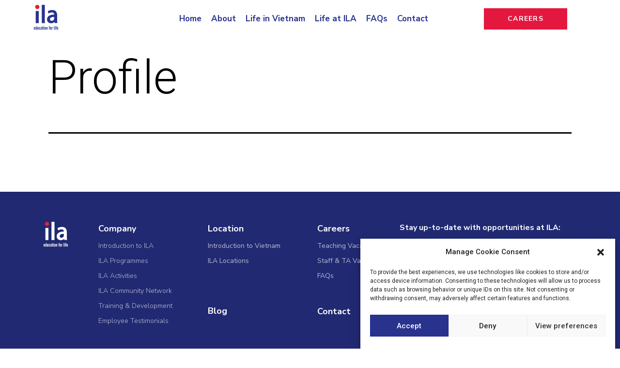

--- FILE ---
content_type: text/html; charset=UTF-8
request_url: https://teachingenglish.ila.edu.vn/profile/
body_size: 31659
content:
<!DOCTYPE html>
<html lang="en-US" prefix="og: https://ogp.me/ns#">
<head>
	<meta charset="UTF-8" />
	<meta name="viewport" content="width=device-width, initial-scale=1" />
	<link rel="profile" href="http://gmpg.org/xfn/11" />
	<link rel="pingback" href="https://teachingenglish.ila.edu.vn/xmlrpc.php" />
		<style>img:is([sizes="auto" i], [sizes^="auto," i]) { contain-intrinsic-size: 3000px 1500px }</style>
	
<!-- Search Engine Optimization by Rank Math - https://s.rankmath.com/home -->
<title>Profile - English Teaching Jobs at ILA</title>
<meta name="robots" content="follow, index, max-snippet:-1, max-video-preview:-1, max-image-preview:large"/>
<link rel="canonical" href="https://teachingenglish.ila.edu.vn/profile/" />
<meta property="og:locale" content="en_US" />
<meta property="og:type" content="article" />
<meta property="og:title" content="Profile - English Teaching Jobs at ILA" />
<meta property="og:url" content="https://teachingenglish.ila.edu.vn/profile/" />
<meta property="og:site_name" content="Ila Career" />
<meta property="article:author" content="ilavn" />
<meta name="twitter:card" content="summary_large_image" />
<meta name="twitter:title" content="Profile - English Teaching Jobs at ILA" />
<meta name="twitter:label1" content="Time to read" />
<meta name="twitter:data1" content="Less than a minute" />
<!-- /Rank Math WordPress SEO plugin -->

<link rel="alternate" type="application/rss+xml" title="English Teaching Jobs at ILA &raquo; Feed" href="https://teachingenglish.ila.edu.vn/feed/" />
<link rel="alternate" type="application/rss+xml" title="English Teaching Jobs at ILA &raquo; Comments Feed" href="https://teachingenglish.ila.edu.vn/comments/feed/" />
<script>
window._wpemojiSettings = {"baseUrl":"https:\/\/s.w.org\/images\/core\/emoji\/15.0.3\/72x72\/","ext":".png","svgUrl":"https:\/\/s.w.org\/images\/core\/emoji\/15.0.3\/svg\/","svgExt":".svg","source":{"concatemoji":"https:\/\/teachingenglish.ila.edu.vn\/wp-includes\/js\/wp-emoji-release.min.js?ver=6.7.4"}};
/*! This file is auto-generated */
!function(i,n){var o,s,e;function c(e){try{var t={supportTests:e,timestamp:(new Date).valueOf()};sessionStorage.setItem(o,JSON.stringify(t))}catch(e){}}function p(e,t,n){e.clearRect(0,0,e.canvas.width,e.canvas.height),e.fillText(t,0,0);var t=new Uint32Array(e.getImageData(0,0,e.canvas.width,e.canvas.height).data),r=(e.clearRect(0,0,e.canvas.width,e.canvas.height),e.fillText(n,0,0),new Uint32Array(e.getImageData(0,0,e.canvas.width,e.canvas.height).data));return t.every(function(e,t){return e===r[t]})}function u(e,t,n){switch(t){case"flag":return n(e,"\ud83c\udff3\ufe0f\u200d\u26a7\ufe0f","\ud83c\udff3\ufe0f\u200b\u26a7\ufe0f")?!1:!n(e,"\ud83c\uddfa\ud83c\uddf3","\ud83c\uddfa\u200b\ud83c\uddf3")&&!n(e,"\ud83c\udff4\udb40\udc67\udb40\udc62\udb40\udc65\udb40\udc6e\udb40\udc67\udb40\udc7f","\ud83c\udff4\u200b\udb40\udc67\u200b\udb40\udc62\u200b\udb40\udc65\u200b\udb40\udc6e\u200b\udb40\udc67\u200b\udb40\udc7f");case"emoji":return!n(e,"\ud83d\udc26\u200d\u2b1b","\ud83d\udc26\u200b\u2b1b")}return!1}function f(e,t,n){var r="undefined"!=typeof WorkerGlobalScope&&self instanceof WorkerGlobalScope?new OffscreenCanvas(300,150):i.createElement("canvas"),a=r.getContext("2d",{willReadFrequently:!0}),o=(a.textBaseline="top",a.font="600 32px Arial",{});return e.forEach(function(e){o[e]=t(a,e,n)}),o}function t(e){var t=i.createElement("script");t.src=e,t.defer=!0,i.head.appendChild(t)}"undefined"!=typeof Promise&&(o="wpEmojiSettingsSupports",s=["flag","emoji"],n.supports={everything:!0,everythingExceptFlag:!0},e=new Promise(function(e){i.addEventListener("DOMContentLoaded",e,{once:!0})}),new Promise(function(t){var n=function(){try{var e=JSON.parse(sessionStorage.getItem(o));if("object"==typeof e&&"number"==typeof e.timestamp&&(new Date).valueOf()<e.timestamp+604800&&"object"==typeof e.supportTests)return e.supportTests}catch(e){}return null}();if(!n){if("undefined"!=typeof Worker&&"undefined"!=typeof OffscreenCanvas&&"undefined"!=typeof URL&&URL.createObjectURL&&"undefined"!=typeof Blob)try{var e="postMessage("+f.toString()+"("+[JSON.stringify(s),u.toString(),p.toString()].join(",")+"));",r=new Blob([e],{type:"text/javascript"}),a=new Worker(URL.createObjectURL(r),{name:"wpTestEmojiSupports"});return void(a.onmessage=function(e){c(n=e.data),a.terminate(),t(n)})}catch(e){}c(n=f(s,u,p))}t(n)}).then(function(e){for(var t in e)n.supports[t]=e[t],n.supports.everything=n.supports.everything&&n.supports[t],"flag"!==t&&(n.supports.everythingExceptFlag=n.supports.everythingExceptFlag&&n.supports[t]);n.supports.everythingExceptFlag=n.supports.everythingExceptFlag&&!n.supports.flag,n.DOMReady=!1,n.readyCallback=function(){n.DOMReady=!0}}).then(function(){return e}).then(function(){var e;n.supports.everything||(n.readyCallback(),(e=n.source||{}).concatemoji?t(e.concatemoji):e.wpemoji&&e.twemoji&&(t(e.twemoji),t(e.wpemoji)))}))}((window,document),window._wpemojiSettings);
</script>
<link rel='stylesheet' id='upk-site-css' href='https://teachingenglish.ila.edu.vn/wp-content/plugins/ultimate-post-kit/assets/css/upk-site.css?ver=3.3.0' media='all' />
<style id='wp-emoji-styles-inline-css'>

	img.wp-smiley, img.emoji {
		display: inline !important;
		border: none !important;
		box-shadow: none !important;
		height: 1em !important;
		width: 1em !important;
		margin: 0 0.07em !important;
		vertical-align: -0.1em !important;
		background: none !important;
		padding: 0 !important;
	}
</style>
<link rel='stylesheet' id='wp-block-library-css' href='https://teachingenglish.ila.edu.vn/wp-includes/css/dist/block-library/style.min.css?ver=6.7.4' media='all' />
<style id='wp-block-library-theme-inline-css'>
.wp-block-audio :where(figcaption){color:#555;font-size:13px;text-align:center}.is-dark-theme .wp-block-audio :where(figcaption){color:#ffffffa6}.wp-block-audio{margin:0 0 1em}.wp-block-code{border:1px solid #ccc;border-radius:4px;font-family:Menlo,Consolas,monaco,monospace;padding:.8em 1em}.wp-block-embed :where(figcaption){color:#555;font-size:13px;text-align:center}.is-dark-theme .wp-block-embed :where(figcaption){color:#ffffffa6}.wp-block-embed{margin:0 0 1em}.blocks-gallery-caption{color:#555;font-size:13px;text-align:center}.is-dark-theme .blocks-gallery-caption{color:#ffffffa6}:root :where(.wp-block-image figcaption){color:#555;font-size:13px;text-align:center}.is-dark-theme :root :where(.wp-block-image figcaption){color:#ffffffa6}.wp-block-image{margin:0 0 1em}.wp-block-pullquote{border-bottom:4px solid;border-top:4px solid;color:currentColor;margin-bottom:1.75em}.wp-block-pullquote cite,.wp-block-pullquote footer,.wp-block-pullquote__citation{color:currentColor;font-size:.8125em;font-style:normal;text-transform:uppercase}.wp-block-quote{border-left:.25em solid;margin:0 0 1.75em;padding-left:1em}.wp-block-quote cite,.wp-block-quote footer{color:currentColor;font-size:.8125em;font-style:normal;position:relative}.wp-block-quote:where(.has-text-align-right){border-left:none;border-right:.25em solid;padding-left:0;padding-right:1em}.wp-block-quote:where(.has-text-align-center){border:none;padding-left:0}.wp-block-quote.is-large,.wp-block-quote.is-style-large,.wp-block-quote:where(.is-style-plain){border:none}.wp-block-search .wp-block-search__label{font-weight:700}.wp-block-search__button{border:1px solid #ccc;padding:.375em .625em}:where(.wp-block-group.has-background){padding:1.25em 2.375em}.wp-block-separator.has-css-opacity{opacity:.4}.wp-block-separator{border:none;border-bottom:2px solid;margin-left:auto;margin-right:auto}.wp-block-separator.has-alpha-channel-opacity{opacity:1}.wp-block-separator:not(.is-style-wide):not(.is-style-dots){width:100px}.wp-block-separator.has-background:not(.is-style-dots){border-bottom:none;height:1px}.wp-block-separator.has-background:not(.is-style-wide):not(.is-style-dots){height:2px}.wp-block-table{margin:0 0 1em}.wp-block-table td,.wp-block-table th{word-break:normal}.wp-block-table :where(figcaption){color:#555;font-size:13px;text-align:center}.is-dark-theme .wp-block-table :where(figcaption){color:#ffffffa6}.wp-block-video :where(figcaption){color:#555;font-size:13px;text-align:center}.is-dark-theme .wp-block-video :where(figcaption){color:#ffffffa6}.wp-block-video{margin:0 0 1em}:root :where(.wp-block-template-part.has-background){margin-bottom:0;margin-top:0;padding:1.25em 2.375em}
</style>
<style id='classic-theme-styles-inline-css'>
/*! This file is auto-generated */
.wp-block-button__link{color:#fff;background-color:#32373c;border-radius:9999px;box-shadow:none;text-decoration:none;padding:calc(.667em + 2px) calc(1.333em + 2px);font-size:1.125em}.wp-block-file__button{background:#32373c;color:#fff;text-decoration:none}
</style>
<style id='global-styles-inline-css'>
:root{--wp--preset--aspect-ratio--square: 1;--wp--preset--aspect-ratio--4-3: 4/3;--wp--preset--aspect-ratio--3-4: 3/4;--wp--preset--aspect-ratio--3-2: 3/2;--wp--preset--aspect-ratio--2-3: 2/3;--wp--preset--aspect-ratio--16-9: 16/9;--wp--preset--aspect-ratio--9-16: 9/16;--wp--preset--color--black: #000000;--wp--preset--color--cyan-bluish-gray: #abb8c3;--wp--preset--color--white: #FFFFFF;--wp--preset--color--pale-pink: #f78da7;--wp--preset--color--vivid-red: #cf2e2e;--wp--preset--color--luminous-vivid-orange: #ff6900;--wp--preset--color--luminous-vivid-amber: #fcb900;--wp--preset--color--light-green-cyan: #7bdcb5;--wp--preset--color--vivid-green-cyan: #00d084;--wp--preset--color--pale-cyan-blue: #8ed1fc;--wp--preset--color--vivid-cyan-blue: #0693e3;--wp--preset--color--vivid-purple: #9b51e0;--wp--preset--color--dark-gray: #28303D;--wp--preset--color--gray: #39414D;--wp--preset--color--green: #D1E4DD;--wp--preset--color--blue: #D1DFE4;--wp--preset--color--purple: #D1D1E4;--wp--preset--color--red: #E4D1D1;--wp--preset--color--orange: #E4DAD1;--wp--preset--color--yellow: #EEEADD;--wp--preset--gradient--vivid-cyan-blue-to-vivid-purple: linear-gradient(135deg,rgba(6,147,227,1) 0%,rgb(155,81,224) 100%);--wp--preset--gradient--light-green-cyan-to-vivid-green-cyan: linear-gradient(135deg,rgb(122,220,180) 0%,rgb(0,208,130) 100%);--wp--preset--gradient--luminous-vivid-amber-to-luminous-vivid-orange: linear-gradient(135deg,rgba(252,185,0,1) 0%,rgba(255,105,0,1) 100%);--wp--preset--gradient--luminous-vivid-orange-to-vivid-red: linear-gradient(135deg,rgba(255,105,0,1) 0%,rgb(207,46,46) 100%);--wp--preset--gradient--very-light-gray-to-cyan-bluish-gray: linear-gradient(135deg,rgb(238,238,238) 0%,rgb(169,184,195) 100%);--wp--preset--gradient--cool-to-warm-spectrum: linear-gradient(135deg,rgb(74,234,220) 0%,rgb(151,120,209) 20%,rgb(207,42,186) 40%,rgb(238,44,130) 60%,rgb(251,105,98) 80%,rgb(254,248,76) 100%);--wp--preset--gradient--blush-light-purple: linear-gradient(135deg,rgb(255,206,236) 0%,rgb(152,150,240) 100%);--wp--preset--gradient--blush-bordeaux: linear-gradient(135deg,rgb(254,205,165) 0%,rgb(254,45,45) 50%,rgb(107,0,62) 100%);--wp--preset--gradient--luminous-dusk: linear-gradient(135deg,rgb(255,203,112) 0%,rgb(199,81,192) 50%,rgb(65,88,208) 100%);--wp--preset--gradient--pale-ocean: linear-gradient(135deg,rgb(255,245,203) 0%,rgb(182,227,212) 50%,rgb(51,167,181) 100%);--wp--preset--gradient--electric-grass: linear-gradient(135deg,rgb(202,248,128) 0%,rgb(113,206,126) 100%);--wp--preset--gradient--midnight: linear-gradient(135deg,rgb(2,3,129) 0%,rgb(40,116,252) 100%);--wp--preset--gradient--purple-to-yellow: linear-gradient(160deg, #D1D1E4 0%, #EEEADD 100%);--wp--preset--gradient--yellow-to-purple: linear-gradient(160deg, #EEEADD 0%, #D1D1E4 100%);--wp--preset--gradient--green-to-yellow: linear-gradient(160deg, #D1E4DD 0%, #EEEADD 100%);--wp--preset--gradient--yellow-to-green: linear-gradient(160deg, #EEEADD 0%, #D1E4DD 100%);--wp--preset--gradient--red-to-yellow: linear-gradient(160deg, #E4D1D1 0%, #EEEADD 100%);--wp--preset--gradient--yellow-to-red: linear-gradient(160deg, #EEEADD 0%, #E4D1D1 100%);--wp--preset--gradient--purple-to-red: linear-gradient(160deg, #D1D1E4 0%, #E4D1D1 100%);--wp--preset--gradient--red-to-purple: linear-gradient(160deg, #E4D1D1 0%, #D1D1E4 100%);--wp--preset--font-size--small: 18px;--wp--preset--font-size--medium: 20px;--wp--preset--font-size--large: 24px;--wp--preset--font-size--x-large: 42px;--wp--preset--font-size--extra-small: 16px;--wp--preset--font-size--normal: 20px;--wp--preset--font-size--extra-large: 40px;--wp--preset--font-size--huge: 96px;--wp--preset--font-size--gigantic: 144px;--wp--preset--spacing--20: 0.44rem;--wp--preset--spacing--30: 0.67rem;--wp--preset--spacing--40: 1rem;--wp--preset--spacing--50: 1.5rem;--wp--preset--spacing--60: 2.25rem;--wp--preset--spacing--70: 3.38rem;--wp--preset--spacing--80: 5.06rem;--wp--preset--shadow--natural: 6px 6px 9px rgba(0, 0, 0, 0.2);--wp--preset--shadow--deep: 12px 12px 50px rgba(0, 0, 0, 0.4);--wp--preset--shadow--sharp: 6px 6px 0px rgba(0, 0, 0, 0.2);--wp--preset--shadow--outlined: 6px 6px 0px -3px rgba(255, 255, 255, 1), 6px 6px rgba(0, 0, 0, 1);--wp--preset--shadow--crisp: 6px 6px 0px rgba(0, 0, 0, 1);}:where(.is-layout-flex){gap: 0.5em;}:where(.is-layout-grid){gap: 0.5em;}body .is-layout-flex{display: flex;}.is-layout-flex{flex-wrap: wrap;align-items: center;}.is-layout-flex > :is(*, div){margin: 0;}body .is-layout-grid{display: grid;}.is-layout-grid > :is(*, div){margin: 0;}:where(.wp-block-columns.is-layout-flex){gap: 2em;}:where(.wp-block-columns.is-layout-grid){gap: 2em;}:where(.wp-block-post-template.is-layout-flex){gap: 1.25em;}:where(.wp-block-post-template.is-layout-grid){gap: 1.25em;}.has-black-color{color: var(--wp--preset--color--black) !important;}.has-cyan-bluish-gray-color{color: var(--wp--preset--color--cyan-bluish-gray) !important;}.has-white-color{color: var(--wp--preset--color--white) !important;}.has-pale-pink-color{color: var(--wp--preset--color--pale-pink) !important;}.has-vivid-red-color{color: var(--wp--preset--color--vivid-red) !important;}.has-luminous-vivid-orange-color{color: var(--wp--preset--color--luminous-vivid-orange) !important;}.has-luminous-vivid-amber-color{color: var(--wp--preset--color--luminous-vivid-amber) !important;}.has-light-green-cyan-color{color: var(--wp--preset--color--light-green-cyan) !important;}.has-vivid-green-cyan-color{color: var(--wp--preset--color--vivid-green-cyan) !important;}.has-pale-cyan-blue-color{color: var(--wp--preset--color--pale-cyan-blue) !important;}.has-vivid-cyan-blue-color{color: var(--wp--preset--color--vivid-cyan-blue) !important;}.has-vivid-purple-color{color: var(--wp--preset--color--vivid-purple) !important;}.has-black-background-color{background-color: var(--wp--preset--color--black) !important;}.has-cyan-bluish-gray-background-color{background-color: var(--wp--preset--color--cyan-bluish-gray) !important;}.has-white-background-color{background-color: var(--wp--preset--color--white) !important;}.has-pale-pink-background-color{background-color: var(--wp--preset--color--pale-pink) !important;}.has-vivid-red-background-color{background-color: var(--wp--preset--color--vivid-red) !important;}.has-luminous-vivid-orange-background-color{background-color: var(--wp--preset--color--luminous-vivid-orange) !important;}.has-luminous-vivid-amber-background-color{background-color: var(--wp--preset--color--luminous-vivid-amber) !important;}.has-light-green-cyan-background-color{background-color: var(--wp--preset--color--light-green-cyan) !important;}.has-vivid-green-cyan-background-color{background-color: var(--wp--preset--color--vivid-green-cyan) !important;}.has-pale-cyan-blue-background-color{background-color: var(--wp--preset--color--pale-cyan-blue) !important;}.has-vivid-cyan-blue-background-color{background-color: var(--wp--preset--color--vivid-cyan-blue) !important;}.has-vivid-purple-background-color{background-color: var(--wp--preset--color--vivid-purple) !important;}.has-black-border-color{border-color: var(--wp--preset--color--black) !important;}.has-cyan-bluish-gray-border-color{border-color: var(--wp--preset--color--cyan-bluish-gray) !important;}.has-white-border-color{border-color: var(--wp--preset--color--white) !important;}.has-pale-pink-border-color{border-color: var(--wp--preset--color--pale-pink) !important;}.has-vivid-red-border-color{border-color: var(--wp--preset--color--vivid-red) !important;}.has-luminous-vivid-orange-border-color{border-color: var(--wp--preset--color--luminous-vivid-orange) !important;}.has-luminous-vivid-amber-border-color{border-color: var(--wp--preset--color--luminous-vivid-amber) !important;}.has-light-green-cyan-border-color{border-color: var(--wp--preset--color--light-green-cyan) !important;}.has-vivid-green-cyan-border-color{border-color: var(--wp--preset--color--vivid-green-cyan) !important;}.has-pale-cyan-blue-border-color{border-color: var(--wp--preset--color--pale-cyan-blue) !important;}.has-vivid-cyan-blue-border-color{border-color: var(--wp--preset--color--vivid-cyan-blue) !important;}.has-vivid-purple-border-color{border-color: var(--wp--preset--color--vivid-purple) !important;}.has-vivid-cyan-blue-to-vivid-purple-gradient-background{background: var(--wp--preset--gradient--vivid-cyan-blue-to-vivid-purple) !important;}.has-light-green-cyan-to-vivid-green-cyan-gradient-background{background: var(--wp--preset--gradient--light-green-cyan-to-vivid-green-cyan) !important;}.has-luminous-vivid-amber-to-luminous-vivid-orange-gradient-background{background: var(--wp--preset--gradient--luminous-vivid-amber-to-luminous-vivid-orange) !important;}.has-luminous-vivid-orange-to-vivid-red-gradient-background{background: var(--wp--preset--gradient--luminous-vivid-orange-to-vivid-red) !important;}.has-very-light-gray-to-cyan-bluish-gray-gradient-background{background: var(--wp--preset--gradient--very-light-gray-to-cyan-bluish-gray) !important;}.has-cool-to-warm-spectrum-gradient-background{background: var(--wp--preset--gradient--cool-to-warm-spectrum) !important;}.has-blush-light-purple-gradient-background{background: var(--wp--preset--gradient--blush-light-purple) !important;}.has-blush-bordeaux-gradient-background{background: var(--wp--preset--gradient--blush-bordeaux) !important;}.has-luminous-dusk-gradient-background{background: var(--wp--preset--gradient--luminous-dusk) !important;}.has-pale-ocean-gradient-background{background: var(--wp--preset--gradient--pale-ocean) !important;}.has-electric-grass-gradient-background{background: var(--wp--preset--gradient--electric-grass) !important;}.has-midnight-gradient-background{background: var(--wp--preset--gradient--midnight) !important;}.has-small-font-size{font-size: var(--wp--preset--font-size--small) !important;}.has-medium-font-size{font-size: var(--wp--preset--font-size--medium) !important;}.has-large-font-size{font-size: var(--wp--preset--font-size--large) !important;}.has-x-large-font-size{font-size: var(--wp--preset--font-size--x-large) !important;}
:where(.wp-block-post-template.is-layout-flex){gap: 1.25em;}:where(.wp-block-post-template.is-layout-grid){gap: 1.25em;}
:where(.wp-block-columns.is-layout-flex){gap: 2em;}:where(.wp-block-columns.is-layout-grid){gap: 2em;}
:root :where(.wp-block-pullquote){font-size: 1.5em;line-height: 1.6;}
</style>
<link rel='stylesheet' id='cmplz-general-css' href='https://teachingenglish.ila.edu.vn/wp-content/plugins/complianz-gdpr/assets/css/cookieblocker.min.css?ver=6.4.3' media='all' />
<link rel='stylesheet' id='hfe-style-css' href='https://teachingenglish.ila.edu.vn/wp-content/plugins/header-footer-elementor/assets/css/header-footer-elementor.css?ver=1.6.13' media='all' />
<link rel='stylesheet' id='elementor-icons-css' href='https://teachingenglish.ila.edu.vn/wp-content/plugins/elementor/assets/lib/eicons/css/elementor-icons.min.css?ver=5.18.0' media='all' />
<link rel='stylesheet' id='elementor-frontend-css' href='https://teachingenglish.ila.edu.vn/wp-content/uploads/elementor/css/custom-frontend-lite.min.css?ver=1751439079' media='all' />
<link rel='stylesheet' id='swiper-css' href='https://teachingenglish.ila.edu.vn/wp-content/plugins/elementor/assets/lib/swiper/v8/css/swiper.min.css?ver=8.4.5' media='all' />
<link rel='stylesheet' id='elementor-post-159-css' href='https://teachingenglish.ila.edu.vn/wp-content/uploads/elementor/css/post-159.css?ver=1751439085' media='all' />
<link rel='stylesheet' id='font-awesome-5-all-css' href='https://teachingenglish.ila.edu.vn/wp-content/plugins/elementor/assets/lib/font-awesome/css/all.min.css?ver=3.11.1' media='all' />
<link rel='stylesheet' id='font-awesome-4-shim-css' href='https://teachingenglish.ila.edu.vn/wp-content/plugins/elementor/assets/lib/font-awesome/css/v4-shims.min.css?ver=3.11.1' media='all' />
<link rel='stylesheet' id='elementor-global-css' href='https://teachingenglish.ila.edu.vn/wp-content/uploads/elementor/css/global.css?ver=1751439080' media='all' />
<link rel='stylesheet' id='elementor-post-185-css' href='https://teachingenglish.ila.edu.vn/wp-content/uploads/elementor/css/post-185.css?ver=1751439080' media='all' />
<link rel='stylesheet' id='hfe-widgets-style-css' href='https://teachingenglish.ila.edu.vn/wp-content/plugins/header-footer-elementor/inc/widgets-css/frontend.css?ver=1.6.13' media='all' />
<link rel='stylesheet' id='elementor-post-219-css' href='https://teachingenglish.ila.edu.vn/wp-content/uploads/elementor/css/post-219.css?ver=1751439081' media='all' />
<style id='dominant-color-styles-inline-css'>
img[data-dominant-color]:not(.has-transparency) { background-color: var(--dominant-color); }
</style>
<link rel='stylesheet' id='twenty-twenty-one-style-css' href='https://teachingenglish.ila.edu.vn/wp-content/themes/twentytwentyone/style.css?ver=1.7' media='all' />
<style id='twenty-twenty-one-style-inline-css'>
:root{--global--color-background: #ffffff;--global--color-primary: #000;--global--color-secondary: #000;--button--color-background: #000;--button--color-text-hover: #000;}
</style>
<link rel='stylesheet' id='twenty-twenty-one-print-style-css' href='https://teachingenglish.ila.edu.vn/wp-content/themes/twentytwentyone/assets/css/print.css?ver=1.7' media='print' />
<link rel='stylesheet' id='newsletter-css' href='https://teachingenglish.ila.edu.vn/wp-content/plugins/newsletter/style.css?ver=9.1.0' media='all' />
<link rel='stylesheet' id='eael-general-css' href='https://teachingenglish.ila.edu.vn/wp-content/plugins/essential-addons-for-elementor-lite/assets/front-end/css/view/general.min.css?ver=5.6.5' media='all' />
<link rel='stylesheet' id='google-fonts-1-css' href='https://fonts.googleapis.com/css?family=Roboto%3A100%2C100italic%2C200%2C200italic%2C300%2C300italic%2C400%2C400italic%2C500%2C500italic%2C600%2C600italic%2C700%2C700italic%2C800%2C800italic%2C900%2C900italic%7CRoboto+Slab%3A100%2C100italic%2C200%2C200italic%2C300%2C300italic%2C400%2C400italic%2C500%2C500italic%2C600%2C600italic%2C700%2C700italic%2C800%2C800italic%2C900%2C900italic%7CNunito+Sans%3A100%2C100italic%2C200%2C200italic%2C300%2C300italic%2C400%2C400italic%2C500%2C500italic%2C600%2C600italic%2C700%2C700italic%2C800%2C800italic%2C900%2C900italic%7CNunito%3A100%2C100italic%2C200%2C200italic%2C300%2C300italic%2C400%2C400italic%2C500%2C500italic%2C600%2C600italic%2C700%2C700italic%2C800%2C800italic%2C900%2C900italic&#038;display=swap&#038;ver=6.7.4' media='all' />
<link rel='stylesheet' id='elementor-icons-shared-0-css' href='https://teachingenglish.ila.edu.vn/wp-content/plugins/elementor/assets/lib/font-awesome/css/fontawesome.min.css?ver=5.15.3' media='all' />
<link rel='stylesheet' id='elementor-icons-fa-brands-css' href='https://teachingenglish.ila.edu.vn/wp-content/plugins/elementor/assets/lib/font-awesome/css/brands.min.css?ver=5.15.3' media='all' />
<link rel="preconnect" href="https://fonts.gstatic.com/" crossorigin><script src="https://teachingenglish.ila.edu.vn/wp-includes/js/jquery/jquery.min.js?ver=3.7.1" id="jquery-core-js"></script>
<script src="https://teachingenglish.ila.edu.vn/wp-includes/js/jquery/jquery-migrate.min.js?ver=3.4.1" id="jquery-migrate-js"></script>
<script src="https://teachingenglish.ila.edu.vn/wp-content/plugins/elementor/assets/lib/font-awesome/js/v4-shims.min.js?ver=3.11.1" id="font-awesome-4-shim-js"></script>
<link rel="https://api.w.org/" href="https://teachingenglish.ila.edu.vn/wp-json/" /><link rel="alternate" title="JSON" type="application/json" href="https://teachingenglish.ila.edu.vn/wp-json/wp/v2/pages/108" /><link rel="EditURI" type="application/rsd+xml" title="RSD" href="https://teachingenglish.ila.edu.vn/xmlrpc.php?rsd" />
<meta name="generator" content="WordPress 6.7.4" />
<link rel='shortlink' href='https://teachingenglish.ila.edu.vn/?p=108' />
<link rel="alternate" title="oEmbed (JSON)" type="application/json+oembed" href="https://teachingenglish.ila.edu.vn/wp-json/oembed/1.0/embed?url=https%3A%2F%2Fteachingenglish.ila.edu.vn%2Fprofile%2F" />
<link rel="alternate" title="oEmbed (XML)" type="text/xml+oembed" href="https://teachingenglish.ila.edu.vn/wp-json/oembed/1.0/embed?url=https%3A%2F%2Fteachingenglish.ila.edu.vn%2Fprofile%2F&#038;format=xml" />
<meta name="generator" content="Performance Lab 2.2.0; modules: images/dominant-color-images, images/fetchpriority, images/webp-support, images/webp-uploads, js-and-css/audit-enqueued-assets, database/audit-autoloaded-options">
<style>.cmplz-hidden{display:none!important;}</style>		<script>
			document.documentElement.className = document.documentElement.className.replace( 'no-js', 'js' );
		</script>
				<style>
			.no-js img.lazyload { display: none; }
			figure.wp-block-image img.lazyloading { min-width: 150px; }
							.lazyload { opacity: 0; }
				.lazyloading {
					border: 0 !important;
					opacity: 1;
					background: rgba(255, 255, 255, 0) url('https://teachingenglish.ila.edu.vn/wp-content/plugins/wp-smushit/app/assets/images/smush-lazyloader-2.gif') no-repeat center !important;
					background-size: 16px auto !important;
					min-width: 16px;
				}
					</style>
		<meta name="google-site-verification" content="zMC1gIl5ZU_zg5Yt6v550E0n9mueqzqv1dAJfDdq698" />
<meta name="generator" content="Elementor 3.11.1; features: e_dom_optimization, e_optimized_assets_loading, e_optimized_css_loading, a11y_improvements, additional_custom_breakpoints; settings: css_print_method-external, google_font-enabled, font_display-swap">

<style id="custom-background-css">

body.custom-background { background-color: #ffffff; }

</style>

	<link rel="icon" href="https://teachingenglish.ila.edu.vn/wp-content/uploads/2025/04/cropped-favicon-32x32.png" sizes="32x32" />
<link rel="icon" href="https://teachingenglish.ila.edu.vn/wp-content/uploads/2025/04/cropped-favicon-192x192.png" sizes="192x192" />
<link rel="apple-touch-icon" href="https://teachingenglish.ila.edu.vn/wp-content/uploads/2025/04/cropped-favicon-180x180.png" />
<meta name="msapplication-TileImage" content="https://teachingenglish.ila.edu.vn/wp-content/uploads/2025/04/cropped-favicon-270x270.png" />
<script defer>
    jQuery(document).ready(function($) {
        $(document).on('click', '.menu-item-has-children a.hfe-menu-item', function(e) {
            if (window.screen.width <= 744) {
                event.stopPropagation();
                if (event.target.tagName.toLowerCase() == "a") {
                    window.location.href = event.target.getAttribute('href');
                }
            }
        });
        $(document).on('click', 'ul.sub-menu.sub-menu-open li', function(e) {
            e.preventDefault(false);
            let link = $(this).parent().prev().prev().children('a').attr('href');
            let tag = $(this).children('a').attr('href');
            window.location.href = link + "/#" + tag.replace("http://", "");
        });
        $(document).on('click', '.menu-item.menu-item-type-custom.menu-item-object-custom.hfe-creative-menu', function(e) {
            e.preventDefault(false);
            let link = $(this).parent().prev().prev().children('a').attr('href');
            let tag = $(this).children('a').attr('href');
            window.location.href = link + "/#" + tag.replace("http://", "");
        });
        $(document).on('click', '.hfe-has-submenu-container', function(e) {
            if (window.screen.width <= 1181) {
                e.preventDefault(false);
            }
        });
        $(window).load(function() {
            const myTimeout = setTimeout(setBulletText, 1000);
            //set height()
            setMinHeight();
        });
        window.addEventListener('resize', setMinHeight);
        function setBulletText() {
            let interval = setInterval(function() {
                let cursor1 = document.querySelector('.n2-bullet');
                if (cursor1 != null) {
                    $('.n2-bullet').each(function() {
                        var text = $(this).attr('aria-label');
                        $(this).addClass('custom-bullet')
                        var row = `<div class='bullet-text'>${text}</div><div class="before-bullet"></div><div class="line-bullet"></div>`;
                        $(this).html(row)
                    })
                    $('.nextend-bullet-bar').css('display', 'inline-flex')
                    var slide1 = document.querySelector('#n2-ss-2');
                    var offsetActive = document.querySelector('.n2-active.custom-bullet');
                    if (offsetActive != null) {
                        var cursor = document.getElementsByClassName("n2-ss-widget n2-ss-control-bullet n2-ow-all n2-ss-control-bullet-horizontal")[0];
                        if (window.screen.width <= 1180 && window.screen.width > 428 && slide1 == null) {
                            let offset = (cursor.offsetWidth - window.screen.width) / 2 - offsetActive.offsetLeft + 40;
                            cursor.style.transform = "translateX(" + offset + "px)";
                        } else if (window.screen.width <= 428) {
                            let offset = (cursor.offsetWidth - window.screen.width) / 2 - offsetActive.offsetLeft + 16;
                            cursor.style.transform = "translateX(" + offset + "px)";
                        }
                    }
                    clearInterval(interval);
                }
            }, 500);
        }
        $(window).bind('scroll', function() {
            if ($(window).scrollTop() > 50) {
                $('.menu-ila').addClass('fixed-menu');
                $('.menu-ila').addClass('background-white');
            } else {
                $('.menu-ila').removeClass('fixed-menu');
                $('.menu-ila').removeClass('background-white');
            }
        });

        $(document).on('click', '#popup-ila .border-color', function(e) {
            $(this).parents('#popup-ila').removeClass('show-popup')
        });

        $(document).mouseup(function(e) {
            var container = $("#popup-ila.apply-popup .popup"); // if the target of the click isn't the container nor a descendant of the container
            if (!container.is(e.target) && container.has(e.target).length === 0) {
                $('#popup-ila.apply-popup').removeClass('show-popup');
            }
            container = $("#popup-ila.subscribe-popup .popup");
            // if the target of the click isn't the container nor a descendant of the container
            if (!container.is(e.target) && container.has(e.target).length === 0) {
                $('#popup-ila.subscribe-popup').removeClass('show-popup');
            }
        });

        $('#menu-mobile .hfe-nav-menu-icon').click(function() {
            $('.menu-ila').toggleClass('bg-mobile')
        })
        $('.video-life .elementor-custom-embed-play').click(function() {
            $('.title-video').css('display', 'none')
            $('.description-video').css('display', 'none')
        })

        //set height
        function setMinHeight() {
            let interval = setInterval(function() {
                let cursor = document.querySelector('.news-slider');
                if (cursor != null) {
                    let min_height = (cursor.offsetHeight - 6) / 2;
                    document.getElementById('carousel-image-1').children[0].style.minHeight = min_height + "px";
                    document.getElementById('carousel-image-1').getElementsByTagName('img')[0].style.minHeight = min_height + "px";
                    document.getElementById('carousel-image-1').getElementsByTagName('img')[0].style.maxHeight = min_height + "px";
                    document.getElementById('carousel-image-2').children[0].style.minHeight = min_height + "px";
                    document.getElementById('carousel-image-2').getElementsByTagName('img')[0].style.minHeight = min_height + "px";
                    document.getElementById('carousel-image-2').getElementsByTagName('img')[0].style.maxHeight = min_height + "px";
                    clearInterval(interval);
                }
            }, 100);

        }
    });
</script>


<!-- Google tag (gtag.js) -->
<script async src="https://www.googletagmanager.com/gtag/js?id=G-D9SJSPMS0L"></script>
<script>
  window.dataLayer = window.dataLayer || [];
  function gtag(){dataLayer.push(arguments);}
  gtag('js', new Date());

  gtag('config', 'G-D9SJSPMS0L');
</script>


<!-- Google tag (gtag.js) -->
<script async src="https://www.googletagmanager.com/gtag/js?id=UA-60129748-6"></script>
<script>
  window.dataLayer = window.dataLayer || [];
  function gtag(){dataLayer.push(arguments);}
  gtag('js', new Date());

  gtag('config', 'UA-60129748-6');
</script>

<meta name='dmca-site-verification' content='bHlzZjc4YUM3WStLZTdWaVFXdm41T3RhZnhZTUpNa0NiY2J2akdYc2s0ST01' />

<!-- Meta Pixel Code -->
<script type="text/plain" data-service="facebook" data-category="marketing">
!function(f,b,e,v,n,t,s)
{if(f.fbq)return;n=f.fbq=function(){n.callMethod?
n.callMethod.apply(n,arguments):n.queue.push(arguments)};
if(!f._fbq)f._fbq=n;n.push=n;n.loaded=!0;n.version='2.0';
n.queue=[];t=b.createElement(e);t.async=!0;
t.src=v;s=b.getElementsByTagName(e)[0];
s.parentNode.insertBefore(t,s)}(window, document,'script',
'https://connect.facebook.net/en_US/fbevents.js');
fbq('init', '844593417032147');
fbq('track', 'PageView');
</script>
<noscript><div><img class="cmplz-placeholder-element cmplz-image" data-category="marketing" data-service="general" data-src-cmplz="https://www.facebook.com/tr?id=844593417032147&amp;ev=PageView&amp;noscript=1" height="1" width="1" style="display:none"
 src="https://teachingenglish.ila.edu.vn/wp-content/plugins/complianz-gdpr/assets/images/placeholders/default-minimal.jpg" 
/></div></noscript>
<!-- End Meta Pixel Code -->
		<style id="wp-custom-css">

			input[type=text]:focus, input[type=email]:focus, input[type=url]:focus, input[type=password]:focus, input[type=search]:focus, input[type=number]:focus, input[type=tel]:focus, input[type=date]:focus, input[type=month]:focus, input[type=week]:focus, input[type=time]:focus, input[type=datetime]:focus, input[type=datetime-local]:focus, input[type=color]:focus, .site textarea:focus {
    outline: none;
}
a.dmca-badge{
	display:flex;
}
.session-end-footer {
    border-top: 1px solid rgba(168, 169, 173, 0.5);
}
div#n2-ss-2 .n2-ss-control-bullet {
    transform: translateX(20px);
}
.bottom-faq span.faq-email {
    color: #212972;
    font-weight: 700;
}
.locations-list-container {
    background-size: 70% 100% !important;
}
.detail-post-author {
    display: contents;
}
.detail-post-date {
    text-align: right;
}
.fileUpload.btn.btn--browse.d-flex.align-items-center {
    border-radius: 0;
    border-color: #29338e;
}
.check-box-teaching-qualification .form-row .form-check:first-child label {
    width: 90%;
}
.post-item:not(:first-child) .post-title{
	font-size:  16px;
}
.author-date {
    display: flex;
    align-items: flex-end;
    justify-content: space-between;
}
input::-webkit-date-and-time-value {
  text-align: left;
} 
.f-input::placeholder {
    font-size: 12px;
}
.vacancy-container .list-wrapper .title-vacancy a{
	display:block;
}
.menu-ila.menu-white .current-menu-item a.hfe-menu-item {
    color: #E4183E !important;
}
.recent-container .recent-category{
  width: 50%;
  display:-webkit-box;
  -webkit-line-clamp:1;
  -webkit-box-orient: vertical;
  overflow: hidden;
  text-overflow: ellipsis;
  word-break: break-word;
	
}
.check-box-teaching-qualification .form-row .form-check:first-child {
    display: flex;
}
.team-container {
    min-height: 470px;
}
.title-mobile{
	display:none;
	font-family: 'Nunito Sans', sans-serif;
    font-weight: 700;
    font-size: 24px;
    line-height: 33px;
    color: #fff;
    padding-top: 24px;
}
.block-contact {
  opacity: 0;
  transform: translateX(100px);
  animation-name: fade-in-right;
  animation-duration: 1s;
  animation-fill-mode: forwards;
}
.recent-container .owl-item:hover {
    animation-name: drop-shadow;
    animation-duration: 0.3s;
    animation-fill-mode: forwards;
}
@keyframes drop-shadow {
  from {
    box-shadow: none;
  }
  to {
		box-shadow: 0px 0px 40px rgba(0, 0, 0, 0.1);
  }
}
@keyframes fade-in-right {
  from {
    opacity: 0;
    transform: translateX(100px);
  }
  to {
    opacity: 1;
    transform: translateX(0);
  }
}
/* #n2-ss-2 .n2-ss-item-image-content.n2-ss-item-content.n2-ow-all, #n2-ss-2 .n2-ss-item-image-content.n2-ss-item-content.n2-ow-all img {
    height: 100%;
} */
.n2-ss-item-image-content.n2-ss-item-content.n2-ow-all img {
    object-fit: contain;
}
.faq-section .search-wrapper input{
	-webkit-appearance: none;
	box-shadow: 0px 2px 5px rgb(0 0 0 / 10%) !important;
	-webkit-box-shadow: 0px 2px 5px rgb(0 0 0 / 10%) !important;
-moz-box-shadow: 0px 2px 5px rgb(0 0 0 / 10%) !important;
}
.n2-ss-item-content.n2-ss-text.n2-ow-all div p {
    display: flex;
}

.session-script {
    display: none;
}
.faq-section .search-wrapper input {
    -webkit-box-shadow: 0px 2px 5px rgb(0 0 0 / 10%);
    -moz-box-shadow: 0px 2px 5px rgb(0 0 0 / 10%);
}
nav.hfe-nav-menu__layout-horizontal.hfe-nav-menu__submenu-arrow.hfe-dropdown.menu-is-active {
    overflow-y: scroll;
}
.career-menu {
	margin-left: 105px !important
}
.lastest-articles .page-dot {
    padding: 0px !important;
}
nav.hfe-nav-menu__layout-horizontal.hfe-nav-menu__submenu-arrow.hfe-dropdown.menu-is-active {
    left: inherit!important;
    right: 0px !important;
}
li#expat-teachers {
    padding-right: 6px;
    padding-left: 20px;
}
.elementor-widget-wrap.elementor-element-populated {
    padding-right: 0px !important;
}
.career-menu>a {
	color: #FFFFFF !important;
	background-color: #E4183E;
	padding: 17px 58px 17px 58px !important;
	font-size: 14px;
	line-height: 16px;15px;
}
.menu-item:first-child>a {
	padding-left: 0px !important
}
.elementor-element .swiper .elementor-swiper-button-prev {
	left: -110px;
	background-color: #29338E;
	padding: 16px;
	color: #FFFFFF
}
.elementor-element .swiper .elementor-swiper-button-next {
	right: -110px;
	background-color: #E4183E;
	padding: 16px;
	color: #FFFFFF
}
.swiper-pagination {
	bottom: 40px !important
}
.ila-number h3.elementor-icon-box-title {
    padding: 13px 0px 16px 0px;
}
.location-list-r .elementor-icon-list-item:first-child .elementor-icon-list-text {
	font-size: 31px !important;
	color: #29338E !important;
	font-weight: 700 !important;
	line-height: 42px !important
}
.location-list-r .elementor-icon-list-item:first-child .elementor-icon-list-icon svg {
	width: 24px;
	height: 40px
}
.about-vision-mission h2.elementor-icon-box-title {
    padding: 40px 0px 24px 0px;
}
.about-core-values span.elementor-icon-list-icon {
    margin-right: 9px;
}
.title-w-ila h2 {
	position: relative;
}
.title-w-ila h2:before{
	content: '';
	background: #29338E;
	position: absolute;
	width: 30px;
	height: 30px;
	left: -50px;
	top: 50%;
	transform: translate(-50%, -50%);
}
.title-w-ila h2:after{
	content: '';
	background: #E4183E;
	position: absolute;
	width: 30px;
	height: 30px;
	right: -50px;
	top: 50%;
	transform: translate(50%, -50%);
}
.divider-dot .elementor-divider-separator{
	position: relative
}
.divider-dot .elementor-divider-separator:before {
	content: '';
	position: absolute;
	width: 15px;
	height: 15px;
	background-color: #E4183E;
	border-radius: 50%;
	left: -32px;
	top: -10px;
}

.title-ila-in-number h1.elementor-heading-title.elementor-size-default:before {
    content: '';
    background: #E4183E;
    position: absolute;
    width: 20px;
    height: 20px;
    left: -10px;
    top: 15px;
    transform: translate(-50%, -50%);
}
.title-ila-in-number h1.elementor-heading-title.elementor-size-default {
    text-indent: 30px;
}
.about-ila-programmes .wpr-grid-item-below-content {
    min-height: 394px;
    max-height: 394px;
    overflow: hidden;
}
.read-more .elementor-button-icon .fas {
	background-color: #E4183E;
	padding: 9px 14px;
	border-radius: 50%;
	color: #FFF;
}
.read-more .elementor-button-content-wrapper {
	align-items: center
}
input.tnp-submit {
    text-transform: uppercase;
    font-family: 'Nunito Sans';
    font-style: normal;
    font-weight: 600;
    font-size: 11px;
    line-height: 16px;
    /* align-items: center; */
    text-align: center;
    letter-spacing: 2px;
    text-transform: uppercase;
    color: #F5F5F5;
    background-color: #29338E !important;
    border-radius: 0px;
    padding: 16px 34px 16px 34px !important;
}
.tnp-field.tnp-field-email {
    display: flex;
}

input#tnp-1, input#tnp-1::placeholder {
    background-color: #FFFFFF;
    color: #29338E;
    font-family: 'Nunito Sans';
    font-weight: 400;
    font-size: 18px;
    line-height: 24px;
}
input#tnp-1{
    border: solid 1px #29338E;
	height:auto;
}
.ila-progammes .upk-title a, .ila-progammes .upk-text-wrap{
	padding-left: 24px !important
}
.ila-progammes .upk-elite-grid .upk-post-grid .upk-item .upk-item-box .upk-image-wrap .upk-main-image::before {
    background: none;
}
.ila-progammes .upk-text-wrap p {
	text-align: justify
}
.ila-progammes .upk-title a:before {
	border: 0px !important
}
.ila-tabs .eael-tabs-nav {
	padding: 0 220px;
	margin-top: -50px;
	filter: drop-shadow(0px 4px 8px rgba(0, 0, 0, 0.25));
}
.ila-tabs .eael-advance-tabs .eael-tabs-nav>ul li {
    height: 110px
}
.news-slider .elementor-swiper-button.elementor-swiper-button-next {
  right: 66px !important;
	padding: 13px 13px !important;
	top: 50% !important;
	transition: transform .2s;
}
.news-slider .elementor-swiper-button.elementor-swiper-button-prev {
  left: 66px !important;
	padding: 13px 13px !important;
	top: 50% !important;
	transition: transform .2s;
}
.job-tabs .eael-tabs-nav{
	padding: 95px 324px
}
.detail-job-slider .elementor-swiper-button.elementor-swiper-button-prev {
    left: -105px;
}
.detail-job-slider .elementor-swiper-button.elementor-swiper-button-next {
    right: -105px;
}
.faqs-tabs #for-vietnamese-teachers h4.eael-tab-title.title-after-icon {
    text-align: right;
    padding: 19px 35px;
}

.faqs-tabs #for-expat-teachers h4.eael-tab-title.title-after-icon {
    text-align: left;
    padding: 19px 35px;
}
.ila-progammes .upk-main-image img {
    height: 100% !important;
    max-width: 100% !important;
    width: 100% !important;
}
li.career-menu a {
    font-family: "Nunito Sans", sans-serif;
    font-size: 14px !important;
    font-weight: 700 !important;
    line-height: 16px !important;
    letter-spacing: 1.25px !important;
    text-align: center !important;
	  padding: 14px 49px !important;
}
.image-full-width .elementor-widget-container img {
    /* width: 100%; */
    max-width: 100% !important;
    height: auto !important;
}
.height-banner .elementor-widget-container img{
	max-height:105px;
	min-height:105px;
}
.slide-hiring .swiper-pagination-bullet-active, .news-slider .swiper-pagination-bullet-active{
	width: 14px !important;
	height: 14px !important
}
.slide-hiring .swiper-pagination-bullets, .news-slider .swiper-pagination-bullets {
	display: flex;
	justify-content: center;
	align-items: center
}
.slide-hiring .swiper-pagination-bullets .swiper-pagination-bullet, .news-slider .swiper-pagination-bullets .swiper-pagination-bullet {
	box-shadow: 0px 1px 1px rgba(0, 0, 0, 0.14), 0px 2px 1px rgba(0, 0, 0, 0.12), 0px 1px 3px rgba(0, 0, 0, 0.2);
}
.n2-ss-slider .n2-ow-all p, .n2-ss-slider h2.n2-ow{
	font-family: "Nunito Sans", sans-serif !important;
}
div#n2-ss-2 .nextend-arrow img {
	width: 20px
}
#n2-ss-2-arrow-next{
	background-color: #E4183E !important
}
.site a:focus:not(.wp-block-button__link):not(.wp-block-file__button) {
	text-decoration: none
}
.hfe-nav-menu .sub-arrow {
	display: none
}
.hfe-nav-menu a.hfe-sub-menu-item {
	padding-left: 20px !important
}
.sub-menu a.hfe-sub-menu-item:hover {
	font-weight: 700 !important
}
.sub-menu .menu-item:hover {
	border-right: 5px solid #E4183E !important;
}
.faqs-tabs .eael-tabs-nav {
	width: 600px;
	margin: 0 auto
}
.elementor-element.elementor-pagination-position-outside .swiper {
	padding-bottom: 0px
}
.main-header .hfe-nav-menu {
	align-items: center
}
.mb-10 {
	margin-bottom: 10px !important
}
.company-column p, .location-column p, .careers-column p {
	margin-bottom: 0px;
	padding-bottom: 8px
}
.hfe-nav-menu .sub-menu li.menu-item:active {
	background-color: #29338E;
}
.hfe-nav-menu .sub-menu li.menu-item:active a {
	color: #FFFFFF !important
}
.ila-tabs .eael-advance-tabs .eael-tabs-nav > ul li svg path {
	fill: #E4183E
}
.ila-tabs .eael-advance-tabs .eael-tabs-nav > ul li.active > svg path, .ila-tabs .eael-advance-tabs .eael-tabs-nav > ul li:hover > svg path {
	fill: #FFFFFF
}
.subscribers-footer input.tnp-submit-footer {
    font-size: 14px;
    font-weight: 700;
    line-height: 16px;
    letter-spacing: 1.25px;
    text-align: center;
    background-color: #E4183E !important;
    width: fit-content;
    padding: 14px 20px;
    text-transform: uppercase;
    font-family: 'Nunito Sans', sans-serif;
}
.subscribers-footer input.tnp-submit-footer:hover {
    opacity: 0.8;
    transition: 0.5s;
    color: #fff;
}
.subscribers-footer input#tnp-2, .subscribers-footer input#tnp-2::placeholder {
    color: #00000099;
    font-size: 14px;
    font-weight: 400;
    line-height: 21px;
    letter-spacing: 0em;
}
.btn-apply-now .elementor-button {
	box-shadow: 0px 1px 1px rgba(0, 0, 0, 0.14), 0px 2px 1px rgba(0, 0, 0, 0.12), 0px 1px 3px rgba(0, 0, 0, 0.2);
}
.btn-apply-now a.elementor-button-link.elementor-button.elementor-size-md:hover {
    opacity: 0.8;
}
.custom-toggle .eael-adv-accordion .eael-accordion-list .eael-accordion-header {
	position: relative
}
.custom-toggle .eael-adv-accordion .eael-accordion-list .eael-accordion-header:after {
	content: "";
	position: absolute;
	width: 100%;
	background-color: #A8A9AD;
	height: 5px;
	bottom: -5px;
}
.custom-toggle .eael-adv-accordion .eael-accordion-list .eael-accordion-header.active {
	position: relative
}
.custom-toggle .eael-adv-accordion .eael-accordion-list .eael-accordion-header.active:before {
	content: "";
	position: absolute;
	width: 15px;
	height: 15px;
	background-color: #E4183E;
	border-radius: 50%;
	bottom: -10px;
}
.custom-toggle .eael-adv-accordion .eael-accordion-list .eael-accordion-header.active:after {
	content: "";
	position: absolute;
	background-color: #29338E;
	height: 5px;
	bottom: -5px;
	width: calc(100% - 25px);
  left: 25px;
}
.custom-toggle .eael-adv-accordion .eael-accordion-list .eael-accordion-content p {
	text-align: justify
}
.custom-shape-background {
    clip-path: ellipse(52% 134% at 50% -35%);
}
.footer-info a {
	color: #FFFFFFB2
}
.ila-progammes .upk-title a {
	height: 66px
}
.life-at-ila-new .upk-content {
    padding: 24px 28px !important;
	position: relative;
}
.life-at-ila-new div[data-separator="."] {
    display: none !important;
}

.life-at-ila-new .upk-meta.upk-flex-inline.upk-flex-middle {
    position: absolute;
    top: 24px;
    right: 0;
}
.news-slider .elementor-swiper-button.elementor-swiper-button-next:hover {
	 background-color: #ef002d;
}
.news-slider .elementor-swiper-button.elementor-swiper-button-prev:hover {
	background-color: #000f94
}
.footer-info a:hover {
	color: #FFFFFF
}
.title-animation-middle-overline:hover, .title-animation-middle-underline:hover, .title-animation-overline:hover, .title-animation-underline:hover{
	background:none;
}
.life-at-ila-new .upk-amox-grid .upk-title a:hover {
    color: #2B2D42 !important;
}
.job-detail .job-detail-header .info .icon i {
	transition: transform .2s
}
.job-detail .job-detail-header .info .icon i:hover {
	transform: scale(1.1)
}
.career-menu {
	transition: transform .2s
}
.menu-ila.menu-white .career-menu a.hfe-menu-item:hover{
	color:#fff !important;
}
.career-menu:hover {
	opacity:0.8;
}
.career-menu a:focus {
	background-color: #E4183E !important
}
.go-to-carrers a.elementor-button-link.elementor-button.elementor-size-md {
    padding: 0;
}

.go-to-carrers a.elementor-button-link.elementor-button.elementor-size-md:focus {
    color: initial;
}

.go-to-carrers i.fas.fa-chevron-right {
    color: #fff;
    font-size: 12px;
    background-color: red;
    padding: 4px 6px;
    border-radius: 50%;
}
.post-item:first-child img {
	height: 300px !important;
/* 	max-width: 610px */
}
.job-detail .job-detail-content .right-column .block-contact .block-title {
	font-size: 24px !important
}
.job-detail .block .detail-requirements ul {
	margin: 18px 0 !important
}
.custom-bullet {
	position: relative;
	background: unset !important;
	border: none !important;
	width: 220px
}
.slide-vision .n2-active.custom-bullet .line-bullet{
    width: 200px;
}
.bullet-text {
	font-family: "Nunito Sans", sans-serif;
	font-size: 24px !important;
	font-weight: 400;
	line-height: 33px !important;
	letter-spacing: 0em !important;
	text-align: left;
	color: #636366;
	border: none !important;
	position: relative
}
div#n2-ss-2 .nextend-bullet-bar .n2-bullet.n2-active .bullet-text {
	color: #29338E;
	font-weight:700;
}
div#n2-ss-2 .nextend-bullet-bar .n2-bullet.n2-active .before-bullet {
	position: absolute;
	width: 15px;
	height: 15px;
	border-radius: 50%;
	background-color: #E4183E;
	left: 5px;
	transform: translateY(15px)
}
.line-bullet {
	position: absolute;
	width: 100%;
	height: 5px;
	background-color: #A8A9AD;
	transform: translate(0px, 20px);
}
div#n2-ss-2 .nextend-bullet-bar .n2-bullet.n2-active .line-bullet {
	transform: translate(30px, 20px);
	background-color: #29338E;
}
.nextend-bullet-bar {
	gap: 215px;
	margin-left: -20px;
}
.fixed-menu {
    position: fixed;
    top: 0;
    width: 100%;
}
.menu-ila{
	-webkit-transition: background-color 0.3s ease-out;
  -moz-transition: background-color 0.3s ease-out;
  -o-transition: background-color 0.3s ease-out;
  transition: background-color 0.3s ease-out;
}
.menu-ila.background-white{
	background-color: #FFFFFF;
}
.eael-adv-accordion .eael-accordion-list .eael-accordion-header .eaa-svg {
	position: absolute;
	right: 0
}
.upk-arrows-align-center .upk-navigation-prev, .upk-arrows-dots-align-center .upk-navigation-prev, .upk-arrows-align-center .upk-navigation-next, .upk-arrows-dots-align-center .upk-navigation-next {
	display: flex;
}
.upk-arrows-align-center .upk-navigation-next, .upk-arrows-dots-align-center .upk-navigation-next {
	background-color: #E4183E !important
}
.upk-alter-carousel .upk-title a:hover {
	background-image: unset !important
}
.life-slider div#n2-ss-3 .nextend-bullet-bar {
	gap: 17px
}
.life-slider .n2-bullet.n2-active .bullet-text {
	color: #29338E;
	font-weight:700;
}
.life-slider .n2-bullet.n2-active .before-bullet {
	position: absolute;
	width: 15px;
	height: 15px;
	border-radius: 50%;
	background-color: #E4183E;
	left: 5px;
	transform: translateY(15px)
}
.life-slider .n2-bullet .line-bullet {
	width: 86%
}
.life-slider .n2-bullet.n2-active .line-bullet {
	transform: translate(30px, 20px);
	background-color: #29338E; 				width: calc(86% - 30px);
}
div#n2-ss-3 .nextend-arrow-next {
	background-color: #E4183E
}
.explore-ila .elementor-button-link:focus {
	background-color: #E4183E
}
.top-post-container, .mid-post-container {
	display: flex;
	justify-content: space-between;
	align-items: center
}
.header-post .w-100{
	width: 100%
}
.top-post-container .fa-angle-left {
	background-color: #E4183E;
	border-radius: 50%;
	padding: 20px;
	position: relative;
}
.top-post-container .fa-angle-left:hover {
	cursor: pointer;
	opacity: 0.8
}
.top-post-container .fa-angle-left:before {
	position: absolute;
	color: #FFFFFF;
	top: 50%;
	left: 50%;
	transform: translate(-50%, -50%);
}
.post-categories-block a {
	font-family: "Nunito Sans", sans-serif;
	color: #E4183E;
	font-weight: 700;
	line-height: 32px;
	font-size: 24px;
}
.detail-post-title {
	font-family: "Nunito Sans", sans-serif;
	font-weight: 900;
	font-size: 48px;
	line-height: 57px;
	color: #29338E;
}
.detail-post-date h2 {
	font-family: "Nunito Sans", sans-serif;
	color: #636366;
	font-size: 14px;
	line-height: 16px;
	letter-spacing: 1.25px;
	font-weight: 700;
	text-transform:uppercase
}
.mid-post-container {
	margin-top: 32px
}
.detail-post-author {
	font-family: "Nunito Sans", sans-serif;
	color: #000000;
	text-transform: uppercase;
	font-weight: 400;
	font-style: italic;
	font-size: 20px;
	line-height: 24px;
	margin-top: 16px;
}
.tag-block {
	display: flex;
	align-items: center;
	gap: 16px;
	margin-top: 32px
}
.tag-block .tag-label {
	font-family: "Nunito Sans", sans-serif;
	color: #E4183E;
	font-size: 24px;
	font-weight: 700;
	line-height: 32px;
}
.tag-block>a {
	font-family: "Nunito Sans", sans-serif;
	color: #29338E;
	background-color: #f5f5f5;
	padding: 3px 25px;
	border-radius: 99px;
	font-size: 16px;
	display: flex;
	align-items: center;
	text-align: center;
	line-height: 24px;
}
.header-post {
	margin-top: 46px;
	margin-bottom: 40px
}
.button-red a.elementor-button-link.elementor-button.elementor-size-md:focus, .explore-ila a.elementor-button-link.elementor-button.elementor-size-md:focus {
    background-color: #E4183E;
}
.button-red a.elementor-button-link.elementor-button.elementor-size-md:hover, .explore-ila a.elementor-button-link.elementor-button.elementor-size-md:hover {
    opacity:0.8;
}
.custom-toggle .elementor-tab-title.eael-accordion-header .eael-accordion-tab-title::after {
    content: "";
    width: 0px;
    height: 0px;
    border-top: 6px solid #636366;
    border-left: 6px solid transparent;
    border-right: 6px solid transparent;
    position: absolute;
    right: 10px;
    top: 50%;
    transform: translateY(-50%);
}
.custom-toggle .elementor-tab-title.eael-accordion-header.show.active .eael-accordion-tab-title::after {
    border-bottom: 6px solid #636366;
    border-left: 6px solid transparent;
    border-top: 0px;
    border-right: 6px solid transparent;
}
.explore-slider div#n2-ss-3 .nextend-arrow {
	margin-top: 150px
}
.ila-programmes-container .elementor-container {
	gap: 54px
}
.heading-programmes {
	height: 90px
}
.eael-accordion-tab-title {
    padding-right: 26px;
}

.bg-mobile {
	background-color: #29338E !important
}
.bg-mobile .logo-blue {
	display: none
}
.bg-mobile .logo-white {
	display: block
}
.bg-mobile .hfe-nav-menu-icon svg path {
	fill: #FFFFFF
}
.bg-mobile .menu-is-active {
	background-color: #29338E !important
}

@media only screen and (min-width: 1439px){
.bottom-col-contact > .elementor-widget-wrap.elementor-element-populated {
    padding-bottom: 120px !important;
    padding-top: 120px !important;
}
}
@media only screen and (min-width: 1181px){
	.background-attachment {
    background-attachment: fixed;
}
}
@media only screen and (min-width: 1360px){
	.banner-full {
    min-height: 100vh;
    display: flex;
		align-items: flex-end;
}
	.item-top.banner-full{
		align-items:flex-start;
	}
}
@media only screen and (max-width: 1366px) and (min-width: 821px){
	.banner-full {
    min-height: 110vh;
		display: flex;
align-items: flex-end;
}
	.item-top.banner-full{
		align-items:flex-start;
	}
}
@media only screen and (max-width: 1181px) and (min-width: 1024px){
		.elementor-175 .elementor-element.elementor-element-4cab668 > .elementor-container, .elementor-175 .elementor-element.elementor-element-080f1b1 > .elementor-container, .elementor-171 .elementor-element.elementor-element-e7359de > .elementor-container,.elementor-171 .elementor-element.elementor-element-5a4336e > .elementor-container{
min-height: 192px;
}
	.contact-custom > .elementor-container.elementor-column-gap-no {
    padding-left: 40px;
    padding-right: 40px;
}
	.grid-new-custom{
		padding:0px 85px;
	}
	.grid-new-custom button.owl-prev {
    margin-left: -50px !important;
}
	.grid-new-custom button.owl-next {
    margin-right: -50px !important;
}
	.news-readmore {
    padding: 0px 40px !important;
}
	.community-network {
    padding: 100px 40px 109px 40px !important;
}
	.block-custom .text-block .elementor-widget-container {
    padding-left: 40px !important;
}
.block-custom .block-image-left > .elementor-widget-wrap.elementor-element-populated, .block-custom .block-left > .elementor-widget-wrap.elementor-element-populated {
    margin-right: 20px !important;
}
.block-custom .text-block-right > .elementor-widget-container {
    padding-right: 40px !important;
}
.block-custom .block-right > .elementor-widget-wrap.elementor-element-populated, .block-custom .block-image-right > .elementor-widget-wrap.elementor-element-populated {
    margin-left: 20px !important;
}
}

@media (max-width: 1180px){
	.image-container {
    width: 50%!important;
    padding-left: 40px;
}
	.bottom-faq, .why-ila-padding {
    padding-left: 40px;
    padding-right: 40px;
}
	.great-team {
    padding-left: 40px !important;
    padding-right: 40px !important;
}
	.recent-container p.recent-title {
    font-size: 21px;
}
	.elementor.elementor-7380 {
    padding-left: 30px;
    padding-right: 30px;
}
	.grid-new-custom {
    padding: 0px 40px;
}
	.about-vision-mission.mission-block {
    padding-right: 28px;
}
	.elementor-185 .elementor-element.elementor-element-1fdc70f > .elementor-widget-container {
    padding-left: 40px;
}
	.career-menu {
		margin-left: 30px !important
	}
	.carrers-session .elementor-container.elementor-column-gap-default {
    padding-left: 20px;
    padding-right: 20px;
}
	.session-why-ila section.has_ma_el_bg_slider.elementor-section.elementor-section-boxed.elementor-section-height-default.elementor-section-height-default.jltma-glass-effect-no {
		padding-left: 40px;
    padding-right: 40px;
}
	.header-post {
		padding: 0 40px
	}
	.lastest-post-session {
    padding: 0px 40px;
}
	.elementor-2 .elementor-element.elementor-element-f0ee56f, .elementor-163 .elementor-element.elementor-element-2e0376b {
    padding: 0px 70px 0px 70px;
}
	div#n2-ss-3 .n2-ss-layer.n2-ow.n-uc-JQrq5T0EioHS {
    padding: 0px 40px 0px 40px;
}
	div#n2-ss-2 .nextend-bullet-bar{
		gap: 100px;
	}
	.item-location .name {
    min-width: 180px !important;
    min-height: 34px !important;
    max-width: 180px !important;
}
	.all-post .articles-body {
    padding-left: 10px;
    padding-right: 10px;
}
	.slide-ila-programes {
    padding-left: 40px !important;
    padding-right: 40px !important;
}
	.ila-programmes-slide.recent-container .owl-nav .owl-prev {
    margin-left: -36px !important;
}
	.ila-programmes-slide.recent-container .owl-nav .owl-next {
    margin-right: -36px !important;
}
	.life-slider .n2-ss-slider-controls.n2-ss-slider-controls-above{
	overflow: scroll;
}
.life-slider .n2-ss-widget.n2-ss-control-bullet.n2-ow-all.n2-ss-control-bullet-horizontal {
    display: inline-flex;
    flex-wrap: nowrap;
    transform: translateX(115px);
}
.life-slider .nextend-bullet-bar.n2-bar-justify-content-center {
    flex-wrap: nowrap !important;
}
.life-slider .text-vision .n2-ss-item-content.n2-ss-text.n2-ow-all p {
    text-align: center !important;
}
	.life-slider .bullet-text {
    font-size: 18px !important;
    line-height: 28px !important;
}
.life-slider .line-bullet{
height: 3px !important;
}
.life-slider .nextend-bullet-bar .n2-bullet.n2-active .before-bullet {
    width: 10px;
    height: 10px;
    transform: translateY(6px);
}
.life-slider .nextend-bullet-bar .n2-bullet.n2-active .line-bullet{
 transform: translate(20px, 10px);
	width: calc(74% - 10px);
}
.life-slider .nextend-bullet-bar .n2-bullet .line-bullet{
 transform: translate(0px, 10px);
	width: calc(74%);
}
div#n2-ss-3 .nextend-arrow img {
    width: 16px !important;
}
}

@media only screen and (max-width: 1180px) and (min-width: 1023px){
.best-companies-right .elementor-widget-wrap.elementor-element-populated {
    margin: 0px 50px 0px 100px !important;
}
	.best-companies {
    padding-left: 40px !important;
    padding-right: 40px !important;
}
}
@media only screen and (max-width: 1133px) and (min-width: 1023px){
	.ila-programmes-slide.recent-container .owl-item>div {
    height: 452px !important;
}
	.job-detail .job-detail-content {
    padding: 0 40px;
    display: block;
}
	.job-detail-header {
    padding: 0 40px;
}
	.elementor-element-8d48a83 {
    padding: 0px 40px;
}
	.elementor-171 .elementor-element.elementor-element-bd3d9f0 {
    padding: 0px 40px;
}
	.application-container {
    padding: 0 40px;
}
}
@media only screen and (max-width: 1133px) and (min-width: 820px){
	section#vision .elementor-container.elementor-column-gap-default {
    padding-left: 12px;
}
	.carrers-session .elementor-container.elementor-column-gap-default {
    padding-left: 40px;
    padding-right: 40px;
}
	div#expat-teachers-tab, div#vietnamese-teachers-tab {
    padding-left: 40px !important;
    padding-right: 40px !important;
}
}
@media (max-width: 1024px) {
	.recent-container p.recent-title {
    font-size: 19px;
}
	.ila-programmes-slide.recent-container .owl-item>div {
    height: 360px !important;
}
	.owl-item.center .team-info .team-description{
		min-height:210px
	}
	.block-contact-info .content span {
    padding-right: 28px !important;
}
	.carrers-session .elementor-container.elementor-column-gap-default {
    padding-left: 40px;
    padding-right: 40px;
}
	.post-item:first-child .post-title {
    min-height: 74px !important;
    max-height: 74px !important;
}
	.career-menu {
		margin-left: 0px !important
	}
	.team-container {
    min-height: 413px;
}
	.elementor-185 .elementor-element.elementor-element-1fdc70f > .elementor-widget-container{
		padding-left:40px
	}
	.elementor-element-8d48a83 {
    padding: 0px 40px;
}
	.elementor-171 .elementor-element.elementor-element-bd3d9f0 {
    padding: 0px 40px;
}
	li.career-menu>a {
		padding: 10px 20px !important
	}
	.elementor-element .swiper .elementor-swiper-button-next {
		right: -40px;
		padding: 15px
	}
	.elementor-element .swiper .elementor-swiper-button-prev {
		left: -40px;
		padding: 15px
	}
	.swiper-pagination {
		bottom: 20px !important
	}
	.slide-hiring .swiper-pagination-bullet-active, .news-slider .swiper-pagination-bullet-active {
		width: 10px !important;
		height: 10px !important
	}
	.tnp-subscription {
		margin: 24px 0 0 0
		max-width: 576px !important;
	}
	.nextend-bullet-bar {
		gap: 120px;
	}
	.line-bullet {
		width: 86%
	}
	div#n2-ss-2 .nextend-bullet-bar .n2-bullet.n2-active .line-bullet 	{
		width: calc(86% - 20px)
	}
	.ila-tabs .eael-tabs-nav {
		padding: 0 40px
	}
	.faq-section .search-wrapper {
		margin: 144px 84px 64px 84px !important;
	}
	.faq-section .faqs-collapse-heading h5 {
		font-size: 14px !important;  
    line-height: 21px !important;
	}
	.detail-post-title {
		font-size: 34px;
		line-height: 40px
	}
	.mid-post-container {
		align-items: flex-end
	}
	.detail-post-date {
		width: 30%
	}
	.header-post {
		padding: 0 40px
	}
	.application-container {
		padding: 0 40px
	}
	.f-input {
		width: 100%
	}
	.title-ila-in-number h1.elementor-heading-title.elementor-size-default {
		position: relative
	}
	.life-slider .n2-ss-widget.n2-ss-control-bullet.n2-ow-all.n2-ss-control-bullet-horizontal {
    display: inline-flex;
    flex-wrap: nowrap;
    transform: translateX(200px);
}
}
@media only screen and (max-width: 1024px) and (min-width: 821px){
		.elementor-175 .elementor-element.elementor-element-4cab668 > .elementor-container, .elementor-175 .elementor-element.elementor-element-080f1b1 > .elementor-container, .elementor-171 .elementor-element.elementor-element-e7359de > .elementor-container,.elementor-171 .elementor-element.elementor-element-5a4336e > .elementor-container{
min-height: 165px;
}
	.job-detail .job-detail-header .info {
    padding-top: 32px !important;
}
		.contact-custom > .elementor-container.elementor-column-gap-no {
    padding-left: 40px;
    padding-right: 40px;
}
	.elementor-widget-wrap.elementor-element-populated {
    padding-right: 1px !important;
}
	.subcribe-form-news .elementor-widget-container {
    padding: 72px 70px 72px 40px !important;
}
	div#expat-teachers-tab, div#vietnamese-teachers-tab {
    padding-left: 40px !important;
    padding-right: 40px !important;
}
	
	.recent-container .owl-nav .owl-next {
    margin-right: -35px !important;
}
	.recent-container .owl-nav .owl-prev {
    margin-left: -35px !important;
}
}
@media(max-width: 920px) and (min-width:744px){
	.menu-ila a.hfe-sub-menu-item, .menu-ila a.hfe-menu-item {
    font-size: 13px !important;
    line-height: 16px !important;
}
}
@media (max-width: 820px){
	span.mobile-bottom-faq {
    display: block;
}
		.footer-social .elementor-social-icons-wrapper.elementor-grid span {
    padding-left: 17px;
}
	.footer-social {
    margin-bottom: 31px;
    padding-right: 40px;
}
	.recent-container p.recent-title {
    font-size: 23px;
}
	.carrers-session .elementor-container.elementor-column-gap-default {
    padding-left: 0px;
    padding-right: 0px;
}
	.subcribe-and-social {
    margin-bottom: 20px;
}
	div#n2-ss-2 .nextend-bullet-bar {
    gap: unset;
}
	.title-ila-in-number h1.elementor-heading-title.elementor-size-default:after {
		content: '';
		background: #E4183E;
		position: absolute;
		width: 20px;
		height: 20px;
		right: -10px;
		top: 15px;
		transform: translate(50%, -50%);
	}
	.title-ila-in-number h1.elementor-heading-title.elementor-size-default:before {
		background: #29338E;
	}
	.nextend-bullet-bar {
    gap: unset;
}
	.post-item:first-child .post-title {
    min-height: 65px !important;
    max-height: 65px !important;
}
	.elementor-171 .elementor-element.elementor-element-bd3d9f0,.elementor-element-8d48a83 {
    padding: 0px;
}
	.elementor-185 .elementor-element.elementor-element-1fdc70f > .elementor-widget-container{
		padding-left:0px
	}
	.item-location .name {
    min-width: 0;
		min-height: 0;
	}
	.footer-info .elementor-container.elementor-column-gap-default {
    flex-wrap: wrap;
}
	.icon-social .elementor-widget-wrap.elementor-element-populated {
    align-content: flex-end;
}
	.ila-programmes-responsive .elementor-container.elementor-column-gap-custom {
    flex-wrap: wrap;
}
.grid-new-custom .owl-nav {
    display: inline-flex!important;
}
	.elementor-section .elementor-container {
    flex-wrap: wrap;
}
	.career-menu {
    margin-left: 15px !important;
}
	.life-slider .n2-ss-widget.n2-ss-control-bullet.n2-ow-all.n2-ss-control-bullet-horizontal {
    display: inline-flex;
    flex-wrap: nowrap;
    transform: translateX(303px);
}
}
@media only screen and (max-width: 820px) and (min-width: 743px){
	.n2-ss-layer-row-inner > .n2-ss-layer.n2-ow:first-child {
    width: 30% !important;
}
	.n2-ss-layer-row-inner > .n2-ss-layer.n2-ow:first-child .n2-ss-layer-col.n2-ss-layer-with-background.n2-ss-layer-content{
		padding-right:28px !important;
}
	.bg-image-slide .n2-ss-item-image-content.n2-ss-item-content.n2-ow-all img {
    width: 400px;
    height: 500px !important;
		transform: translateX(25px) translateY(150px);
}
.slide-img .n2-ss-item-image-content.n2-ss-item-content.n2-ow-all img {
    width: 395px;
/*     height: 295px !important; */
}
}
@media (max-width: 768px){
	.about-vision-mission h2.elementor-icon-box-title {
    padding: 20px 0px 30px 0px;
}
}
@media (max-width: 767px){
	.post-item:first-child img {
    height: 356px !important;
}
	.career-menu {
    margin-left: 5px !important;
}

	.menu-ila > .elementor-container.elementor-column-gap-default {
    flex-wrap: nowrap;
}
	.menu-item:first-child>a {
		padding-left: 24px !important
	}
	.hfe-nav-menu .sub-arrow {
		display: block
	}
	.career-menu {
		margin-left: 24px !important
	}
	nav.hfe-dropdown li a.hfe-menu-item {
		background-color: #29338E !important;
		color: #FFFFFF !important;
		padding-left: 24px !important;
		padding-right: 24px !important
	}
	.menu-item.current-menu-item a.hfe-menu-item {
		color: #E4183E !important
	}
	.career-menu.menu-item.current-menu-item a.hfe-menu-item {
		color: #FFF !important
	}
	nav.hfe-dropdown li.career-menu>a {
    background-color: #E4183E !important;
		width: fit-content;
		font-size: 12px !important;
		line-height: 16px !important;
		font-weight: 700
	}
	.hfe-nav-menu-icon {
		padding: 0 24px 0 0 
	}
	.hfe-nav-menu__breakpoint-mobile .hfe-nav-menu .sub-menu {
		background-color: #29338E !important
	}
	nav.hfe-dropdown .menu-item a.hfe-sub-menu-item {
		background-color: #29338E !important;
		padding-left: 44px !important;
		color: #FFFFFFBF !important
	}
	.bg-mobile .menu-is-active {
		height: calc(100vh - 72px) !important
	}
	.bg-mobile .menu-is-active .hfe-nav-menu {
		height: 0
	}
	.career-menu {
		margin-top: 16px !important
	}
}
@media(max-width:744px){
	.faq-section .col-md-6:first-child {
    padding-right: 0px;
}
	.menu-ila nav.hfe-nav-menu__layout-horizontal.hfe-nav-menu__submenu-arrow.menu-is-active.hfe-dropdown {
    margin-top: 20px;
}
}
@media(max-width: 743px){
	.great-team {
    padding-left: 24px !important;
    padding-right: 24px !important;
}
	.bottom-faq, .why-ila-padding {
    padding-left: 24px;
    padding-right: 24px;
}
	.ila-programmes-slide.recent-container p.recent-title {
    -webkit-line-clamp: 3;
}
		.ila-programmes-slide.recent-container .owl-item>div {
    height: 280px !important;
}
	.news-slider .elementor-swiper-button.elementor-swiper-button-prev i.eicon-chevron-left, .news-slider .elementor-swiper-button.elementor-swiper-button-next i.eicon-chevron-right{
font-size: 9px;
}
	div#n2-ss-2 .n2-ss-control-bullet {
    transform: translateX(20px);
}
	.job-detail .block-contact-info .content:first-child {
    padding-top: 30px !important;
}
.news-slider .elementor-swiper-button.elementor-swiper-button-prev, .news-slider .elementor-swiper-button.elementor-swiper-button-next{
padding: 5px !important;
}
	.elementor-185 .elementor-element.elementor-element-1fdc70f > .elementor-widget-container{
		padding-left:0px
	}
	.item-location .name {
    max-width: 190px !important;
}
	.life-slider .n2-ss-widget.n2-ss-control-bullet.n2-ow-all.n2-ss-control-bullet-horizontal {
    display: inline-flex;
    flex-wrap: nowrap;
    transform: translateX(330px);
}
	.owl-item.center .team-info .team-description{
		min-height:210px
	}
	.elementor-element .swiper .elementor-swiper-button-prev {
		left: -20px;
    padding: 7px;
		font-size: 4px !important;
		top: 50% !important
	}
	.elementor-element .swiper .elementor-swiper-button-next {
		right: -20px;
    padding: 7px;
		font-size: 4px !important;
		top: 50% !important
	}
	.about-vision-mission h2.elementor-icon-box-title,
	.about-vision-mission .elementor-icon-box-description{
		padding-left: 12px;
	}
	.about-vision-mission h2.elementor-icon-box-title,
	.about-vision-mission .elementor-icon-box-description{
		padding-left: 12px;
	}
/* 	.mission-block .elementor-icon-box-content {
		margin-right: -30px;
		margin-top: -30px;
	} */
	.mission-block .elementor-icon-box-description {
		padding-left: 0px
	}
	.locations-list-container {
		background-size: 85% 100% !important
	}
	.list-team-more a {
		width: 150px;
		padding: 10px;
		font-size: 12px
	}
	.ila-tabs .eael-tabs-nav>ul li{
		width: 140px;
		letter-spacing: 0.4px
	}
	.faq-section .search-wrapper {
		margin: 40px 0px !important
	}
	.custom-shape-background {
		clip-path: ellipse(70% 110% at 50% -35%);
	} 
	.faqs-tabs .eael-tabs-nav {
		width: 100%;
		padding: 0 44px;
	}
	input#tnp-1, input#tnp-1::placeholder {
		font-size: 12px;
    line-height: 16px;
    letter-spacing: 0.4px;
	}
	.news-slider .elementor-swiper-button.elementor-swiper-button-next {
		right: 12px !important
	}
	.news-slider .elementor-swiper-button.elementor-swiper-button-prev {
		left: 6px !important
	}
	.bg-contact {
		background-color: #3E4799;
	}
	.header-post {
		padding: 0 40px
	}
	.detail-post-title {
		font-size: 30px
	}
	.detail-post-author {
		font-size: 16px
	}
	.post-categories-block a {
		font-size: 18px;
		line-height: 28px
	}
	.tag-block .tag-label {
		font-size: 18px;
		line-height: 28px
	}
	.application-container {
		padding: 0 24px
	}
	.title-ila-in-number h1.elementor-heading-title.elementor-size-default {
		text-indent: 0
	}
	.slide-img img {
		height: 212px !important;
		width: 328px !important;
		object-fit: cover
	}
	.bg-image-slide {
		height: 190px !important;
    transform: translate(5%, 17%) !important;
    width: 95% !important;
	}
	.vision-slider div#n2-ss-2 .nextend-arrow{
		padding: 5px;
		margin-bottom: 100px;
	}
	.vision-slider div#n2-ss-2 .nextend-arrow img{
		width: 9px
	}
	.vision-slider .n2-ss-slider h2.n2-ow {
		display: none !important
	}
	.vision-slider .n2-ss-slider p {
		font-size: 16px !important
	}
	.about-vision-mission h2.elementor-icon-box-title {
    padding: 38px 0px 15px 20px;
}
	.subcribe-and-social {
    margin-bottom: 0px;
}
	.mission-block .elementor-icon-box-title {
		text-align: right
	}
	input.tnp-submit {
		font-size: 12px !important;
		line-height: 16px !important;
		letter-spacing: 1.25px;
		padding: 13px 5px !important;
	}
	.grid-new-custom {
    padding: 0px;
}
	.news-slider .elementor-swiper-button.elementor-swiper-button-next {
    right: 6px !important;
}
	.elementor.elementor-7380 {
    padding-left: 14px;
    padding-right: 14px;
}
	.about-vision-mission.mission-block {
    padding-right: 0px;
}
}
@media (max-width: 428px){
	.session-end-footer {
    border-top: 0px;
}
	a.dmca-badge {
    display: flex;
    justify-content: center;
}
		.mission-block .elementor-icon-box-content {
		margin-right: -30px;
		margin-top: -30px;
	}
	.footer-social {
    margin-bottom: 0px;
    justify-content: center;
    display: flex;
    padding-right: 24px;
}
		.owl-item.center .team-info .team-description{
		min-height:215px
	}
	.detail-post-date {
    width: 40%;
}
	.bottom-col-contact {
		margin: -250px 44px 0 44px;
	}
	.header-post {
		padding: 0 24px
	}
	.contact-container {
		background-image: unset !important
	}
	.bg-contact {
		background-color: #3E4799;
		padding-bottom: 250px
	}
	.ila-programmes-slide.recent-container .owl-item>div {
    height: 330px !important;
}
	.session-why-ila section.has_ma_el_bg_slider.elementor-section.elementor-section-boxed.elementor-section-height-default.elementor-section-height-default.jltma-glass-effect-no {
    padding-left: 0px;
    padding-right: 0px;
}
	.title-ila-in-number h1.elementor-heading-title.elementor-size-default:before {
		left: -10px;
		top: 50%
	}
	.title-ila-in-number h1.elementor-heading-title.elementor-size-default:after {
		right: 10px;
		top: 50%
	}
	.ila-number .elementor-icon-box-content {
		margin-top: -75px;
    margin-left: 45px;
	}
	.ila-number h3.elementor-icon-box-title {
		padding-bottom: 8px !important
	}
	.team-container {
    min-height: 356px;
}
	.title-mobile{
		display:block;
	}
	.ila-programmes-slide.recent-container .owl-nav .owl-prev {
    margin-left: -20px !important;
}
	.ila-programmes-slide.recent-container .owl-nav .owl-next {
    margin-right: -20px !important;
}
	.slide-ila-programes {
    padding: 0px 24px !important;
}
	.ila-programmes-slide.recent-container p.recent-title {
    font-size: 16px;
}
	.item-location:before {
    font-size: 14px !important;
}
	.item-location .name {
    min-width: 107px !important;
}
	.vacancy-container .list-wrapper:not(:first-child) {
    margin-top: 16px !important;
}
	.faqs-tabs .eael-tabs-nav {
		width: 100%;
		padding: 0 24px;
	}
	.elementor-185 .elementor-element.elementor-element-1fdc70f > .elementor-widget-container{
		padding-left:0px
	}
	.best-companies{
		overflow:hidden;
	}
	.elementor-2 .elementor-element.elementor-element-e5735af > .elementor-widget-container p {
    text-align: center !important;
}
	.item-location .name {
    min-height: 21px !important;
}
	.title-ila-in-number h1.elementor-heading-title.elementor-size-default:after {
		right: -20px;
	}
	.title-ila-in-number h1.elementor-heading-title.elementor-size-default:before {
		left: -20px;
	}
	.read-more .elementor-button-icon .fas {
    font-size: 12px;
    padding: 9px 11px;
}
	form#application-form-submit .col-md-12 .row {
    margin-left: -5px;
}
	.line-bullet {
    width: 83%;
}
	#n2-ss-2 .n2-ss-slider-controls.n2-ss-slider-controls-above, #n2-ss-3 .n2-ss-slider-controls.n2-ss-slider-controls-above {
    overflow: scroll;
		-ms-overflow-style: none; /* for Internet Explorer and Edge */
  scrollbar-width: none;
}
	.n2-ss-slider-controls.n2-ss-slider-controls-above::-webkit-scrollbar {
  display: none; /* for Chrome, Safari, and Opera */
}
  div#n2-ss-2 [data-hide-mobileportrait="1"] {
    display: inline-flex !important;
    flex-wrap: nowrap;
    transform: translateX(192px);
}
	div#n2-ss-2 [data-hide-mobileportrait="1"] .nextend-bullet-bar{
    flex-wrap: nowrap;
}
.vision-slider .text-vision .n2-ss-item-content.n2-ss-text.n2-ow-all p {
    text-align: center !important;
}
	.vision-slider .bullet-text {
    font-size: 18px !important;
    line-height: 28px !important;
}
.vision-slider .line-bullet{
height: 3px !important;
}
div#n2-ss-2 .nextend-bullet-bar .n2-bullet.n2-active .before-bullet {
    width: 10px;
    height: 10px;
    transform: translateY(6px);
}
div#n2-ss-2 .nextend-bullet-bar .n2-bullet.n2-active .line-bullet{
 transform: translate(20px, 10px);
	width: calc(78% - 10px);
}
div#n2-ss-2 .nextend-bullet-bar .n2-bullet .line-bullet{
 transform: translate(0px, 10px);
	width: calc(78%);
}
	.n2-ss-slider-controls.n2-ss-slider-controls-above{
		overflow: hidden;
	}
	.hfe-nav-menu-icon {
    padding: 0px;
}
	.n2-ss-section-main-content.n2-ss-layer-with-background.n2-ss-layer-content{
	justify-content: flex-start !important;
}
	div#n2-ss-3 [data-hide-mobileportrait="1"] {
    display: inline-flex !important;
		margin-bottom: 10px;
}
	div#n2-ss-3 .nextend-arrow img {
    width: 9px !important;
}
	div#n2-ss-3 .nextend-arrow {
    padding: 5px;
		margin: 0px;
    margin-top: -165px !important;
}
	.life-slider .n2-ss-section-main-content.n2-ss-layer-with-background.n2-ss-layer-content {
    flex-direction: column-reverse;
    justify-content: flex-end !important;
}
	.life-slider .n2-ss-section-main-content .n2-ss-layer.n2-ow.n2-ss-layer--block.n2-ss-has-self-align {
    margin-top: 40px;
}
	.life-slider .n2-ss-section-main-content .n2-ss-layer.n2-ow.n2-ss-layer--block.n2-ss-has-self-align p {
    text-align: center !important ;
    padding: 0px 20px;
}
	.life-slider .n2-ss-widget.n2-ss-control-bullet.n2-ow-all.n2-ss-control-bullet-horizontal{
		transform: translateX(440px);
	}
}

.read-more a.elementor-button-link.elementor-button.elementor-size-sm {
    padding-right: 0px;
}
.read-more a.elementor-button-link.elementor-button:hover span.elementor-button-text {
    color: #E4183E;
}
.read-more a.elementor-button-link.elementor-button:hover span.elementor-button-icon.elementor-align-icon-right {
    opacity: 0.8;
}
.tnp.tnp-subscription {
    max-width: 576px !important;
}
.elementor-swiper-button.elementor-swiper-button-prev:hover {
    opacity: 0.8;
}
.elementor-swiper-button.elementor-swiper-button-next:hover {
    opacity: 0.8;
}
div#n2-ss-2-arrow-previous:hover {
    opacity: 0.8;
}
div#n2-ss-2-arrow-next:hover {
    opacity: 0.8;
}
button.owl-prev:hover {
    opacity: 0.8;
}
button.owl-next:hover {
    opacity: 0.8;
}
div#n2-ss-3-arrow-previous:hover {
    opacity: 0.8;
}
div#n2-ss-3-arrow-next:hover {
    opacity: 0.8;
}
.txt-justify p {
	text-align: justify !important
}
.subcribe-form-news .tnp-subscription input.tnp-submit:hover {
	opacity: 0.8
}
div#n2-ss-2 .n2-bar-justify-content-center,
.life-slider div#n2-ss-3 .nextend-bullet-bar{
	display: none
}
.custom-ila-location li.elementor-icon-list-item:hover span.elementor-icon-list-icon i {
    font-size: 34px !important;
    color: #E4183E !important;
}
.custom-ila-location li.elementor-icon-list-item:hover span.elementor-icon-list-text{
    font-weight: 700 !important;
	font-size: 30px !important;
	line-height: 41px !important;
	color: #29338E !important;
}
.custom-ila-location li.elementor-icon-list-item:hover {
	cursor: pointer
}
.job-detail-content .block-info {
    padding-left: 20px;
}
.list-core {
	color: #E4183E !important;
	margin-right: 14px
}
.video-life .elementor-custom-embed-play {
	top: 35%
}
i.fail.fas.fa-times.close {
    font-size: 50px !important;
}
.d-none {
    display: none !important;
}
.block-contact-info .content span {
	padding-right: 40px
}
.select2-container {
	width: 100% !important
}
		</style>

		</head>

<body data-cmplz=1 class="page-template-default page page-id-108 custom-background wp-embed-responsive ehf-header ehf-footer ehf-template-twentytwentyone ehf-stylesheet-twentytwentyone is-light-theme has-background-white no-js singular has-main-navigation elementor-default elementor-kit-159">
<div id="page" class="hfeed site">

		<header id="masthead" itemscope="itemscope" itemtype="https://schema.org/WPHeader">
			<p class="main-title bhf-hidden" itemprop="headline"><a href="https://teachingenglish.ila.edu.vn" title="English Teaching Jobs at ILA" rel="home">English Teaching Jobs at ILA</a></p>
					<div data-elementor-type="wp-post" data-elementor-id="185" class="elementor elementor-185">
									<section class="elementor-section elementor-top-section elementor-element elementor-element-532c684 menu-ila elementor-section-boxed elementor-section-height-default elementor-section-height-default" data-id="532c684" data-element_type="section">
						<div class="elementor-container elementor-column-gap-default">
					<div class="elementor-column elementor-col-50 elementor-top-column elementor-element elementor-element-61d689d" data-id="61d689d" data-element_type="column">
			<div class="elementor-widget-wrap elementor-element-populated">
								<div class="elementor-element elementor-element-17ac3f4 logo-white elementor-hidden-desktop elementor-hidden-tablet elementor-hidden-mobile elementor-hidden-tablet_extra elementor-hidden-mobile_extra elementor-widget elementor-widget-image" data-id="17ac3f4" data-element_type="widget" data-widget_type="image.default">
				<div class="elementor-widget-container">
			<style>/*! elementor - v3.11.1 - 15-02-2023 */
.elementor-widget-image{text-align:center}.elementor-widget-image a{display:inline-block}.elementor-widget-image a img[src$=".svg"]{width:48px}.elementor-widget-image img{vertical-align:middle;display:inline-block}</style>													<a href="http://teachingenglish.ila.edu.vn">
							<img width="50" height="52"   alt="" style="width:100%;height:104%;max-width:50px" data-src="https://teachingenglish.ila.edu.vn/wp-content/uploads/2023/02/Frame.svg" class="attachment-full size-full wp-image-1424 lazyload" src="[data-uri]" /><noscript><img width="50" height="52" src="https://teachingenglish.ila.edu.vn/wp-content/uploads/2023/02/Frame.svg" class="attachment-full size-full wp-image-1424" alt="" style="width:100%;height:104%;max-width:50px" /></noscript>								</a>
															</div>
				</div>
				<div class="elementor-element elementor-element-1fdc70f logo-blue elementor-widget elementor-widget-image" data-id="1fdc70f" data-element_type="widget" data-widget_type="image.default">
				<div class="elementor-widget-container">
																<a href="http://teachingenglish.ila.edu.vn">
							<img width="50" height="52"   alt="" style="width:100%;height:104%;max-width:50px" data-src="https://teachingenglish.ila.edu.vn/wp-content/uploads/2023/02/logo.svg" class="attachment-full size-full wp-image-190 lazyload" src="[data-uri]" /><noscript><img width="50" height="52" src="https://teachingenglish.ila.edu.vn/wp-content/uploads/2023/02/logo.svg" class="attachment-full size-full wp-image-190" alt="" style="width:100%;height:104%;max-width:50px" /></noscript>								</a>
															</div>
				</div>
					</div>
		</div>
				<div class="elementor-column elementor-col-50 elementor-top-column elementor-element elementor-element-88060f5 main-header" data-id="88060f5" data-element_type="column">
			<div class="elementor-widget-wrap elementor-element-populated">
								<div class="elementor-element elementor-element-a32f975 hfe-nav-menu__theme-icon-yes hfe-nav-menu__breakpoint-mobile hfe-nav-menu__align-left hfe-submenu-icon-arrow hfe-submenu-animation-none hfe-link-redirect-child elementor-widget elementor-widget-navigation-menu" data-id="a32f975" data-element_type="widget" id="menu-mobile" data-settings="{&quot;padding_horizontal_menu_item&quot;:{&quot;unit&quot;:&quot;px&quot;,&quot;size&quot;:10,&quot;sizes&quot;:[]},&quot;width_dropdown_item&quot;:{&quot;unit&quot;:&quot;px&quot;,&quot;size&quot;:270,&quot;sizes&quot;:[]},&quot;padding_horizontal_dropdown_item&quot;:{&quot;unit&quot;:&quot;px&quot;,&quot;size&quot;:20,&quot;sizes&quot;:[]},&quot;padding_vertical_dropdown_item&quot;:{&quot;unit&quot;:&quot;px&quot;,&quot;size&quot;:10,&quot;sizes&quot;:[]},&quot;distance_from_menu&quot;:{&quot;unit&quot;:&quot;px&quot;,&quot;size&quot;:0,&quot;sizes&quot;:[]},&quot;padding_horizontal_menu_item_tablet&quot;:{&quot;unit&quot;:&quot;px&quot;,&quot;size&quot;:8,&quot;sizes&quot;:[]},&quot;distance_from_menu_mobile&quot;:{&quot;unit&quot;:&quot;px&quot;,&quot;size&quot;:20,&quot;sizes&quot;:[]},&quot;padding_vertical_dropdown_item_mobile&quot;:{&quot;unit&quot;:&quot;px&quot;,&quot;size&quot;:16,&quot;sizes&quot;:[]},&quot;padding_horizontal_menu_item_mobile_extra&quot;:{&quot;unit&quot;:&quot;px&quot;,&quot;size&quot;:7,&quot;sizes&quot;:[]},&quot;padding_horizontal_menu_item_tablet_extra&quot;:{&quot;unit&quot;:&quot;px&quot;,&quot;size&quot;:8,&quot;sizes&quot;:[]},&quot;padding_horizontal_menu_item_mobile&quot;:{&quot;unit&quot;:&quot;px&quot;,&quot;size&quot;:&quot;&quot;,&quot;sizes&quot;:[]},&quot;padding_vertical_menu_item&quot;:{&quot;unit&quot;:&quot;px&quot;,&quot;size&quot;:15,&quot;sizes&quot;:[]},&quot;padding_vertical_menu_item_tablet_extra&quot;:{&quot;unit&quot;:&quot;px&quot;,&quot;size&quot;:&quot;&quot;,&quot;sizes&quot;:[]},&quot;padding_vertical_menu_item_tablet&quot;:{&quot;unit&quot;:&quot;px&quot;,&quot;size&quot;:&quot;&quot;,&quot;sizes&quot;:[]},&quot;padding_vertical_menu_item_mobile_extra&quot;:{&quot;unit&quot;:&quot;px&quot;,&quot;size&quot;:&quot;&quot;,&quot;sizes&quot;:[]},&quot;padding_vertical_menu_item_mobile&quot;:{&quot;unit&quot;:&quot;px&quot;,&quot;size&quot;:&quot;&quot;,&quot;sizes&quot;:[]},&quot;menu_space_between&quot;:{&quot;unit&quot;:&quot;px&quot;,&quot;size&quot;:&quot;&quot;,&quot;sizes&quot;:[]},&quot;menu_space_between_tablet_extra&quot;:{&quot;unit&quot;:&quot;px&quot;,&quot;size&quot;:&quot;&quot;,&quot;sizes&quot;:[]},&quot;menu_space_between_tablet&quot;:{&quot;unit&quot;:&quot;px&quot;,&quot;size&quot;:&quot;&quot;,&quot;sizes&quot;:[]},&quot;menu_space_between_mobile_extra&quot;:{&quot;unit&quot;:&quot;px&quot;,&quot;size&quot;:&quot;&quot;,&quot;sizes&quot;:[]},&quot;menu_space_between_mobile&quot;:{&quot;unit&quot;:&quot;px&quot;,&quot;size&quot;:&quot;&quot;,&quot;sizes&quot;:[]},&quot;menu_row_space&quot;:{&quot;unit&quot;:&quot;px&quot;,&quot;size&quot;:&quot;&quot;,&quot;sizes&quot;:[]},&quot;menu_row_space_tablet_extra&quot;:{&quot;unit&quot;:&quot;px&quot;,&quot;size&quot;:&quot;&quot;,&quot;sizes&quot;:[]},&quot;menu_row_space_tablet&quot;:{&quot;unit&quot;:&quot;px&quot;,&quot;size&quot;:&quot;&quot;,&quot;sizes&quot;:[]},&quot;menu_row_space_mobile_extra&quot;:{&quot;unit&quot;:&quot;px&quot;,&quot;size&quot;:&quot;&quot;,&quot;sizes&quot;:[]},&quot;menu_row_space_mobile&quot;:{&quot;unit&quot;:&quot;px&quot;,&quot;size&quot;:&quot;&quot;,&quot;sizes&quot;:[]},&quot;dropdown_border_radius&quot;:{&quot;unit&quot;:&quot;px&quot;,&quot;top&quot;:&quot;&quot;,&quot;right&quot;:&quot;&quot;,&quot;bottom&quot;:&quot;&quot;,&quot;left&quot;:&quot;&quot;,&quot;isLinked&quot;:true},&quot;dropdown_border_radius_tablet_extra&quot;:{&quot;unit&quot;:&quot;px&quot;,&quot;top&quot;:&quot;&quot;,&quot;right&quot;:&quot;&quot;,&quot;bottom&quot;:&quot;&quot;,&quot;left&quot;:&quot;&quot;,&quot;isLinked&quot;:true},&quot;dropdown_border_radius_tablet&quot;:{&quot;unit&quot;:&quot;px&quot;,&quot;top&quot;:&quot;&quot;,&quot;right&quot;:&quot;&quot;,&quot;bottom&quot;:&quot;&quot;,&quot;left&quot;:&quot;&quot;,&quot;isLinked&quot;:true},&quot;dropdown_border_radius_mobile_extra&quot;:{&quot;unit&quot;:&quot;px&quot;,&quot;top&quot;:&quot;&quot;,&quot;right&quot;:&quot;&quot;,&quot;bottom&quot;:&quot;&quot;,&quot;left&quot;:&quot;&quot;,&quot;isLinked&quot;:true},&quot;dropdown_border_radius_mobile&quot;:{&quot;unit&quot;:&quot;px&quot;,&quot;top&quot;:&quot;&quot;,&quot;right&quot;:&quot;&quot;,&quot;bottom&quot;:&quot;&quot;,&quot;left&quot;:&quot;&quot;,&quot;isLinked&quot;:true},&quot;width_dropdown_item_tablet_extra&quot;:{&quot;unit&quot;:&quot;px&quot;,&quot;size&quot;:&quot;&quot;,&quot;sizes&quot;:[]},&quot;width_dropdown_item_tablet&quot;:{&quot;unit&quot;:&quot;px&quot;,&quot;size&quot;:&quot;&quot;,&quot;sizes&quot;:[]},&quot;width_dropdown_item_mobile_extra&quot;:{&quot;unit&quot;:&quot;px&quot;,&quot;size&quot;:&quot;&quot;,&quot;sizes&quot;:[]},&quot;width_dropdown_item_mobile&quot;:{&quot;unit&quot;:&quot;px&quot;,&quot;size&quot;:&quot;&quot;,&quot;sizes&quot;:[]},&quot;padding_horizontal_dropdown_item_tablet_extra&quot;:{&quot;unit&quot;:&quot;px&quot;,&quot;size&quot;:&quot;&quot;,&quot;sizes&quot;:[]},&quot;padding_horizontal_dropdown_item_tablet&quot;:{&quot;unit&quot;:&quot;px&quot;,&quot;size&quot;:&quot;&quot;,&quot;sizes&quot;:[]},&quot;padding_horizontal_dropdown_item_mobile_extra&quot;:{&quot;unit&quot;:&quot;px&quot;,&quot;size&quot;:&quot;&quot;,&quot;sizes&quot;:[]},&quot;padding_horizontal_dropdown_item_mobile&quot;:{&quot;unit&quot;:&quot;px&quot;,&quot;size&quot;:&quot;&quot;,&quot;sizes&quot;:[]},&quot;padding_vertical_dropdown_item_tablet_extra&quot;:{&quot;unit&quot;:&quot;px&quot;,&quot;size&quot;:&quot;&quot;,&quot;sizes&quot;:[]},&quot;padding_vertical_dropdown_item_tablet&quot;:{&quot;unit&quot;:&quot;px&quot;,&quot;size&quot;:&quot;&quot;,&quot;sizes&quot;:[]},&quot;padding_vertical_dropdown_item_mobile_extra&quot;:{&quot;unit&quot;:&quot;px&quot;,&quot;size&quot;:&quot;&quot;,&quot;sizes&quot;:[]},&quot;distance_from_menu_tablet_extra&quot;:{&quot;unit&quot;:&quot;px&quot;,&quot;size&quot;:&quot;&quot;,&quot;sizes&quot;:[]},&quot;distance_from_menu_tablet&quot;:{&quot;unit&quot;:&quot;px&quot;,&quot;size&quot;:&quot;&quot;,&quot;sizes&quot;:[]},&quot;distance_from_menu_mobile_extra&quot;:{&quot;unit&quot;:&quot;px&quot;,&quot;size&quot;:&quot;&quot;,&quot;sizes&quot;:[]},&quot;toggle_size&quot;:{&quot;unit&quot;:&quot;px&quot;,&quot;size&quot;:&quot;&quot;,&quot;sizes&quot;:[]},&quot;toggle_size_tablet_extra&quot;:{&quot;unit&quot;:&quot;px&quot;,&quot;size&quot;:&quot;&quot;,&quot;sizes&quot;:[]},&quot;toggle_size_tablet&quot;:{&quot;unit&quot;:&quot;px&quot;,&quot;size&quot;:&quot;&quot;,&quot;sizes&quot;:[]},&quot;toggle_size_mobile_extra&quot;:{&quot;unit&quot;:&quot;px&quot;,&quot;size&quot;:&quot;&quot;,&quot;sizes&quot;:[]},&quot;toggle_size_mobile&quot;:{&quot;unit&quot;:&quot;px&quot;,&quot;size&quot;:&quot;&quot;,&quot;sizes&quot;:[]},&quot;toggle_border_width&quot;:{&quot;unit&quot;:&quot;px&quot;,&quot;size&quot;:&quot;&quot;,&quot;sizes&quot;:[]},&quot;toggle_border_width_tablet_extra&quot;:{&quot;unit&quot;:&quot;px&quot;,&quot;size&quot;:&quot;&quot;,&quot;sizes&quot;:[]},&quot;toggle_border_width_tablet&quot;:{&quot;unit&quot;:&quot;px&quot;,&quot;size&quot;:&quot;&quot;,&quot;sizes&quot;:[]},&quot;toggle_border_width_mobile_extra&quot;:{&quot;unit&quot;:&quot;px&quot;,&quot;size&quot;:&quot;&quot;,&quot;sizes&quot;:[]},&quot;toggle_border_width_mobile&quot;:{&quot;unit&quot;:&quot;px&quot;,&quot;size&quot;:&quot;&quot;,&quot;sizes&quot;:[]},&quot;toggle_border_radius&quot;:{&quot;unit&quot;:&quot;px&quot;,&quot;size&quot;:&quot;&quot;,&quot;sizes&quot;:[]},&quot;toggle_border_radius_tablet_extra&quot;:{&quot;unit&quot;:&quot;px&quot;,&quot;size&quot;:&quot;&quot;,&quot;sizes&quot;:[]},&quot;toggle_border_radius_tablet&quot;:{&quot;unit&quot;:&quot;px&quot;,&quot;size&quot;:&quot;&quot;,&quot;sizes&quot;:[]},&quot;toggle_border_radius_mobile_extra&quot;:{&quot;unit&quot;:&quot;px&quot;,&quot;size&quot;:&quot;&quot;,&quot;sizes&quot;:[]},&quot;toggle_border_radius_mobile&quot;:{&quot;unit&quot;:&quot;px&quot;,&quot;size&quot;:&quot;&quot;,&quot;sizes&quot;:[]}}" data-widget_type="navigation-menu.default">
				<div class="elementor-widget-container">
						<div class="hfe-nav-menu hfe-layout-horizontal hfe-nav-menu-layout horizontal hfe-pointer__none" data-layout="horizontal">
				<div class="hfe-nav-menu__toggle elementor-clickable">
					<div class="hfe-nav-menu-icon">
						<svg xmlns="http://www.w3.org/2000/svg" width="24" height="24" viewBox="0 0 24 24" fill="none"><path fill-rule="evenodd" clip-rule="evenodd" d="M0 0V5.33333H5.33333V0H0ZM9.33333 0V5.33333H14.6667V0H9.33333ZM18.6667 5.33333V0H24V5.33333H18.6667ZM0 9.33333V14.6667H5.33333V9.33333H0ZM9.33333 14.6667V9.33333H14.6667V14.6667H9.33333ZM18.6667 9.33333V14.6667H24V9.33333H18.6667ZM0 24V18.6667H5.33333V24H0ZM9.33333 18.6667V24H14.6667V18.6667H9.33333ZM18.6667 24V18.6667H24V24H18.6667Z" fill="#757575"></path></svg>					</div>
				</div>
				<nav class="hfe-nav-menu__layout-horizontal hfe-nav-menu__submenu-arrow" data-toggle-icon="&lt;svg xmlns=&quot;http://www.w3.org/2000/svg&quot; width=&quot;24&quot; height=&quot;24&quot; viewBox=&quot;0 0 24 24&quot; fill=&quot;none&quot;&gt;&lt;path fill-rule=&quot;evenodd&quot; clip-rule=&quot;evenodd&quot; d=&quot;M0 0V5.33333H5.33333V0H0ZM9.33333 0V5.33333H14.6667V0H9.33333ZM18.6667 5.33333V0H24V5.33333H18.6667ZM0 9.33333V14.6667H5.33333V9.33333H0ZM9.33333 14.6667V9.33333H14.6667V14.6667H9.33333ZM18.6667 9.33333V14.6667H24V9.33333H18.6667ZM0 24V18.6667H5.33333V24H0ZM9.33333 18.6667V24H14.6667V18.6667H9.33333ZM18.6667 24V18.6667H24V24H18.6667Z&quot; fill=&quot;#757575&quot;&gt;&lt;/path&gt;&lt;/svg&gt;" data-close-icon="&lt;svg xmlns=&quot;http://www.w3.org/2000/svg&quot; width=&quot;24&quot; height=&quot;24&quot; viewBox=&quot;0 0 24 24&quot; fill=&quot;none&quot;&gt;&lt;path fill-rule=&quot;evenodd&quot; clip-rule=&quot;evenodd&quot; d=&quot;M0 0V5.33333H5.33333V0H0ZM9.33333 0V5.33333H14.6667V0H9.33333ZM18.6667 5.33333V0H24V5.33333H18.6667ZM0 9.33333V14.6667H5.33333V9.33333H0ZM9.33333 14.6667V9.33333H14.6667V14.6667H9.33333ZM18.6667 9.33333V14.6667H24V9.33333H18.6667ZM0 24V18.6667H5.33333V24H0ZM9.33333 18.6667V24H14.6667V18.6667H9.33333ZM18.6667 24V18.6667H24V24H18.6667Z&quot; fill=&quot;#757575&quot;&gt;&lt;/path&gt;&lt;/svg&gt;" data-full-width="yes"><ul id="menu-1-a32f975" class="hfe-nav-menu"><li id="menu-item-184" class="menu-item menu-item-type-post_type menu-item-object-page menu-item-home parent hfe-creative-menu"><a href="https://teachingenglish.ila.edu.vn/" class = "hfe-menu-item">Home</a></li>
<li id="menu-item-183" class="menu-item menu-item-type-post_type menu-item-object-page menu-item-has-children parent hfe-has-submenu hfe-creative-menu"><div class="hfe-has-submenu-container"><a href="https://teachingenglish.ila.edu.vn/about/" class = "hfe-menu-item">About<span class='hfe-menu-toggle sub-arrow hfe-menu-child-0'><i class='fa'></i></span></a></div><button class="sub-menu-toggle" aria-expanded="false" onClick="twentytwentyoneExpandSubMenu(this)"><span class="icon-plus"><svg class="svg-icon" width="18" height="18" aria-hidden="true" role="img" focusable="false" viewBox="0 0 24 24" fill="none" xmlns="http://www.w3.org/2000/svg"><path fill-rule="evenodd" clip-rule="evenodd" d="M18 11.2h-5.2V6h-1.6v5.2H6v1.6h5.2V18h1.6v-5.2H18z" fill="currentColor"/></svg></span><span class="icon-minus"><svg class="svg-icon" width="18" height="18" aria-hidden="true" role="img" focusable="false" viewBox="0 0 24 24" fill="none" xmlns="http://www.w3.org/2000/svg"><path fill-rule="evenodd" clip-rule="evenodd" d="M6 11h12v2H6z" fill="currentColor"/></svg></span><span class="screen-reader-text">Open menu</span></button>
<ul class="sub-menu">
	<li id="menu-item-2122" class="menu-item menu-item-type-custom menu-item-object-custom hfe-creative-menu"><a href="http://vision" class = "hfe-sub-menu-item">Vision &#8211; Mission &#8211; Core Values</a></li>
	<li id="menu-item-2123" class="menu-item menu-item-type-custom menu-item-object-custom hfe-creative-menu"><a href="http://programmes" class = "hfe-sub-menu-item">ILA Programmes</a></li>
</ul>
</li>
<li id="menu-item-182" class="menu-item menu-item-type-post_type menu-item-object-page menu-item-has-children parent hfe-has-submenu hfe-creative-menu"><div class="hfe-has-submenu-container"><a href="https://teachingenglish.ila.edu.vn/life-in-vietnam/" class = "hfe-menu-item">Life in Vietnam<span class='hfe-menu-toggle sub-arrow hfe-menu-child-0'><i class='fa'></i></span></a></div><button class="sub-menu-toggle" aria-expanded="false" onClick="twentytwentyoneExpandSubMenu(this)"><span class="icon-plus"><svg class="svg-icon" width="18" height="18" aria-hidden="true" role="img" focusable="false" viewBox="0 0 24 24" fill="none" xmlns="http://www.w3.org/2000/svg"><path fill-rule="evenodd" clip-rule="evenodd" d="M18 11.2h-5.2V6h-1.6v5.2H6v1.6h5.2V18h1.6v-5.2H18z" fill="currentColor"/></svg></span><span class="icon-minus"><svg class="svg-icon" width="18" height="18" aria-hidden="true" role="img" focusable="false" viewBox="0 0 24 24" fill="none" xmlns="http://www.w3.org/2000/svg"><path fill-rule="evenodd" clip-rule="evenodd" d="M6 11h12v2H6z" fill="currentColor"/></svg></span><span class="screen-reader-text">Open menu</span></button>
<ul class="sub-menu">
	<li id="menu-item-2166" class="menu-item menu-item-type-custom menu-item-object-custom hfe-creative-menu"><a href="http://about" class = "hfe-sub-menu-item">About Vietnam</a></li>
	<li id="menu-item-2167" class="menu-item menu-item-type-custom menu-item-object-custom hfe-creative-menu"><a href="http://locations" class = "hfe-sub-menu-item">ILA Locations</a></li>
</ul>
</li>
<li id="menu-item-181" class="menu-item menu-item-type-post_type menu-item-object-page menu-item-has-children parent hfe-has-submenu hfe-creative-menu"><div class="hfe-has-submenu-container"><a href="https://teachingenglish.ila.edu.vn/life-at-ila/" class = "hfe-menu-item">Life at ILA<span class='hfe-menu-toggle sub-arrow hfe-menu-child-0'><i class='fa'></i></span></a></div><button class="sub-menu-toggle" aria-expanded="false" onClick="twentytwentyoneExpandSubMenu(this)"><span class="icon-plus"><svg class="svg-icon" width="18" height="18" aria-hidden="true" role="img" focusable="false" viewBox="0 0 24 24" fill="none" xmlns="http://www.w3.org/2000/svg"><path fill-rule="evenodd" clip-rule="evenodd" d="M18 11.2h-5.2V6h-1.6v5.2H6v1.6h5.2V18h1.6v-5.2H18z" fill="currentColor"/></svg></span><span class="icon-minus"><svg class="svg-icon" width="18" height="18" aria-hidden="true" role="img" focusable="false" viewBox="0 0 24 24" fill="none" xmlns="http://www.w3.org/2000/svg"><path fill-rule="evenodd" clip-rule="evenodd" d="M6 11h12v2H6z" fill="currentColor"/></svg></span><span class="screen-reader-text">Open menu</span></button>
<ul class="sub-menu">
	<li id="menu-item-2168" class="menu-item menu-item-type-custom menu-item-object-custom hfe-creative-menu"><a href="http://training&amp;development" class = "hfe-sub-menu-item">Training &#038; Development</a></li>
	<li id="menu-item-2169" class="menu-item menu-item-type-custom menu-item-object-custom hfe-creative-menu"><a href="http://activities" class = "hfe-sub-menu-item">ILA Activities</a></li>
	<li id="menu-item-2170" class="menu-item menu-item-type-custom menu-item-object-custom hfe-creative-menu"><a href="http://community-network" class = "hfe-sub-menu-item">ILA Community Network</a></li>
	<li id="menu-item-2171" class="menu-item menu-item-type-custom menu-item-object-custom hfe-creative-menu"><a href="http://team" class = "hfe-sub-menu-item">Words from our great team</a></li>
</ul>
</li>
<li id="menu-item-2486" class="menu-item menu-item-type-post_type menu-item-object-page menu-item-has-children parent hfe-has-submenu hfe-creative-menu"><div class="hfe-has-submenu-container"><a href="https://teachingenglish.ila.edu.vn/faqs/" class = "hfe-menu-item">FAQs<span class='hfe-menu-toggle sub-arrow hfe-menu-child-0'><i class='fa'></i></span></a></div><button class="sub-menu-toggle" aria-expanded="false" onClick="twentytwentyoneExpandSubMenu(this)"><span class="icon-plus"><svg class="svg-icon" width="18" height="18" aria-hidden="true" role="img" focusable="false" viewBox="0 0 24 24" fill="none" xmlns="http://www.w3.org/2000/svg"><path fill-rule="evenodd" clip-rule="evenodd" d="M18 11.2h-5.2V6h-1.6v5.2H6v1.6h5.2V18h1.6v-5.2H18z" fill="currentColor"/></svg></span><span class="icon-minus"><svg class="svg-icon" width="18" height="18" aria-hidden="true" role="img" focusable="false" viewBox="0 0 24 24" fill="none" xmlns="http://www.w3.org/2000/svg"><path fill-rule="evenodd" clip-rule="evenodd" d="M6 11h12v2H6z" fill="currentColor"/></svg></span><span class="screen-reader-text">Open menu</span></button>
<ul class="sub-menu">
	<li id="menu-item-2487" class="menu-item menu-item-type-custom menu-item-object-custom hfe-creative-menu"><a href="http://expat-teachers" class = "hfe-sub-menu-item">For Expat teachers</a></li>
	<li id="menu-item-2488" class="menu-item menu-item-type-custom menu-item-object-custom hfe-creative-menu"><a href="http://vietnamese-teachers" class = "hfe-sub-menu-item">For Vietnamese teachers</a></li>
</ul>
</li>
<li id="menu-item-179" class="d-none menu-item menu-item-type-post_type menu-item-object-page parent hfe-creative-menu"><a href="https://teachingenglish.ila.edu.vn/blog/" class = "hfe-menu-item">Blog</a></li>
<li id="menu-item-178" class="menu-item menu-item-type-post_type menu-item-object-page parent hfe-creative-menu"><a href="https://teachingenglish.ila.edu.vn/contact/" class = "hfe-menu-item">Contact</a></li>
<li id="menu-item-177" class="career-menu menu-item menu-item-type-post_type menu-item-object-page parent hfe-creative-menu"><a href="https://teachingenglish.ila.edu.vn/careers/" class = "hfe-menu-item">CAREERS</a></li>
</ul></nav>              
			</div>
					</div>
				</div>
					</div>
		</div>
							</div>
		</section>
							</div>
				</header>

	
<article id="post-108" class="post-108 page type-page status-publish hentry entry">

			<header class="entry-header alignwide">
			<h1 class="entry-title">Profile</h1>					</header><!-- .entry-header -->
	
	<div class="entry-content">
			</div><!-- .entry-content -->

	</article><!-- #post-108 -->

		<footer itemtype="https://schema.org/WPFooter" itemscope="itemscope" id="colophon" role="contentinfo">
			<div class='footer-width-fixer'>		<div data-elementor-type="wp-post" data-elementor-id="219" class="elementor elementor-219">
									<section class="elementor-section elementor-top-section elementor-element elementor-element-6808341 elementor-section-boxed elementor-section-height-default elementor-section-height-default" data-id="6808341" data-element_type="section" data-settings="{&quot;background_background&quot;:&quot;classic&quot;}">
						<div class="elementor-container elementor-column-gap-default">
					<div class="elementor-column elementor-col-100 elementor-top-column elementor-element elementor-element-6eaf41f" data-id="6eaf41f" data-element_type="column">
			<div class="elementor-widget-wrap elementor-element-populated">
								<section class="elementor-section elementor-inner-section elementor-element elementor-element-bc513da footer-info elementor-section-boxed elementor-section-height-default elementor-section-height-default" data-id="bc513da" data-element_type="section">
						<div class="elementor-container elementor-column-gap-default">
					<div class="elementor-column elementor-col-16 elementor-inner-column elementor-element elementor-element-092595b" data-id="092595b" data-element_type="column">
			<div class="elementor-widget-wrap elementor-element-populated">
								<div class="elementor-element elementor-element-49d23a5 elementor-widget elementor-widget-image" data-id="49d23a5" data-element_type="widget" data-widget_type="image.default">
				<div class="elementor-widget-container">
																<a href="http://teachingenglish.ila.edu.vn">
							<img width="50" height="52"   alt="" style="width:100%;height:104%;max-width:50px" data-src="https://teachingenglish.ila.edu.vn/wp-content/uploads/2023/02/logo_white.svg" class="attachment-full size-full wp-image-221 lazyload" src="[data-uri]" /><noscript><img width="50" height="52" src="https://teachingenglish.ila.edu.vn/wp-content/uploads/2023/02/logo_white.svg" class="attachment-full size-full wp-image-221" alt="" style="width:100%;height:104%;max-width:50px" /></noscript>								</a>
															</div>
				</div>
					</div>
		</div>
				<div class="elementor-column elementor-col-16 elementor-inner-column elementor-element elementor-element-5766576 company-column" data-id="5766576" data-element_type="column">
			<div class="elementor-widget-wrap elementor-element-populated">
								<div class="elementor-element elementor-element-bae5e3b mb-10 elementor-widget elementor-widget-heading" data-id="bae5e3b" data-element_type="widget" data-widget_type="heading.default">
				<div class="elementor-widget-container">
			<style>/*! elementor - v3.11.1 - 15-02-2023 */
.elementor-heading-title{padding:0;margin:0;line-height:1}.elementor-widget-heading .elementor-heading-title[class*=elementor-size-]>a{color:inherit;font-size:inherit;line-height:inherit}.elementor-widget-heading .elementor-heading-title.elementor-size-small{font-size:15px}.elementor-widget-heading .elementor-heading-title.elementor-size-medium{font-size:19px}.elementor-widget-heading .elementor-heading-title.elementor-size-large{font-size:29px}.elementor-widget-heading .elementor-heading-title.elementor-size-xl{font-size:39px}.elementor-widget-heading .elementor-heading-title.elementor-size-xxl{font-size:59px}</style><h2 class="elementor-heading-title elementor-size-default"><a href="/about">Company</a></h2>		</div>
				</div>
				<div class="elementor-element elementor-element-4c517f9 elementor-widget elementor-widget-text-editor" data-id="4c517f9" data-element_type="widget" data-widget_type="text-editor.default">
				<div class="elementor-widget-container">
			<style>/*! elementor - v3.11.1 - 15-02-2023 */
.elementor-widget-text-editor.elementor-drop-cap-view-stacked .elementor-drop-cap{background-color:#818a91;color:#fff}.elementor-widget-text-editor.elementor-drop-cap-view-framed .elementor-drop-cap{color:#818a91;border:3px solid;background-color:transparent}.elementor-widget-text-editor:not(.elementor-drop-cap-view-default) .elementor-drop-cap{margin-top:8px}.elementor-widget-text-editor:not(.elementor-drop-cap-view-default) .elementor-drop-cap-letter{width:1em;height:1em}.elementor-widget-text-editor .elementor-drop-cap{float:left;text-align:center;line-height:1;font-size:50px}.elementor-widget-text-editor .elementor-drop-cap-letter{display:inline-block}</style>				<p><a href="http://teachingenglish.ila.edu.vn/about/">Introduction to ILA</a></p><p><a href="http://teachingenglish.ila.edu.vn/about/#programmes">ILA Programmes</a></p><p><a href="http://teachingenglish.ila.edu.vn/life-at-ila/#activities">ILA Activities</a></p><p><a href="http://teachingenglish.ila.edu.vn/life-at-ila/#community-network">ILA Community Network</a></p><p><a href="http://teachingenglish.ila.edu.vn/life-at-ila/#training&amp;development">Training &amp; Development</a></p><p><a href="http://teachingenglish.ila.edu.vn/life-at-ila/#team">Employee Testimonials</a></p>						</div>
				</div>
				<div class="elementor-element elementor-element-994d31e elementor-hidden-desktop elementor-hidden-tablet_extra elementor-hidden-tablet elementor-hidden-mobile_extra elementor-widget elementor-widget-heading" data-id="994d31e" data-element_type="widget" data-widget_type="heading.default">
				<div class="elementor-widget-container">
			<h2 class="elementor-heading-title elementor-size-default"><a href="/blog">Blog</a></h2>		</div>
				</div>
					</div>
		</div>
				<div class="elementor-column elementor-col-16 elementor-inner-column elementor-element elementor-element-cfafad0 location-column" data-id="cfafad0" data-element_type="column">
			<div class="elementor-widget-wrap elementor-element-populated">
								<div class="elementor-element elementor-element-0d278b4 mb-10 elementor-widget elementor-widget-heading" data-id="0d278b4" data-element_type="widget" data-widget_type="heading.default">
				<div class="elementor-widget-container">
			<h2 class="elementor-heading-title elementor-size-default"><a href="/life-in-vietnam/#locations">Location</a></h2>		</div>
				</div>
				<div class="elementor-element elementor-element-75c77b6 elementor-widget elementor-widget-text-editor" data-id="75c77b6" data-element_type="widget" data-widget_type="text-editor.default">
				<div class="elementor-widget-container">
							<p><a href="http://teachingenglish.ila.edu.vn/life-in-vietnam/">Introduction to Vietnam</a></p><p><a href="http://teachingenglish.ila.edu.vn/life-in-vietnam/#locations">ILA Locations</a></p>						</div>
				</div>
				<div class="elementor-element elementor-element-48a1bc0 mb-10 elementor-hidden-desktop elementor-hidden-tablet elementor-hidden-tablet_extra elementor-hidden-mobile_extra elementor-widget elementor-widget-heading" data-id="48a1bc0" data-element_type="widget" data-widget_type="heading.default">
				<div class="elementor-widget-container">
			<h2 class="elementor-heading-title elementor-size-default"><a href="/careers">Careers</a></h2>		</div>
				</div>
				<div class="elementor-element elementor-element-8151b7e elementor-hidden-desktop elementor-hidden-tablet elementor-hidden-tablet_extra elementor-hidden-mobile_extra elementor-widget elementor-widget-text-editor" data-id="8151b7e" data-element_type="widget" data-widget_type="text-editor.default">
				<div class="elementor-widget-container">
							<p><a href="http://teachingenglish.ila.edu.vn/careers/">Teaching Vacancies</a></p><p><a href="https://career.ila.edu.vn/" target="_blank" rel="noopener">Staff &amp; TA Vacancies</a></p><p><a href="http://teachingenglish.ila.edu.vn/faqs/">FAQs</a></p>						</div>
				</div>
				<div class="elementor-element elementor-element-d098cf1 elementor-hidden-desktop elementor-hidden-tablet_extra elementor-hidden-tablet elementor-hidden-mobile_extra elementor-widget elementor-widget-heading" data-id="d098cf1" data-element_type="widget" data-widget_type="heading.default">
				<div class="elementor-widget-container">
			<h2 class="elementor-heading-title elementor-size-default"><a href="/contact">Contact</a></h2>		</div>
				</div>
				<div class="elementor-element elementor-element-24aec2b elementor-widget elementor-widget-spacer" data-id="24aec2b" data-element_type="widget" data-widget_type="spacer.default">
				<div class="elementor-widget-container">
			<style>/*! elementor - v3.11.1 - 15-02-2023 */
.elementor-column .elementor-spacer-inner{height:var(--spacer-size)}.e-con{--container-widget-width:100%}.e-con-inner>.elementor-widget-spacer,.e-con>.elementor-widget-spacer{width:var(--container-widget-width,var(--spacer-size));--align-self:var(--container-widget-align-self,initial);--flex-shrink:0}.e-con-inner>.elementor-widget-spacer>.elementor-widget-container,.e-con-inner>.elementor-widget-spacer>.elementor-widget-container>.elementor-spacer,.e-con>.elementor-widget-spacer>.elementor-widget-container,.e-con>.elementor-widget-spacer>.elementor-widget-container>.elementor-spacer{height:100%}.e-con-inner>.elementor-widget-spacer>.elementor-widget-container>.elementor-spacer>.elementor-spacer-inner,.e-con>.elementor-widget-spacer>.elementor-widget-container>.elementor-spacer>.elementor-spacer-inner{height:var(--container-widget-height,var(--spacer-size))}</style>		<div class="elementor-spacer">
			<div class="elementor-spacer-inner"></div>
		</div>
				</div>
				</div>
				<div class="elementor-element elementor-element-78b2841 elementor-hidden-mobile elementor-widget elementor-widget-heading" data-id="78b2841" data-element_type="widget" data-widget_type="heading.default">
				<div class="elementor-widget-container">
			<h2 class="elementor-heading-title elementor-size-default"><a href="/blog">Blog</a></h2>		</div>
				</div>
					</div>
		</div>
				<div class="elementor-column elementor-col-16 elementor-inner-column elementor-element elementor-element-3b8bdd7 careers-column elementor-hidden-mobile" data-id="3b8bdd7" data-element_type="column">
			<div class="elementor-widget-wrap elementor-element-populated">
								<div class="elementor-element elementor-element-aa80a4b mb-10 elementor-hidden-mobile elementor-widget elementor-widget-heading" data-id="aa80a4b" data-element_type="widget" data-widget_type="heading.default">
				<div class="elementor-widget-container">
			<h2 class="elementor-heading-title elementor-size-default"><a href="/careers">Careers</a></h2>		</div>
				</div>
				<div class="elementor-element elementor-element-6187f06 elementor-hidden-mobile elementor-widget elementor-widget-text-editor" data-id="6187f06" data-element_type="widget" data-widget_type="text-editor.default">
				<div class="elementor-widget-container">
							<p><a href="http://teachingenglish.ila.edu.vn/careers/">Teaching Vacancies</a></p><p><a href="https://career.ila.edu.vn/" target="_blank" rel="noopener">Staff &amp; TA Vacancies</a></p><p><a href="http://teachingenglish.ila.edu.vn/faqs/">FAQs</a></p>						</div>
				</div>
				<div class="elementor-element elementor-element-9a65f3a elementor-widget elementor-widget-spacer" data-id="9a65f3a" data-element_type="widget" data-widget_type="spacer.default">
				<div class="elementor-widget-container">
					<div class="elementor-spacer">
			<div class="elementor-spacer-inner"></div>
		</div>
				</div>
				</div>
				<div class="elementor-element elementor-element-3e611c8 elementor-hidden-mobile elementor-widget elementor-widget-heading" data-id="3e611c8" data-element_type="widget" data-widget_type="heading.default">
				<div class="elementor-widget-container">
			<h2 class="elementor-heading-title elementor-size-default"><a href="/contact">Contact</a></h2>		</div>
				</div>
					</div>
		</div>
				<div class="elementor-column elementor-col-16 elementor-inner-column elementor-element elementor-element-461bb24 subcribe-and-social" data-id="461bb24" data-element_type="column">
			<div class="elementor-widget-wrap elementor-element-populated">
								<div class="elementor-element elementor-element-60ae0fa mb-10 elementor-widget elementor-widget-heading" data-id="60ae0fa" data-element_type="widget" data-widget_type="heading.default">
				<div class="elementor-widget-container">
			<h2 class="elementor-heading-title elementor-size-default">Stay up-to-date with opportunities at ILA:</h2>		</div>
				</div>
				<div class="elementor-element elementor-element-31fba05 subscribers-footer elementor-widget elementor-widget-shortcode" data-id="31fba05" data-element_type="widget" data-widget_type="shortcode.default">
				<div class="elementor-widget-container">
					<div class="elementor-shortcode"><div class="tnp tnp-subscription">
    <form method="post" id="subcribers-footer">
        <input type="hidden" name="nlang" value="">
        <div class="tnp-field tnp-field-email">
            <input class="tnp-email-footer" type="email" placeholder="Your Email Address" name="ne2" id="tnp-2" value="" oninvalid="InvalidMsg(this);" oninput="InvalidMsg(this);" required>
            <input class="tnp-submit-footer" type="submit" value="Subscribe">
        </div>
    </form>
</div>
<script>
function InvalidMsg(textbox) {
        if (textbox.value === '') {
            if (textbox.localName == 'select') {
                textbox.setCustomValidity('Please select an item in the list.');
            } else {
                textbox.setCustomValidity('Please fill out this field.');
            }
        } else if (textbox.validity.typeMismatch) {
            textbox.setCustomValidity('Please enter a valid email address.');
        }
        else if(textbox.validity.rangeOverflow || textbox.validity.rangeUnderflow){
            textbox.setCustomValidity('Invalid Date of Birth');
        } 
        else {
            textbox.setCustomValidity('');
        }
        return true;
    }
    jQuery(document).ready(function($) {
        $('#subcribers-footer').submit(function(e) {
            e.preventDefault();
            $('.tnp-submit-footer').prop('disabled', true);
            $.ajax({
                url: window.location.origin + '/wp-json/newsletter/v1/subscribe',
                type: 'POST',
                data: {
                    "email": $('.tnp-email-footer').val(),
                },
                xhrFields: {
                withCredentials: true
                },
                success: function(response) {
                    $('.tnp-submit-footer').prop('disabled', false);
                    $('.tnp-email-footer').val("");
                    $('#popup-ila.subscribe-popup .content').html('Thank you for sharing your email with us! <br>We will keep you updated with our latest offers & news regarding teacher recruitment.');
                    $('#popup-ila.subscribe-popup .header-bottom h2').text('You are subscribed!');
                    $('#popup-ila.subscribe-popup').addClass('show-popup');
                    $('#popup-ila.subscribe-popup h2.title-mobile').text('You are subscribed!');
                    $('#popup-ila.subscribe-popup .icon-check').removeClass('d-none');
                    $('#popup-ila.subscribe-popup i.fail.fas.fa-times.close').addClass('d-none');
                },
                error: function(data){
                    $('.tnp-submit-footer').prop('disabled', false);
                    $('#popup-ila.subscribe-popup').addClass('show-popup');
                    $('#popup-ila.subscribe-popup .content').html('Wrong email address!');
                    $('#popup-ila.subscribe-popup .header-bottom h2').text('Failed!');
                    $('#popup-ila.subscribe-popup .icon-check').addClass('d-none');
                    $('#popup-ila.subscribe-popup h2.title-mobile').text('Failed!');
                    $('#popup-ila.subscribe-popup i.fail.fas.fa-times.close').removeClass('d-none');
                }
            });
        });
    });
</script><input type="hidden" name="nlang" value="">
</div>
				</div>
				</div>
					</div>
		</div>
				<div class="elementor-column elementor-col-16 elementor-inner-column elementor-element elementor-element-9670b86 elementor-hidden-desktop icon-social subcribe-and-social" data-id="9670b86" data-element_type="column">
			<div class="elementor-widget-wrap elementor-element-populated">
								<div class="elementor-element elementor-element-8ce9c50 e-grid-align-right footer-social elementor-shape-rounded elementor-grid-0 elementor-widget elementor-widget-social-icons" data-id="8ce9c50" data-element_type="widget" data-widget_type="social-icons.default">
				<div class="elementor-widget-container">
			<style>/*! elementor - v3.11.1 - 15-02-2023 */
.elementor-widget-social-icons.elementor-grid-0 .elementor-widget-container,.elementor-widget-social-icons.elementor-grid-mobile-0 .elementor-widget-container,.elementor-widget-social-icons.elementor-grid-tablet-0 .elementor-widget-container{line-height:1;font-size:0}.elementor-widget-social-icons:not(.elementor-grid-0):not(.elementor-grid-tablet-0):not(.elementor-grid-mobile-0) .elementor-grid{display:inline-grid}.elementor-widget-social-icons .elementor-grid{grid-column-gap:var(--grid-column-gap,5px);grid-row-gap:var(--grid-row-gap,5px);grid-template-columns:var(--grid-template-columns);justify-content:var(--justify-content,center);justify-items:var(--justify-content,center)}.elementor-icon.elementor-social-icon{font-size:var(--icon-size,25px);line-height:var(--icon-size,25px);width:calc(var(--icon-size, 25px) + (2 * var(--icon-padding, .5em)));height:calc(var(--icon-size, 25px) + (2 * var(--icon-padding, .5em)))}.elementor-social-icon{--e-social-icon-icon-color:#fff;display:inline-flex;background-color:#818a91;align-items:center;justify-content:center;text-align:center;cursor:pointer}.elementor-social-icon i{color:var(--e-social-icon-icon-color)}.elementor-social-icon svg{fill:var(--e-social-icon-icon-color)}.elementor-social-icon:last-child{margin:0}.elementor-social-icon:hover{opacity:.9;color:#fff}.elementor-social-icon-android{background-color:#a4c639}.elementor-social-icon-apple{background-color:#999}.elementor-social-icon-behance{background-color:#1769ff}.elementor-social-icon-bitbucket{background-color:#205081}.elementor-social-icon-codepen{background-color:#000}.elementor-social-icon-delicious{background-color:#39f}.elementor-social-icon-deviantart{background-color:#05cc47}.elementor-social-icon-digg{background-color:#005be2}.elementor-social-icon-dribbble{background-color:#ea4c89}.elementor-social-icon-elementor{background-color:#d30c5c}.elementor-social-icon-envelope{background-color:#ea4335}.elementor-social-icon-facebook,.elementor-social-icon-facebook-f{background-color:#3b5998}.elementor-social-icon-flickr{background-color:#0063dc}.elementor-social-icon-foursquare{background-color:#2d5be3}.elementor-social-icon-free-code-camp,.elementor-social-icon-freecodecamp{background-color:#006400}.elementor-social-icon-github{background-color:#333}.elementor-social-icon-gitlab{background-color:#e24329}.elementor-social-icon-globe{background-color:#818a91}.elementor-social-icon-google-plus,.elementor-social-icon-google-plus-g{background-color:#dd4b39}.elementor-social-icon-houzz{background-color:#7ac142}.elementor-social-icon-instagram{background-color:#262626}.elementor-social-icon-jsfiddle{background-color:#487aa2}.elementor-social-icon-link{background-color:#818a91}.elementor-social-icon-linkedin,.elementor-social-icon-linkedin-in{background-color:#0077b5}.elementor-social-icon-medium{background-color:#00ab6b}.elementor-social-icon-meetup{background-color:#ec1c40}.elementor-social-icon-mixcloud{background-color:#273a4b}.elementor-social-icon-odnoklassniki{background-color:#f4731c}.elementor-social-icon-pinterest{background-color:#bd081c}.elementor-social-icon-product-hunt{background-color:#da552f}.elementor-social-icon-reddit{background-color:#ff4500}.elementor-social-icon-rss{background-color:#f26522}.elementor-social-icon-shopping-cart{background-color:#4caf50}.elementor-social-icon-skype{background-color:#00aff0}.elementor-social-icon-slideshare{background-color:#0077b5}.elementor-social-icon-snapchat{background-color:#fffc00}.elementor-social-icon-soundcloud{background-color:#f80}.elementor-social-icon-spotify{background-color:#2ebd59}.elementor-social-icon-stack-overflow{background-color:#fe7a15}.elementor-social-icon-steam{background-color:#00adee}.elementor-social-icon-stumbleupon{background-color:#eb4924}.elementor-social-icon-telegram{background-color:#2ca5e0}.elementor-social-icon-thumb-tack{background-color:#1aa1d8}.elementor-social-icon-tripadvisor{background-color:#589442}.elementor-social-icon-tumblr{background-color:#35465c}.elementor-social-icon-twitch{background-color:#6441a5}.elementor-social-icon-twitter{background-color:#1da1f2}.elementor-social-icon-viber{background-color:#665cac}.elementor-social-icon-vimeo{background-color:#1ab7ea}.elementor-social-icon-vk{background-color:#45668e}.elementor-social-icon-weibo{background-color:#dd2430}.elementor-social-icon-weixin{background-color:#31a918}.elementor-social-icon-whatsapp{background-color:#25d366}.elementor-social-icon-wordpress{background-color:#21759b}.elementor-social-icon-xing{background-color:#026466}.elementor-social-icon-yelp{background-color:#af0606}.elementor-social-icon-youtube{background-color:#cd201f}.elementor-social-icon-500px{background-color:#0099e5}.elementor-shape-rounded .elementor-icon.elementor-social-icon{border-radius:10%}.elementor-shape-circle .elementor-icon.elementor-social-icon{border-radius:50%}</style>		<div class="elementor-social-icons-wrapper elementor-grid">
							<span class="elementor-grid-item">
					<a class="elementor-icon elementor-social-icon elementor-social-icon- elementor-animation-float elementor-repeater-item-ebef578" href="https://www.facebook.com/ilavietnamteachingjobs/" target="_blank">
						<span class="elementor-screen-only"></span>
						<svg width="24" height="24" viewBox="0 0 24 24" fill="none" xmlns="http://www.w3.org/2000/svg">
<path d="M15.402 21V14.034H17.735L18.084 11.326H15.402V9.598C15.402 8.814 15.62 8.279 16.744 8.279H18.178V5.857C17.4838 5.78334 16.7861 5.74762 16.088 5.75C14.021 5.75 12.606 7.012 12.606 9.33V11.326H10.268V14.034H12.606V21H4C3.73478 21 3.48043 20.8946 3.29289 20.7071C3.10536 20.5196 3 20.2652 3 20V4C3 3.73478 3.10536 3.48043 3.29289 3.29289C3.48043 3.10536 3.73478 3 4 3H20C20.2652 3 20.5196 3.10536 20.7071 3.29289C20.8946 3.48043 21 3.73478 21 4V20C21 20.2652 20.8946 20.5196 20.7071 20.7071C20.5196 20.8946 20.2652 21 20 21H15.402Z" fill="white"/>
</svg>
					</a>
				</span>
							<span class="elementor-grid-item">
					<a class="elementor-icon elementor-social-icon elementor-social-icon- elementor-animation-float elementor-repeater-item-d4fa01a" href="https://www.instagram.com/ilavietnamjobs/" target="_blank">
						<span class="elementor-screen-only"></span>
						<svg width="24" height="24" viewBox="0 0 24 24" fill="none" xmlns="http://www.w3.org/2000/svg">
<path d="M12 2C14.717 2 15.056 2.01 16.122 2.06C17.187 2.11 17.912 2.277 18.55 2.525C19.21 2.779 19.766 3.123 20.322 3.678C20.8305 4.1779 21.224 4.78259 21.475 5.45C21.722 6.087 21.89 6.813 21.94 7.878C21.987 8.944 22 9.283 22 12C22 14.717 21.99 15.056 21.94 16.122C21.89 17.187 21.722 17.912 21.475 18.55C21.2247 19.2178 20.8311 19.8226 20.322 20.322C19.822 20.8303 19.2173 21.2238 18.55 21.475C17.913 21.722 17.187 21.89 16.122 21.94C15.056 21.987 14.717 22 12 22C9.283 22 8.944 21.99 7.878 21.94C6.813 21.89 6.088 21.722 5.45 21.475C4.78233 21.2245 4.17753 20.8309 3.678 20.322C3.16941 19.8222 2.77593 19.2175 2.525 18.55C2.277 17.913 2.11 17.187 2.06 16.122C2.013 15.056 2 14.717 2 12C2 9.283 2.01 8.944 2.06 7.878C2.11 6.812 2.277 6.088 2.525 5.45C2.77524 4.78218 3.1688 4.17732 3.678 3.678C4.17767 3.16923 4.78243 2.77573 5.45 2.525C6.088 2.277 6.812 2.11 7.878 2.06C8.944 2.013 9.283 2 12 2ZM12 7C10.6739 7 9.40215 7.52678 8.46447 8.46447C7.52678 9.40215 7 10.6739 7 12C7 13.3261 7.52678 14.5979 8.46447 15.5355C9.40215 16.4732 10.6739 17 12 17C13.3261 17 14.5979 16.4732 15.5355 15.5355C16.4732 14.5979 17 13.3261 17 12C17 10.6739 16.4732 9.40215 15.5355 8.46447C14.5979 7.52678 13.3261 7 12 7ZM18.5 6.75C18.5 6.41848 18.3683 6.10054 18.1339 5.86612C17.8995 5.6317 17.5815 5.5 17.25 5.5C16.9185 5.5 16.6005 5.6317 16.3661 5.86612C16.1317 6.10054 16 6.41848 16 6.75C16 7.08152 16.1317 7.39946 16.3661 7.63388C16.6005 7.8683 16.9185 8 17.25 8C17.5815 8 17.8995 7.8683 18.1339 7.63388C18.3683 7.39946 18.5 7.08152 18.5 6.75ZM12 9C12.7956 9 13.5587 9.31607 14.1213 9.87868C14.6839 10.4413 15 11.2044 15 12C15 12.7956 14.6839 13.5587 14.1213 14.1213C13.5587 14.6839 12.7956 15 12 15C11.2044 15 10.4413 14.6839 9.87868 14.1213C9.31607 13.5587 9 12.7956 9 12C9 11.2044 9.31607 10.4413 9.87868 9.87868C10.4413 9.31607 11.2044 9 12 9Z" fill="white"/>
</svg>
					</a>
				</span>
							<span class="elementor-grid-item">
					<a class="elementor-icon elementor-social-icon elementor-social-icon-twitter elementor-animation-float elementor-repeater-item-8bfcd76" href="https://twitter.com/ilavietnamjobs" target="_blank">
						<span class="elementor-screen-only">Twitter</span>
						<i class="fab fa-twitter"></i>					</a>
				</span>
							<span class="elementor-grid-item">
					<a class="elementor-icon elementor-social-icon elementor-social-icon- elementor-animation-float elementor-repeater-item-5038056" href="https://www.youtube.com/@ilavietnam" target="_blank">
						<span class="elementor-screen-only"></span>
						<svg width="24" height="24" viewBox="0 0 24 24" fill="none" xmlns="http://www.w3.org/2000/svg">
<path d="M10 15L15.19 12L10 9V15ZM21.56 7.17C21.69 7.64 21.78 8.27 21.84 9.07C21.91 9.87 21.94 10.56 21.94 11.16L22 12C22 14.19 21.84 15.8 21.56 16.83C21.31 17.73 20.73 18.31 19.83 18.56C19.36 18.69 18.5 18.78 17.18 18.84C15.88 18.91 14.69 18.94 13.59 18.94L12 19C7.81 19 5.2 18.84 4.17 18.56C3.27 18.31 2.69 17.73 2.44 16.83C2.31 16.36 2.22 15.73 2.16 14.93C2.09 14.13 2.06 13.44 2.06 12.84L2 12C2 9.81 2.16 8.2 2.44 7.17C2.69 6.27 3.27 5.69 4.17 5.44C4.64 5.31 5.5 5.22 6.82 5.16C8.12 5.09 9.31 5.06 10.41 5.06L12 5C16.19 5 18.8 5.16 19.83 5.44C20.73 5.69 21.31 6.27 21.56 7.17Z" fill="white"/>
</svg>
					</a>
				</span>
							<span class="elementor-grid-item">
					<a class="elementor-icon elementor-social-icon elementor-social-icon- elementor-animation-float elementor-repeater-item-d4b1c0f" href="https://www.linkedin.com/company/ila-vietnam" target="_blank">
						<span class="elementor-screen-only"></span>
						<svg width="24" height="24" viewBox="0 0 24 24" fill="none" xmlns="http://www.w3.org/2000/svg">
<path d="M19 3C19.5304 3 20.0391 3.21071 20.4142 3.58579C20.7893 3.96086 21 4.46957 21 5V19C21 19.5304 20.7893 20.0391 20.4142 20.4142C20.0391 20.7893 19.5304 21 19 21H5C4.46957 21 3.96086 20.7893 3.58579 20.4142C3.21071 20.0391 3 19.5304 3 19V5C3 4.46957 3.21071 3.96086 3.58579 3.58579C3.96086 3.21071 4.46957 3 5 3H19ZM18.5 18.5V13.2C18.5 12.3354 18.1565 11.5062 17.5452 10.8948C16.9338 10.2835 16.1046 9.94 15.24 9.94C14.39 9.94 13.4 10.46 12.92 11.24V10.13H10.13V18.5H12.92V13.57C12.92 12.8 13.54 12.17 14.31 12.17C14.6813 12.17 15.0374 12.3175 15.2999 12.5801C15.5625 12.8426 15.71 13.1987 15.71 13.57V18.5H18.5ZM6.88 8.56C7.32556 8.56 7.75288 8.383 8.06794 8.06794C8.383 7.75288 8.56 7.32556 8.56 6.88C8.56 5.95 7.81 5.19 6.88 5.19C6.43178 5.19 6.00193 5.36805 5.68499 5.68499C5.36805 6.00193 5.19 6.43178 5.19 6.88C5.19 7.81 5.95 8.56 6.88 8.56ZM8.27 18.5V10.13H5.5V18.5H8.27Z" fill="white"/>
</svg>
					</a>
				</span>
							<span class="elementor-grid-item">
					<a class="elementor-icon elementor-social-icon elementor-social-icon- elementor-animation-float elementor-repeater-item-d657259" href="https://www.glassdoor.com/Overview/Working-at-ILA-Vietnam-EI_IE443012.11,22.htm" target="_blank">
						<span class="elementor-screen-only"></span>
						<svg xmlns="http://www.w3.org/2000/svg" width="18" height="18" viewBox="0 0 18 18" fill="none"><rect width="18" height="18" rx="9" fill="white"></rect><path d="M6.74529 14.25H11.2547C11.6513 14.25 12.0316 14.0966 12.312 13.8236C12.5925 13.5506 12.75 13.1803 12.75 12.7941V6.75H11.2547V12.7941H5.25C5.25 13.1803 5.40754 13.5506 5.68796 13.8236C5.96838 14.0966 6.34872 14.25 6.74529 14.25Z" fill="#29338E"></path><path d="M11.2547 3.75H6.74529C6.34872 3.75 5.96838 3.90338 5.68796 4.17641C5.40754 4.44944 5.25 4.81974 5.25 5.20586V11.25H6.74529V5.20586H12.75C12.75 4.81974 12.5925 4.44944 12.312 4.17641C12.0316 3.90338 11.6513 3.75 11.2547 3.75Z" fill="#29338E"></path></svg>					</a>
				</span>
					</div>
				</div>
				</div>
					</div>
		</div>
							</div>
		</section>
					</div>
		</div>
							</div>
		</section>
				<section class="elementor-section elementor-top-section elementor-element elementor-element-3837fb9 session-end-footer elementor-section-boxed elementor-section-height-default elementor-section-height-default" data-id="3837fb9" data-element_type="section" data-settings="{&quot;background_background&quot;:&quot;classic&quot;}">
						<div class="elementor-container elementor-column-gap-default">
					<div class="elementor-column elementor-col-100 elementor-top-column elementor-element elementor-element-0afdac8" data-id="0afdac8" data-element_type="column">
			<div class="elementor-widget-wrap elementor-element-populated">
								<section class="elementor-section elementor-inner-section elementor-element elementor-element-a64588d elementor-section-content-middle elementor-section-boxed elementor-section-height-default elementor-section-height-default" data-id="a64588d" data-element_type="section">
						<div class="elementor-container elementor-column-gap-default">
					<div class="elementor-column elementor-col-33 elementor-inner-column elementor-element elementor-element-d7df1dd" data-id="d7df1dd" data-element_type="column">
			<div class="elementor-widget-wrap elementor-element-populated">
								<div class="elementor-element elementor-element-63a3f62 elementor-widget elementor-widget-heading" data-id="63a3f62" data-element_type="widget" data-widget_type="heading.default">
				<div class="elementor-widget-container">
			<p class="elementor-heading-title elementor-size-default">© Copyright 2023 ILA. All rights reserved.</p>		</div>
				</div>
					</div>
		</div>
				<div class="elementor-column elementor-col-33 elementor-inner-column elementor-element elementor-element-c110078" data-id="c110078" data-element_type="column">
			<div class="elementor-widget-wrap elementor-element-populated">
								<div class="elementor-element elementor-element-2fb3a20 elementor-widget elementor-widget-heading" data-id="2fb3a20" data-element_type="widget" data-widget_type="heading.default">
				<div class="elementor-widget-container">
			<p class="elementor-heading-title elementor-size-default"><a href="/terms"><a href="/under-construction">Terms & conditions</a> | <a href="/under-construction">Privacy policy</a></a></p>		</div>
				</div>
					</div>
		</div>
				<div class="elementor-column elementor-col-33 elementor-inner-column elementor-element elementor-element-b279813 elementor-hidden-tablet elementor-hidden-mobile elementor-hidden-tablet_extra elementor-hidden-mobile_extra" data-id="b279813" data-element_type="column">
			<div class="elementor-widget-wrap elementor-element-populated">
								<div class="elementor-element elementor-element-e8393b8 e-grid-align-right elementor-widget-tablet__width-auto elementor-shape-rounded elementor-grid-0 elementor-widget elementor-widget-social-icons" data-id="e8393b8" data-element_type="widget" data-widget_type="social-icons.default">
				<div class="elementor-widget-container">
					<div class="elementor-social-icons-wrapper elementor-grid">
							<span class="elementor-grid-item">
					<a class="elementor-icon elementor-social-icon elementor-social-icon- elementor-animation-float elementor-repeater-item-ebef578" href="https://www.facebook.com/ilavietnamteachingjobs/" target="_blank">
						<span class="elementor-screen-only"></span>
						<svg width="24" height="24" viewBox="0 0 24 24" fill="none" xmlns="http://www.w3.org/2000/svg">
<path d="M15.402 21V14.034H17.735L18.084 11.326H15.402V9.598C15.402 8.814 15.62 8.279 16.744 8.279H18.178V5.857C17.4838 5.78334 16.7861 5.74762 16.088 5.75C14.021 5.75 12.606 7.012 12.606 9.33V11.326H10.268V14.034H12.606V21H4C3.73478 21 3.48043 20.8946 3.29289 20.7071C3.10536 20.5196 3 20.2652 3 20V4C3 3.73478 3.10536 3.48043 3.29289 3.29289C3.48043 3.10536 3.73478 3 4 3H20C20.2652 3 20.5196 3.10536 20.7071 3.29289C20.8946 3.48043 21 3.73478 21 4V20C21 20.2652 20.8946 20.5196 20.7071 20.7071C20.5196 20.8946 20.2652 21 20 21H15.402Z" fill="white"/>
</svg>
					</a>
				</span>
							<span class="elementor-grid-item">
					<a class="elementor-icon elementor-social-icon elementor-social-icon- elementor-animation-float elementor-repeater-item-d4fa01a" href="https://www.instagram.com/ilavietnamjobs/" target="_blank">
						<span class="elementor-screen-only"></span>
						<svg width="24" height="24" viewBox="0 0 24 24" fill="none" xmlns="http://www.w3.org/2000/svg">
<path d="M12 2C14.717 2 15.056 2.01 16.122 2.06C17.187 2.11 17.912 2.277 18.55 2.525C19.21 2.779 19.766 3.123 20.322 3.678C20.8305 4.1779 21.224 4.78259 21.475 5.45C21.722 6.087 21.89 6.813 21.94 7.878C21.987 8.944 22 9.283 22 12C22 14.717 21.99 15.056 21.94 16.122C21.89 17.187 21.722 17.912 21.475 18.55C21.2247 19.2178 20.8311 19.8226 20.322 20.322C19.822 20.8303 19.2173 21.2238 18.55 21.475C17.913 21.722 17.187 21.89 16.122 21.94C15.056 21.987 14.717 22 12 22C9.283 22 8.944 21.99 7.878 21.94C6.813 21.89 6.088 21.722 5.45 21.475C4.78233 21.2245 4.17753 20.8309 3.678 20.322C3.16941 19.8222 2.77593 19.2175 2.525 18.55C2.277 17.913 2.11 17.187 2.06 16.122C2.013 15.056 2 14.717 2 12C2 9.283 2.01 8.944 2.06 7.878C2.11 6.812 2.277 6.088 2.525 5.45C2.77524 4.78218 3.1688 4.17732 3.678 3.678C4.17767 3.16923 4.78243 2.77573 5.45 2.525C6.088 2.277 6.812 2.11 7.878 2.06C8.944 2.013 9.283 2 12 2ZM12 7C10.6739 7 9.40215 7.52678 8.46447 8.46447C7.52678 9.40215 7 10.6739 7 12C7 13.3261 7.52678 14.5979 8.46447 15.5355C9.40215 16.4732 10.6739 17 12 17C13.3261 17 14.5979 16.4732 15.5355 15.5355C16.4732 14.5979 17 13.3261 17 12C17 10.6739 16.4732 9.40215 15.5355 8.46447C14.5979 7.52678 13.3261 7 12 7ZM18.5 6.75C18.5 6.41848 18.3683 6.10054 18.1339 5.86612C17.8995 5.6317 17.5815 5.5 17.25 5.5C16.9185 5.5 16.6005 5.6317 16.3661 5.86612C16.1317 6.10054 16 6.41848 16 6.75C16 7.08152 16.1317 7.39946 16.3661 7.63388C16.6005 7.8683 16.9185 8 17.25 8C17.5815 8 17.8995 7.8683 18.1339 7.63388C18.3683 7.39946 18.5 7.08152 18.5 6.75ZM12 9C12.7956 9 13.5587 9.31607 14.1213 9.87868C14.6839 10.4413 15 11.2044 15 12C15 12.7956 14.6839 13.5587 14.1213 14.1213C13.5587 14.6839 12.7956 15 12 15C11.2044 15 10.4413 14.6839 9.87868 14.1213C9.31607 13.5587 9 12.7956 9 12C9 11.2044 9.31607 10.4413 9.87868 9.87868C10.4413 9.31607 11.2044 9 12 9Z" fill="white"/>
</svg>
					</a>
				</span>
							<span class="elementor-grid-item">
					<a class="elementor-icon elementor-social-icon elementor-social-icon-twitter elementor-animation-float elementor-repeater-item-8bfcd76" href="https://twitter.com/ilavietnamjobs" target="_blank">
						<span class="elementor-screen-only">Twitter</span>
						<i class="fab fa-twitter"></i>					</a>
				</span>
							<span class="elementor-grid-item">
					<a class="elementor-icon elementor-social-icon elementor-social-icon- elementor-animation-float elementor-repeater-item-5038056" href="https://www.youtube.com/@ilavietnam" target="_blank">
						<span class="elementor-screen-only"></span>
						<svg width="24" height="24" viewBox="0 0 24 24" fill="none" xmlns="http://www.w3.org/2000/svg">
<path d="M10 15L15.19 12L10 9V15ZM21.56 7.17C21.69 7.64 21.78 8.27 21.84 9.07C21.91 9.87 21.94 10.56 21.94 11.16L22 12C22 14.19 21.84 15.8 21.56 16.83C21.31 17.73 20.73 18.31 19.83 18.56C19.36 18.69 18.5 18.78 17.18 18.84C15.88 18.91 14.69 18.94 13.59 18.94L12 19C7.81 19 5.2 18.84 4.17 18.56C3.27 18.31 2.69 17.73 2.44 16.83C2.31 16.36 2.22 15.73 2.16 14.93C2.09 14.13 2.06 13.44 2.06 12.84L2 12C2 9.81 2.16 8.2 2.44 7.17C2.69 6.27 3.27 5.69 4.17 5.44C4.64 5.31 5.5 5.22 6.82 5.16C8.12 5.09 9.31 5.06 10.41 5.06L12 5C16.19 5 18.8 5.16 19.83 5.44C20.73 5.69 21.31 6.27 21.56 7.17Z" fill="white"/>
</svg>
					</a>
				</span>
							<span class="elementor-grid-item">
					<a class="elementor-icon elementor-social-icon elementor-social-icon- elementor-animation-float elementor-repeater-item-d4b1c0f" href="https://www.linkedin.com/company/ila-vietnam" target="_blank">
						<span class="elementor-screen-only"></span>
						<svg width="24" height="24" viewBox="0 0 24 24" fill="none" xmlns="http://www.w3.org/2000/svg">
<path d="M19 3C19.5304 3 20.0391 3.21071 20.4142 3.58579C20.7893 3.96086 21 4.46957 21 5V19C21 19.5304 20.7893 20.0391 20.4142 20.4142C20.0391 20.7893 19.5304 21 19 21H5C4.46957 21 3.96086 20.7893 3.58579 20.4142C3.21071 20.0391 3 19.5304 3 19V5C3 4.46957 3.21071 3.96086 3.58579 3.58579C3.96086 3.21071 4.46957 3 5 3H19ZM18.5 18.5V13.2C18.5 12.3354 18.1565 11.5062 17.5452 10.8948C16.9338 10.2835 16.1046 9.94 15.24 9.94C14.39 9.94 13.4 10.46 12.92 11.24V10.13H10.13V18.5H12.92V13.57C12.92 12.8 13.54 12.17 14.31 12.17C14.6813 12.17 15.0374 12.3175 15.2999 12.5801C15.5625 12.8426 15.71 13.1987 15.71 13.57V18.5H18.5ZM6.88 8.56C7.32556 8.56 7.75288 8.383 8.06794 8.06794C8.383 7.75288 8.56 7.32556 8.56 6.88C8.56 5.95 7.81 5.19 6.88 5.19C6.43178 5.19 6.00193 5.36805 5.68499 5.68499C5.36805 6.00193 5.19 6.43178 5.19 6.88C5.19 7.81 5.95 8.56 6.88 8.56ZM8.27 18.5V10.13H5.5V18.5H8.27Z" fill="white"/>
</svg>
					</a>
				</span>
							<span class="elementor-grid-item">
					<a class="elementor-icon elementor-social-icon elementor-social-icon- elementor-animation-float elementor-repeater-item-d657259" href="https://www.glassdoor.com/Overview/Working-at-ILA-Vietnam-EI_IE443012.11,22.htm" target="_blank">
						<span class="elementor-screen-only"></span>
						<svg xmlns="http://www.w3.org/2000/svg" width="18" height="18" viewBox="0 0 18 18" fill="none"><rect width="18" height="18" rx="9" fill="white"></rect><path d="M6.74529 14.25H11.2547C11.6513 14.25 12.0316 14.0966 12.312 13.8236C12.5925 13.5506 12.75 13.1803 12.75 12.7941V6.75H11.2547V12.7941H5.25C5.25 13.1803 5.40754 13.5506 5.68796 13.8236C5.96838 14.0966 6.34872 14.25 6.74529 14.25Z" fill="#29338E"></path><path d="M11.2547 3.75H6.74529C6.34872 3.75 5.96838 3.90338 5.68796 4.17641C5.40754 4.44944 5.25 4.81974 5.25 5.20586V11.25H6.74529V5.20586H12.75C12.75 4.81974 12.5925 4.44944 12.312 4.17641C12.0316 3.90338 11.6513 3.75 11.2547 3.75Z" fill="#29338E"></path></svg>					</a>
				</span>
					</div>
				</div>
				</div>
					</div>
		</div>
							</div>
		</section>
				<section class="elementor-section elementor-inner-section elementor-element elementor-element-2c45907 elementor-section-content-middle elementor-section-boxed elementor-section-height-default elementor-section-height-default" data-id="2c45907" data-element_type="section">
						<div class="elementor-container elementor-column-gap-default">
					<div class="elementor-column elementor-col-100 elementor-inner-column elementor-element elementor-element-9adc845" data-id="9adc845" data-element_type="column">
			<div class="elementor-widget-wrap elementor-element-populated">
								<div class="elementor-element elementor-element-5ab64b9 protected-web elementor-widget elementor-widget-html" data-id="5ab64b9" data-element_type="widget" data-widget_type="html.default">
				<div class="elementor-widget-container">
			<a href="//www.dmca.com/Protection/Status.aspx?ID=0544fa1d-c658-44f1-8010-5d8d0b7fc898" title="DMCA.com Protection Status" class="dmca-badge"> <img src ="https://images.dmca.com/Badges/dmca-badge-w100-5x1-11.png?ID=0544fa1d-c658-44f1-8010-5d8d0b7fc898"  alt="DMCA.com Protection Status" /></a>  <script src="https://images.dmca.com/Badges/DMCABadgeHelper.min.js"> </script>		</div>
				</div>
					</div>
		</div>
							</div>
		</section>
					</div>
		</div>
							</div>
		</section>
							</div>
		</div>		</footer>
	</div><!-- #page -->

<!-- Consent Management powered by Complianz | GDPR/CCPA Cookie Consent https://wordpress.org/plugins/complianz-gdpr -->
<div id="cmplz-cookiebanner-container"><div class="cmplz-cookiebanner cmplz-hidden banner-1 optin cmplz-bottom-right cmplz-categories-type-view-preferences" aria-modal="true" data-nosnippet="true" role="dialog" aria-live="polite" aria-labelledby="cmplz-header-1-optin" aria-describedby="cmplz-message-1-optin">
	<div class="cmplz-header">
		<div class="cmplz-logo"></div>
		<div class="cmplz-title" id="cmplz-header-1-optin">Manage Cookie Consent</div>
		<div class="cmplz-close" tabindex="0" role="button" aria-label="close-dialog">
			<svg aria-hidden="true" focusable="false" data-prefix="fas" data-icon="times" class="svg-inline--fa fa-times fa-w-11" role="img" xmlns="http://www.w3.org/2000/svg" viewBox="0 0 352 512"><path fill="currentColor" d="M242.72 256l100.07-100.07c12.28-12.28 12.28-32.19 0-44.48l-22.24-22.24c-12.28-12.28-32.19-12.28-44.48 0L176 189.28 75.93 89.21c-12.28-12.28-32.19-12.28-44.48 0L9.21 111.45c-12.28 12.28-12.28 32.19 0 44.48L109.28 256 9.21 356.07c-12.28 12.28-12.28 32.19 0 44.48l22.24 22.24c12.28 12.28 32.2 12.28 44.48 0L176 322.72l100.07 100.07c12.28 12.28 32.2 12.28 44.48 0l22.24-22.24c12.28-12.28 12.28-32.19 0-44.48L242.72 256z"></path></svg>
		</div>
	</div>

	<div class="cmplz-divider cmplz-divider-header"></div>
	<div class="cmplz-body">
		<div class="cmplz-message" id="cmplz-message-1-optin">To provide the best experiences, we use technologies like cookies to store and/or access device information. Consenting to these technologies will allow us to process data such as browsing behavior or unique IDs on this site. Not consenting or withdrawing consent, may adversely affect certain features and functions.</div>
		<!-- categories start -->
		<div class="cmplz-categories">
			<details class="cmplz-category cmplz-functional" >
				<summary>
						<span class="cmplz-category-header">
							<span class="cmplz-category-title">Functional</span>
							<span class='cmplz-always-active'>
								<span class="cmplz-banner-checkbox">
									<input type="checkbox"
										   id="cmplz-functional-optin"
										   data-category="cmplz_functional"
										   class="cmplz-consent-checkbox cmplz-functional"
										   size="40"
										   value="1"/>
									<label class="cmplz-label" for="cmplz-functional-optin" tabindex="0"><span class="screen-reader-text">Functional</span></label>
								</span>
								Always active							</span>
							<span class="cmplz-icon cmplz-open">
								<svg xmlns="http://www.w3.org/2000/svg" viewBox="0 0 448 512"  height="18" ><path d="M224 416c-8.188 0-16.38-3.125-22.62-9.375l-192-192c-12.5-12.5-12.5-32.75 0-45.25s32.75-12.5 45.25 0L224 338.8l169.4-169.4c12.5-12.5 32.75-12.5 45.25 0s12.5 32.75 0 45.25l-192 192C240.4 412.9 232.2 416 224 416z"/></svg>
							</span>
						</span>
				</summary>
				<div class="cmplz-description">
					<span class="cmplz-description-functional">The technical storage or access is strictly necessary for the legitimate purpose of enabling the use of a specific service explicitly requested by the subscriber or user, or for the sole purpose of carrying out the transmission of a communication over an electronic communications network.</span>
				</div>
			</details>

			<details class="cmplz-category cmplz-preferences" >
				<summary>
						<span class="cmplz-category-header">
							<span class="cmplz-category-title">Preferences</span>
							<span class="cmplz-banner-checkbox">
								<input type="checkbox"
									   id="cmplz-preferences-optin"
									   data-category="cmplz_preferences"
									   class="cmplz-consent-checkbox cmplz-preferences"
									   size="40"
									   value="1"/>
								<label class="cmplz-label" for="cmplz-preferences-optin" tabindex="0"><span class="screen-reader-text">Preferences</span></label>
							</span>
							<span class="cmplz-icon cmplz-open">
								<svg xmlns="http://www.w3.org/2000/svg" viewBox="0 0 448 512"  height="18" ><path d="M224 416c-8.188 0-16.38-3.125-22.62-9.375l-192-192c-12.5-12.5-12.5-32.75 0-45.25s32.75-12.5 45.25 0L224 338.8l169.4-169.4c12.5-12.5 32.75-12.5 45.25 0s12.5 32.75 0 45.25l-192 192C240.4 412.9 232.2 416 224 416z"/></svg>
							</span>
						</span>
				</summary>
				<div class="cmplz-description">
					<span class="cmplz-description-preferences">The technical storage or access is necessary for the legitimate purpose of storing preferences that are not requested by the subscriber or user.</span>
				</div>
			</details>

			<details class="cmplz-category cmplz-statistics" >
				<summary>
						<span class="cmplz-category-header">
							<span class="cmplz-category-title">Statistics</span>
							<span class="cmplz-banner-checkbox">
								<input type="checkbox"
									   id="cmplz-statistics-optin"
									   data-category="cmplz_statistics"
									   class="cmplz-consent-checkbox cmplz-statistics"
									   size="40"
									   value="1"/>
								<label class="cmplz-label" for="cmplz-statistics-optin" tabindex="0"><span class="screen-reader-text">Statistics</span></label>
							</span>
							<span class="cmplz-icon cmplz-open">
								<svg xmlns="http://www.w3.org/2000/svg" viewBox="0 0 448 512"  height="18" ><path d="M224 416c-8.188 0-16.38-3.125-22.62-9.375l-192-192c-12.5-12.5-12.5-32.75 0-45.25s32.75-12.5 45.25 0L224 338.8l169.4-169.4c12.5-12.5 32.75-12.5 45.25 0s12.5 32.75 0 45.25l-192 192C240.4 412.9 232.2 416 224 416z"/></svg>
							</span>
						</span>
				</summary>
				<div class="cmplz-description">
					<span class="cmplz-description-statistics">The technical storage or access that is used exclusively for statistical purposes.</span>
					<span class="cmplz-description-statistics-anonymous">The technical storage or access that is used exclusively for anonymous statistical purposes. Without a subpoena, voluntary compliance on the part of your Internet Service Provider, or additional records from a third party, information stored or retrieved for this purpose alone cannot usually be used to identify you.</span>
				</div>
			</details>
			<details class="cmplz-category cmplz-marketing" >
				<summary>
						<span class="cmplz-category-header">
							<span class="cmplz-category-title">Marketing</span>
							<span class="cmplz-banner-checkbox">
								<input type="checkbox"
									   id="cmplz-marketing-optin"
									   data-category="cmplz_marketing"
									   class="cmplz-consent-checkbox cmplz-marketing"
									   size="40"
									   value="1"/>
								<label class="cmplz-label" for="cmplz-marketing-optin" tabindex="0"><span class="screen-reader-text">Marketing</span></label>
							</span>
							<span class="cmplz-icon cmplz-open">
								<svg xmlns="http://www.w3.org/2000/svg" viewBox="0 0 448 512"  height="18" ><path d="M224 416c-8.188 0-16.38-3.125-22.62-9.375l-192-192c-12.5-12.5-12.5-32.75 0-45.25s32.75-12.5 45.25 0L224 338.8l169.4-169.4c12.5-12.5 32.75-12.5 45.25 0s12.5 32.75 0 45.25l-192 192C240.4 412.9 232.2 416 224 416z"/></svg>
							</span>
						</span>
				</summary>
				<div class="cmplz-description">
					<span class="cmplz-description-marketing">The technical storage or access is required to create user profiles to send advertising, or to track the user on a website or across several websites for similar marketing purposes.</span>
				</div>
			</details>
		</div><!-- categories end -->
			</div>

	<div class="cmplz-links cmplz-information">
		<a class="cmplz-link cmplz-manage-options cookie-statement" href="#" data-relative_url="#cmplz-manage-consent-container">Manage options</a>
		<a class="cmplz-link cmplz-manage-third-parties cookie-statement" href="#" data-relative_url="#cmplz-cookies-overview">Manage services</a>
		<a class="cmplz-link cmplz-manage-vendors tcf cookie-statement" href="#" data-relative_url="#cmplz-tcf-wrapper">Manage vendors</a>
		<a class="cmplz-link cmplz-external cmplz-read-more-purposes tcf" target="_blank" rel="noopener noreferrer nofollow" href="https://cookiedatabase.org/tcf/purposes/">Read more about these purposes</a>
			</div>

	<div class="cmplz-divider cmplz-footer"></div>

	<div class="cmplz-buttons">
		<button class="cmplz-btn cmplz-accept">Accept</button>
		<button class="cmplz-btn cmplz-deny">Deny</button>
		<button class="cmplz-btn cmplz-view-preferences">View preferences</button>
		<button class="cmplz-btn cmplz-save-preferences">Save preferences</button>
		<a class="cmplz-btn cmplz-manage-options tcf cookie-statement" href="#" data-relative_url="#cmplz-manage-consent-container">View preferences</a>
			</div>

	<div class="cmplz-links cmplz-documents">
		<a class="cmplz-link cookie-statement" href="#" data-relative_url="">{title}</a>
		<a class="cmplz-link privacy-statement" href="#" data-relative_url="">{title}</a>
		<a class="cmplz-link impressum" href="#" data-relative_url="">{title}</a>
			</div>

</div>
</div>
					<div id="cmplz-manage-consent" data-nosnippet="true"><button class="cmplz-btn cmplz-hidden cmplz-manage-consent manage-consent-1">Manage Cookies</button>

</div><script>document.body.classList.remove("no-js");</script>
	<script>

	if ( -1 !== navigator.userAgent.indexOf( 'MSIE' ) || -1 !== navigator.appVersion.indexOf( 'Trident/' ) ) {

		document.body.classList.add( 'is-IE' );

	}

	</script>

	<link rel='stylesheet' id='e-animations-css' href='https://teachingenglish.ila.edu.vn/wp-content/plugins/elementor/assets/lib/animations/animations.min.css?ver=3.11.1' media='all' />
<script src="https://teachingenglish.ila.edu.vn/wp-includes/js/underscore.min.js?ver=1.13.7" id="underscore-js"></script>
<script src="https://teachingenglish.ila.edu.vn/wp-includes/js/backbone.min.js?ver=1.6.0" id="backbone-js"></script>
<script id="wp-api-request-js-extra">
var wpApiSettings = {"root":"https:\/\/teachingenglish.ila.edu.vn\/wp-json\/","nonce":"65ff09b1c9","versionString":"wp\/v2\/"};
</script>
<script src="https://teachingenglish.ila.edu.vn/wp-includes/js/api-request.min.js?ver=6.7.4" id="wp-api-request-js"></script>
<script id="wp-api-js-extra">
var wpApiSettings = {"root":"https:\/\/teachingenglish.ila.edu.vn\/wp-json\/","nonce":"65ff09b1c9"};
</script>
<script src="https://teachingenglish.ila.edu.vn/wp-includes/js/wp-api.min.js?ver=6.7.4" id="wp-api-js"></script>
<script id="twenty-twenty-one-ie11-polyfills-js-after">
( Element.prototype.matches && Element.prototype.closest && window.NodeList && NodeList.prototype.forEach ) || document.write( '<script src="https://teachingenglish.ila.edu.vn/wp-content/themes/twentytwentyone/assets/js/polyfills.js?ver=1.7"></scr' + 'ipt>' );
</script>
<script src="https://teachingenglish.ila.edu.vn/wp-content/themes/twentytwentyone/assets/js/primary-navigation.js?ver=1.7" id="twenty-twenty-one-primary-navigation-script-js"></script>
<script src="https://teachingenglish.ila.edu.vn/wp-content/themes/twentytwentyone/assets/js/responsive-embeds.js?ver=1.7" id="twenty-twenty-one-responsive-embeds-script-js"></script>
<script id="newsletter-js-extra">
var newsletter_data = {"action_url":"https:\/\/teachingenglish.ila.edu.vn\/wp-admin\/admin-ajax.php"};
</script>
<script src="https://teachingenglish.ila.edu.vn/wp-content/plugins/newsletter/main.js?ver=9.1.0" id="newsletter-js"></script>
<script src="https://teachingenglish.ila.edu.vn/wp-content/plugins/wp-smushit/app/assets/js/smush-lazy-load-native.min.js?ver=3.12.6" id="smush-lazy-load-js"></script>
<script id="eael-general-js-extra">
var localize = {"ajaxurl":"https:\/\/teachingenglish.ila.edu.vn\/wp-admin\/admin-ajax.php","nonce":"c4c3ace80e","i18n":{"added":"Added ","compare":"Compare","loading":"Loading..."},"eael_translate_text":{"required_text":"is a required field","invalid_text":"Invalid","billing_text":"Billing","shipping_text":"Shipping","fg_mfp_counter_text":"of"},"page_permalink":"https:\/\/teachingenglish.ila.edu.vn\/profile\/","cart_redirectition":"","cart_page_url":"","el_breakpoints":{"mobile":{"label":"Mobile","value":428,"default_value":767,"direction":"max","is_enabled":true},"mobile_extra":{"label":"Mobile Extra","value":744,"default_value":880,"direction":"max","is_enabled":true},"tablet":{"label":"Tablet","value":768,"default_value":1024,"direction":"max","is_enabled":true},"tablet_extra":{"label":"Tablet Extra","value":820,"default_value":1200,"direction":"max","is_enabled":true},"laptop":{"label":"Laptop","value":1366,"default_value":1366,"direction":"max","is_enabled":false},"widescreen":{"label":"Widescreen","value":820,"default_value":2400,"direction":"min","is_enabled":false}}};
</script>
<script src="https://teachingenglish.ila.edu.vn/wp-content/plugins/essential-addons-for-elementor-lite/assets/front-end/js/view/general.min.js?ver=5.6.5" id="eael-general-js"></script>
<script id="cmplz-cookiebanner-js-extra">
var complianz = {"prefix":"cmplz_","user_banner_id":"1","set_cookies":[],"block_ajax_content":"","banner_version":"23","version":"6.4.3","store_consent":"","do_not_track_enabled":"1","consenttype":"optin","region":"eu","geoip":"","dismiss_timeout":"","disable_cookiebanner":"","soft_cookiewall":"","dismiss_on_scroll":"","cookie_expiry":"365","url":"https:\/\/teachingenglish.ila.edu.vn\/wp-json\/complianz\/v1\/","locale":"lang=en&locale=en_US","set_cookies_on_root":"","cookie_domain":"","current_policy_id":"16","cookie_path":"\/","categories":{"statistics":"statistics","marketing":"marketing"},"tcf_active":"","placeholdertext":"Click to accept {category} cookies and enable this content","css_file":"https:\/\/teachingenglish.ila.edu.vn\/wp-content\/uploads\/complianz\/css\/banner-{banner_id}-{type}.css?v=23","page_links":[],"tm_categories":"","forceEnableStats":"","preview":"","clean_cookies":""};
</script>
<script defer src="https://teachingenglish.ila.edu.vn/wp-content/plugins/complianz-gdpr/cookiebanner/js/complianz.min.js?ver=6.4.3" id="cmplz-cookiebanner-js"></script>
<script src="https://teachingenglish.ila.edu.vn/wp-content/plugins/header-footer-elementor/inc/js/frontend.js?ver=1.6.13" id="hfe-frontend-js-js"></script>
<script src="https://teachingenglish.ila.edu.vn/wp-content/plugins/elementor/assets/js/webpack.runtime.min.js?ver=3.11.1" id="elementor-webpack-runtime-js"></script>
<script src="https://teachingenglish.ila.edu.vn/wp-content/plugins/elementor/assets/js/frontend-modules.min.js?ver=3.11.1" id="elementor-frontend-modules-js"></script>
<script src="https://teachingenglish.ila.edu.vn/wp-content/plugins/elementor/assets/lib/waypoints/waypoints.min.js?ver=4.0.2" id="elementor-waypoints-js"></script>
<script src="https://teachingenglish.ila.edu.vn/wp-includes/js/jquery/ui/core.min.js?ver=1.13.3" id="jquery-ui-core-js"></script>
<script id="elementor-frontend-js-before">
var elementorFrontendConfig = {"environmentMode":{"edit":false,"wpPreview":false,"isScriptDebug":false},"i18n":{"shareOnFacebook":"Share on Facebook","shareOnTwitter":"Share on Twitter","pinIt":"Pin it","download":"Download","downloadImage":"Download image","fullscreen":"Fullscreen","zoom":"Zoom","share":"Share","playVideo":"Play Video","previous":"Previous","next":"Next","close":"Close"},"is_rtl":false,"breakpoints":{"xs":0,"sm":480,"md":429,"lg":769,"xl":1440,"xxl":1600},"responsive":{"breakpoints":{"mobile":{"label":"Mobile","value":428,"default_value":767,"direction":"max","is_enabled":true},"mobile_extra":{"label":"Mobile Extra","value":744,"default_value":880,"direction":"max","is_enabled":true},"tablet":{"label":"Tablet","value":768,"default_value":1024,"direction":"max","is_enabled":true},"tablet_extra":{"label":"Tablet Extra","value":820,"default_value":1200,"direction":"max","is_enabled":true},"laptop":{"label":"Laptop","value":1366,"default_value":1366,"direction":"max","is_enabled":false},"widescreen":{"label":"Widescreen","value":820,"default_value":2400,"direction":"min","is_enabled":false}}},
"version":"3.11.1","is_static":false,"experimentalFeatures":{"e_dom_optimization":true,"e_optimized_assets_loading":true,"e_optimized_css_loading":true,"a11y_improvements":true,"additional_custom_breakpoints":true,"e_swiper_latest":true,"landing-pages":true,"kit-elements-defaults":true},"urls":{"assets":"https:\/\/teachingenglish.ila.edu.vn\/wp-content\/plugins\/elementor\/assets\/"},"swiperClass":"swiper","settings":{"page":[],"editorPreferences":[]},"kit":{"viewport_mobile":428,"viewport_tablet":768,"active_breakpoints":["viewport_mobile","viewport_mobile_extra","viewport_tablet","viewport_tablet_extra"],"viewport_tablet_extra":820,"viewport_mobile_extra":744,"global_image_lightbox":"yes","lightbox_enable_counter":"yes","lightbox_enable_fullscreen":"yes","lightbox_enable_zoom":"yes","lightbox_enable_share":"yes","lightbox_title_src":"title","lightbox_description_src":"description"},"post":{"id":108,"title":"Profile%20-%20English%20Teaching%20Jobs%20at%20ILA","excerpt":"","featuredImage":false}};
</script>
<script src="https://teachingenglish.ila.edu.vn/wp-content/plugins/elementor/assets/js/frontend.min.js?ver=3.11.1" id="elementor-frontend-js"></script>
<script id="upk-site-js-extra">
var UltimatePostKitConfig = {"ajaxurl":"https:\/\/teachingenglish.ila.edu.vn\/wp-admin\/admin-ajax.php","nonce":"a74c70bb1e","mailchimp":{"subscribing":"Subscribing you please wait..."},"elements_data":{"sections":[],"columns":[],"widgets":[]}};
</script>
<script src="https://teachingenglish.ila.edu.vn/wp-content/plugins/ultimate-post-kit/assets/js/upk-site.min.js?ver=3.3.0" id="upk-site-js"></script>

		<script>

		/(trident|msie)/i.test(navigator.userAgent)&&document.getElementById&&window.addEventListener&&window.addEventListener("hashchange",(function(){var t,e=location.hash.substring(1);/^[A-z0-9_-]+$/.test(e)&&(t=document.getElementById(e))&&(/^(?:a|select|input|button|textarea)$/i.test(t.tagName)||(t.tabIndex=-1),t.focus())}),!1);

		</script>

		        <script type="text/javascript">
            /* <![CDATA[ */
           document.querySelectorAll("ul.nav-menu").forEach(
               ulist => { 
                    if (ulist.querySelectorAll("li").length == 0) {
                        ulist.style.display = "none";

                                            } 
                }
           );
            /* ]]> */
        </script>
        <div id="popup-ila" class="overlay subscribe-popup">
    <div class="popup">
        <div class="header">
            <div class="border-color">
                <i class="close fas fa-times"></i>
            </div>
            <div class="header-top">
                <div class="icon-check"></div>
                <i class="fail fas fa-times close d-none"></i>
               <h2 class="title-mobile">You are subscribed!</h2>
            </div>
            <div class="header-bottom">
                <h2>You are subscribed!</h2>
            </div>
        </div>
        <div class="content">
            Thank you for sharing your email with us! <br> We will keep you updated with our latest offers & news regarding teacher recruitment.
        </div>
    </div>
</div>
<div id="popup-ila" class="overlay apply-popup">
    <div class="popup">
        <div class="header">
            <div class="border-color">
                <i class="close fas fa-times"></i>
            </div>
            <div class="header-top">
                <div class="icon-check"></div>
                <i class="fail fas fa-times close d-none"></i>
                <h2 class="title-mobile">Application Form</h2>
            </div>
            <div class="header-bottom">
                <h2>Application Form</h2>
            </div>
        </div>
		<div class="content">
            
        </div>
    </div>
</div>
<style>
    #popup-ila {
        display: none;
        z-index: 9999999;
    }

    #popup-ila.show-popup {
        display: flex !important;
    }

    #popup-ila .icon-check {
        width: 40px;
        height: 20px;
        border: 8px solid #fff;
        transform: rotate(-50deg);
        border-top: 0;
        border-right: 0;
    }

    #popup-ila .header-top {
        display: flex;
        justify-content: center;
        background-color: #29338E;
        height: 100px;
        align-items: end;
        padding-bottom: 20px;
    }

    #popup-ila .header-bottom {
        background-color: #29338E;
        height: 110px;
        clip-path: ellipse(52% 134% at 50% -35%);
        width: 100%;
        display: flex;
        justify-content: center;
    }

    #popup-ila .header h2 {
        font-family: 'Nunito Sans', sans-serif;
        font-weight: 700;
        font-size: 24px;
        line-height: 33px;
        color: #fff;
        padding-top: 24px;
    }

    #popup-ila .content {
        font-family: 'Nunito Sans', sans-serif;
        font-weight: 400;
        font-size: 18px;
        line-height: 24px;
        color: #000000;
        padding: 30px 56px 52px 56px;
        text-align: center;
    }

    #popup-ila.overlay {
        position: fixed;
        top: 0;
        bottom: 0;
        left: 0;
        right: 0;
        background: rgba(0, 0, 0, 0.3);
        opacity: 1;
    }

    #popup-ila .popup {
        margin: auto;
        background: #fff;
        width: 700px;
    }

    #popup-ila .header {
        position: relative;
    }

    #popup-ila .border-color {
        position: absolute;
        width: 33px;
        height: 33px;
        background-color: #E4183E;
        display: flex;
        justify-content: center;
        border-radius: 50%;
        align-items: center;
        border: 3px solid #fff;
        right: -16px;
        top: -16px;
        cursor: pointer;
    }

    #popup-ila .popup .close {
        font-size: 20px;
        color: #fff;
        opacity: 1;
    }

    #popup-ila .popup .close:hover {
        color: #fff;
    }

    #popup-ila .popup .content {
        max-height: 30%;
        overflow: auto;
    }
@media (max-width: 820px){
	#popup-ila .header-bottom {
    clip-path: ellipse(60% 128% at 50% -35%);
}
}
    @media screen and (max-width: 600px) {
        .popup {
            width: 70%;
        }
    }
@media (max-width: 428px){
#popup-ila .header-bottom h2{
	display:none;
}
#popup-ila .header h2{
padding-top:15px;
}
	#popup-ila .icon-check {
    min-height: 15px;
    width: 28px;
    border: 5px solid #fff;
    border-top: 0;
    border-right: 0;
}
	#popup-ila .header-top {
    flex-direction: column;
    align-items: center !important;	
    padding-top: 60px;
}
	#popup-ila .header-bottom {
    height: 50px !important;
		margin-top: -2px;
}
#popup-ila .header-top i.fas{
	font-size: 30px !important;
}
	#popup-ila .header-bottom {
    clip-path: ellipse(61% 132% at 50% -70%);
}

	
	#popup-ila .header h2 {
    font-size: 18px !important;
    line-height: 28px !important;
}
	#popup-ila .popup{
		width:90% !important;
	}
	#popup-ila .content {
    font-size: 14px;
    line-height: 21px;
   padding: 5px 34px 25px 34px;
}
	#popup-ila .popup .close{
		font-size: 15px !important;
	}
	#popup-ila .border-color {
    width: 26px;
    height: 26px;
   	border: 2px solid #fff ;
		right: -15px;
    top: -15px;
}
#popup-ila .header-bottom {
    height: 50px;
}
}
</style></body>
</html>

--- FILE ---
content_type: text/css
request_url: https://teachingenglish.ila.edu.vn/wp-content/uploads/elementor/css/post-185.css?ver=1751439080
body_size: 1438
content:
.elementor-185 .elementor-element.elementor-element-532c684{margin-top:0px;margin-bottom:0px;padding:0px 0px 0px 0px;}.elementor-185 .elementor-element.elementor-element-61d689d > .elementor-widget-wrap > .elementor-widget:not(.elementor-widget__width-auto):not(.elementor-widget__width-initial):not(:last-child):not(.elementor-absolute){margin-bottom:0px;}.elementor-185 .elementor-element.elementor-element-61d689d > .elementor-element-populated{margin:0px 0px 0px 0px;--e-column-margin-right:0px;--e-column-margin-left:0px;padding:10px 10px 10px 0px;}.elementor-185 .elementor-element.elementor-element-17ac3f4{text-align:left;}.elementor-185 .elementor-element.elementor-element-17ac3f4 > .elementor-widget-container{padding:0px 0px 0px 0px;}.elementor-185 .elementor-element.elementor-element-1fdc70f{text-align:left;}.elementor-185 .elementor-element.elementor-element-1fdc70f > .elementor-widget-container{padding:0px 0px 0px 0px;}.elementor-bc-flex-widget .elementor-185 .elementor-element.elementor-element-88060f5.elementor-column .elementor-widget-wrap{align-items:center;}.elementor-185 .elementor-element.elementor-element-88060f5.elementor-column.elementor-element[data-element_type="column"] > .elementor-widget-wrap.elementor-element-populated{align-content:center;align-items:center;}.elementor-185 .elementor-element.elementor-element-a32f975 .hfe-nav-menu__toggle{margin-left:auto;}.elementor-185 .elementor-element.elementor-element-a32f975 .menu-item a.hfe-menu-item{padding-left:10px;padding-right:10px;}.elementor-185 .elementor-element.elementor-element-a32f975 .menu-item a.hfe-sub-menu-item{padding-left:calc( 10px + 20px );padding-right:10px;}.elementor-185 .elementor-element.elementor-element-a32f975 .hfe-nav-menu__layout-vertical .menu-item ul ul a.hfe-sub-menu-item{padding-left:calc( 10px + 40px );padding-right:10px;}.elementor-185 .elementor-element.elementor-element-a32f975 .hfe-nav-menu__layout-vertical .menu-item ul ul ul a.hfe-sub-menu-item{padding-left:calc( 10px + 60px );padding-right:10px;}.elementor-185 .elementor-element.elementor-element-a32f975 .hfe-nav-menu__layout-vertical .menu-item ul ul ul ul a.hfe-sub-menu-item{padding-left:calc( 10px + 80px );padding-right:10px;}.elementor-185 .elementor-element.elementor-element-a32f975 .menu-item a.hfe-menu-item, .elementor-185 .elementor-element.elementor-element-a32f975 .menu-item a.hfe-sub-menu-item{padding-top:15px;padding-bottom:15px;}.elementor-185 .elementor-element.elementor-element-a32f975 a.hfe-menu-item, .elementor-185 .elementor-element.elementor-element-a32f975 a.hfe-sub-menu-item{font-family:"Nunito Sans", Sans-serif;font-size:17px;font-weight:700;line-height:28px;}.elementor-185 .elementor-element.elementor-element-a32f975 .menu-item a.hfe-menu-item, .elementor-185 .elementor-element.elementor-element-a32f975 .sub-menu a.hfe-sub-menu-item{color:#29338E;}.elementor-185 .elementor-element.elementor-element-a32f975 .menu-item a.hfe-menu-item:hover,
								.elementor-185 .elementor-element.elementor-element-a32f975 .sub-menu a.hfe-sub-menu-item:hover,
								.elementor-185 .elementor-element.elementor-element-a32f975 .menu-item.current-menu-item a.hfe-menu-item,
								.elementor-185 .elementor-element.elementor-element-a32f975 .menu-item a.hfe-menu-item.highlighted,
								.elementor-185 .elementor-element.elementor-element-a32f975 .menu-item a.hfe-menu-item:focus{color:#E4183E;}.elementor-185 .elementor-element.elementor-element-a32f975 .menu-item.current-menu-item a.hfe-menu-item,
								.elementor-185 .elementor-element.elementor-element-a32f975 .menu-item.current-menu-ancestor a.hfe-menu-item{color:#E4183E;}.elementor-185 .elementor-element.elementor-element-a32f975 .sub-menu a.hfe-sub-menu-item, 
								.elementor-185 .elementor-element.elementor-element-a32f975 .elementor-menu-toggle,
								.elementor-185 .elementor-element.elementor-element-a32f975 nav.hfe-dropdown li a.hfe-menu-item,
								.elementor-185 .elementor-element.elementor-element-a32f975 nav.hfe-dropdown li a.hfe-sub-menu-item,
								.elementor-185 .elementor-element.elementor-element-a32f975 nav.hfe-dropdown-expandible li a.hfe-menu-item,
								.elementor-185 .elementor-element.elementor-element-a32f975 nav.hfe-dropdown-expandible li a.hfe-sub-menu-item{color:#636366;}.elementor-185 .elementor-element.elementor-element-a32f975 .sub-menu,
								.elementor-185 .elementor-element.elementor-element-a32f975 nav.hfe-dropdown,
								.elementor-185 .elementor-element.elementor-element-a32f975 nav.hfe-dropdown-expandible,
								.elementor-185 .elementor-element.elementor-element-a32f975 nav.hfe-dropdown .menu-item a.hfe-menu-item,
								.elementor-185 .elementor-element.elementor-element-a32f975 nav.hfe-dropdown .menu-item a.hfe-sub-menu-item{background-color:#fff;}.elementor-185 .elementor-element.elementor-element-a32f975 .sub-menu a.hfe-sub-menu-item:hover, 
								.elementor-185 .elementor-element.elementor-element-a32f975 .elementor-menu-toggle:hover,
								.elementor-185 .elementor-element.elementor-element-a32f975 nav.hfe-dropdown li a.hfe-menu-item:hover,
								.elementor-185 .elementor-element.elementor-element-a32f975 nav.hfe-dropdown li a.hfe-sub-menu-item:hover,
								.elementor-185 .elementor-element.elementor-element-a32f975 nav.hfe-dropdown-expandible li a.hfe-menu-item:hover,
								.elementor-185 .elementor-element.elementor-element-a32f975 nav.hfe-dropdown-expandible li a.hfe-sub-menu-item:hover{color:#29338E;}.elementor-185 .elementor-element.elementor-element-a32f975 .sub-menu .menu-item.current-menu-item a.hfe-sub-menu-item.hfe-sub-menu-item-active,	
							.elementor-185 .elementor-element.elementor-element-a32f975 nav.hfe-dropdown .menu-item.current-menu-item a.hfe-menu-item,
							.elementor-185 .elementor-element.elementor-element-a32f975 nav.hfe-dropdown .menu-item.current-menu-ancestor a.hfe-menu-item,
							.elementor-185 .elementor-element.elementor-element-a32f975 nav.hfe-dropdown .sub-menu .menu-item.current-menu-item a.hfe-sub-menu-item.hfe-sub-menu-item-active
							{color:#FFFFFF;}.elementor-185 .elementor-element.elementor-element-a32f975 .sub-menu .menu-item.current-menu-item a.hfe-sub-menu-item.hfe-sub-menu-item-active,	
							.elementor-185 .elementor-element.elementor-element-a32f975 nav.hfe-dropdown .menu-item.current-menu-item a.hfe-menu-item,
							.elementor-185 .elementor-element.elementor-element-a32f975 nav.hfe-dropdown .menu-item.current-menu-ancestor a.hfe-menu-item,
							.elementor-185 .elementor-element.elementor-element-a32f975 nav.hfe-dropdown .sub-menu .menu-item.current-menu-item a.hfe-sub-menu-item.hfe-sub-menu-item-active{background-color:#29338E;}
							.elementor-185 .elementor-element.elementor-element-a32f975 .sub-menu li a.hfe-sub-menu-item,
							.elementor-185 .elementor-element.elementor-element-a32f975 nav.hfe-dropdown li a.hfe-sub-menu-item,
							.elementor-185 .elementor-element.elementor-element-a32f975 nav.hfe-dropdown li a.hfe-menu-item,
							.elementor-185 .elementor-element.elementor-element-a32f975 nav.hfe-dropdown-expandible li a.hfe-menu-item,
							.elementor-185 .elementor-element.elementor-element-a32f975 nav.hfe-dropdown-expandible li a.hfe-sub-menu-item{font-family:"Nunito Sans", Sans-serif;font-size:16px;font-weight:400;line-height:24px;letter-spacing:0px;}.elementor-185 .elementor-element.elementor-element-a32f975 nav.hfe-nav-menu__layout-horizontal .sub-menu, 
							.elementor-185 .elementor-element.elementor-element-a32f975 nav:not(.hfe-nav-menu__layout-horizontal) .sub-menu.sub-menu-open,
							.elementor-185 .elementor-element.elementor-element-a32f975 nav.hfe-dropdown .hfe-nav-menu,
						 	.elementor-185 .elementor-element.elementor-element-a32f975 nav.hfe-dropdown-expandible .hfe-nav-menu{border-style:none;}.elementor-185 .elementor-element.elementor-element-a32f975 ul.sub-menu{width:270px;}.elementor-185 .elementor-element.elementor-element-a32f975 .sub-menu li a.hfe-sub-menu-item,
						.elementor-185 .elementor-element.elementor-element-a32f975 nav.hfe-dropdown li a.hfe-menu-item,
						.elementor-185 .elementor-element.elementor-element-a32f975 nav.hfe-dropdown-expandible li a.hfe-menu-item{padding-left:20px;padding-right:20px;}.elementor-185 .elementor-element.elementor-element-a32f975 nav.hfe-dropdown-expandible a.hfe-sub-menu-item,
						.elementor-185 .elementor-element.elementor-element-a32f975 nav.hfe-dropdown li a.hfe-sub-menu-item{padding-left:calc( 20px + 20px );padding-right:20px;}.elementor-185 .elementor-element.elementor-element-a32f975 .hfe-dropdown .menu-item ul ul a.hfe-sub-menu-item,
						.elementor-185 .elementor-element.elementor-element-a32f975 .hfe-dropdown-expandible .menu-item ul ul a.hfe-sub-menu-item{padding-left:calc( 20px + 40px );padding-right:20px;}.elementor-185 .elementor-element.elementor-element-a32f975 .hfe-dropdown .menu-item ul ul ul a.hfe-sub-menu-item,
						.elementor-185 .elementor-element.elementor-element-a32f975 .hfe-dropdown-expandible .menu-item ul ul ul a.hfe-sub-menu-item{padding-left:calc( 20px + 60px );padding-right:20px;}.elementor-185 .elementor-element.elementor-element-a32f975 .hfe-dropdown .menu-item ul ul ul ul a.hfe-sub-menu-item,
						.elementor-185 .elementor-element.elementor-element-a32f975 .hfe-dropdown-expandible .menu-item ul ul ul ul a.hfe-sub-menu-item{padding-left:calc( 20px + 80px );padding-right:20px;}.elementor-185 .elementor-element.elementor-element-a32f975 .sub-menu a.hfe-sub-menu-item,
						 .elementor-185 .elementor-element.elementor-element-a32f975 nav.hfe-dropdown li a.hfe-menu-item,
						 .elementor-185 .elementor-element.elementor-element-a32f975 nav.hfe-dropdown li a.hfe-sub-menu-item,
						 .elementor-185 .elementor-element.elementor-element-a32f975 nav.hfe-dropdown-expandible li a.hfe-menu-item,
						 .elementor-185 .elementor-element.elementor-element-a32f975 nav.hfe-dropdown-expandible li a.hfe-sub-menu-item{padding-top:10px;padding-bottom:10px;}.elementor-185 .elementor-element.elementor-element-a32f975 nav.hfe-nav-menu__layout-horizontal:not(.hfe-dropdown) ul.sub-menu, .elementor-185 .elementor-element.elementor-element-a32f975 nav.hfe-nav-menu__layout-expandible.menu-is-active, .elementor-185 .elementor-element.elementor-element-a32f975 nav.hfe-nav-menu__layout-vertical:not(.hfe-dropdown) ul.sub-menu{margin-top:0px;}.elementor-185 .elementor-element.elementor-element-a32f975 .hfe-dropdown.menu-is-active{margin-top:0px;}.elementor-185 .elementor-element.elementor-element-a32f975 .sub-menu li.menu-item:not(:last-child), 
						.elementor-185 .elementor-element.elementor-element-a32f975 nav.hfe-dropdown li.menu-item:not(:last-child),
						.elementor-185 .elementor-element.elementor-element-a32f975 nav.hfe-dropdown-expandible li.menu-item:not(:last-child){border-bottom-style:none;}@media(min-width:429px){.elementor-185 .elementor-element.elementor-element-61d689d{width:22%;}.elementor-185 .elementor-element.elementor-element-88060f5{width:78%;}}@media(max-width:820px) and (min-width:429px){.elementor-185 .elementor-element.elementor-element-61d689d{width:16%;}.elementor-185 .elementor-element.elementor-element-88060f5{width:84%;}}@media(max-width:768px) and (min-width:429px){.elementor-185 .elementor-element.elementor-element-61d689d{width:15%;}.elementor-185 .elementor-element.elementor-element-88060f5{width:85%;}}@media(max-width:744px) and (min-width:429px){.elementor-185 .elementor-element.elementor-element-61d689d{width:15%;}.elementor-185 .elementor-element.elementor-element-88060f5{width:100%;}}@media(max-width:820px){.elementor-185 .elementor-element.elementor-element-1fdc70f > .elementor-widget-container{margin:0px 0px 0px 40px;padding:0px 0px 0px 0px;}.elementor-185 .elementor-element.elementor-element-a32f975 .menu-item a.hfe-menu-item{padding-left:8px;padding-right:8px;}.elementor-185 .elementor-element.elementor-element-a32f975 .menu-item a.hfe-sub-menu-item{padding-left:calc( 8px + 20px );padding-right:8px;}.elementor-185 .elementor-element.elementor-element-a32f975 .hfe-nav-menu__layout-vertical .menu-item ul ul a.hfe-sub-menu-item{padding-left:calc( 8px + 40px );padding-right:8px;}.elementor-185 .elementor-element.elementor-element-a32f975 .hfe-nav-menu__layout-vertical .menu-item ul ul ul a.hfe-sub-menu-item{padding-left:calc( 8px + 60px );padding-right:8px;}.elementor-185 .elementor-element.elementor-element-a32f975 .hfe-nav-menu__layout-vertical .menu-item ul ul ul ul a.hfe-sub-menu-item{padding-left:calc( 8px + 80px );padding-right:8px;}.elementor-185 .elementor-element.elementor-element-a32f975 a.hfe-menu-item, .elementor-185 .elementor-element.elementor-element-a32f975 a.hfe-sub-menu-item{font-size:13px;line-height:16px;}.elementor-185 .elementor-element.elementor-element-a32f975 > .elementor-widget-container{margin:0px 40px 0px 0px;}}@media(max-width:768px){.elementor-185 .elementor-element.elementor-element-17ac3f4{text-align:center;}.elementor-185 .elementor-element.elementor-element-1fdc70f{text-align:center;}.elementor-185 .elementor-element.elementor-element-1fdc70f > .elementor-widget-container{margin:0px 0px 0px 0px;}.elementor-185 .elementor-element.elementor-element-a32f975 .menu-item a.hfe-menu-item{padding-left:8px;padding-right:8px;}.elementor-185 .elementor-element.elementor-element-a32f975 .menu-item a.hfe-sub-menu-item{padding-left:calc( 8px + 20px );padding-right:8px;}.elementor-185 .elementor-element.elementor-element-a32f975 .hfe-nav-menu__layout-vertical .menu-item ul ul a.hfe-sub-menu-item{padding-left:calc( 8px + 40px );padding-right:8px;}.elementor-185 .elementor-element.elementor-element-a32f975 .hfe-nav-menu__layout-vertical .menu-item ul ul ul a.hfe-sub-menu-item{padding-left:calc( 8px + 60px );padding-right:8px;}.elementor-185 .elementor-element.elementor-element-a32f975 .hfe-nav-menu__layout-vertical .menu-item ul ul ul ul a.hfe-sub-menu-item{padding-left:calc( 8px + 80px );padding-right:8px;}.elementor-185 .elementor-element.elementor-element-a32f975 a.hfe-menu-item, .elementor-185 .elementor-element.elementor-element-a32f975 a.hfe-sub-menu-item{font-size:14px;}}@media(max-width:744px){.elementor-185 .elementor-element.elementor-element-1fdc70f > .elementor-widget-container{margin:0px 0px 0px 0px;padding:0px 0px 0px 0px;}.elementor-185 .elementor-element.elementor-element-a32f975 .menu-item a.hfe-menu-item{padding-left:7px;padding-right:7px;}.elementor-185 .elementor-element.elementor-element-a32f975 .menu-item a.hfe-sub-menu-item{padding-left:calc( 7px + 20px );padding-right:7px;}.elementor-185 .elementor-element.elementor-element-a32f975 .hfe-nav-menu__layout-vertical .menu-item ul ul a.hfe-sub-menu-item{padding-left:calc( 7px + 40px );padding-right:7px;}.elementor-185 .elementor-element.elementor-element-a32f975 .hfe-nav-menu__layout-vertical .menu-item ul ul ul a.hfe-sub-menu-item{padding-left:calc( 7px + 60px );padding-right:7px;}.elementor-185 .elementor-element.elementor-element-a32f975 .hfe-nav-menu__layout-vertical .menu-item ul ul ul ul a.hfe-sub-menu-item{padding-left:calc( 7px + 80px );padding-right:7px;}.elementor-185 .elementor-element.elementor-element-a32f975 a.hfe-menu-item, .elementor-185 .elementor-element.elementor-element-a32f975 a.hfe-sub-menu-item{font-size:16px;}}@media(max-width:428px){.elementor-185 .elementor-element.elementor-element-61d689d{width:50%;}.elementor-185 .elementor-element.elementor-element-17ac3f4{text-align:left;}.elementor-185 .elementor-element.elementor-element-17ac3f4 > .elementor-widget-container{padding:0px 0px 0px 24px;}.elementor-185 .elementor-element.elementor-element-1fdc70f{text-align:left;}.elementor-185 .elementor-element.elementor-element-1fdc70f > .elementor-widget-container{margin:0px 0px 0px 24px;padding:0px 0px 0px 0px;}.elementor-185 .elementor-element.elementor-element-88060f5{width:50%;}.elementor-185 .elementor-element.elementor-element-88060f5 > .elementor-element-populated{padding:0px 0px 0px 0px;}
							.elementor-185 .elementor-element.elementor-element-a32f975 .sub-menu li a.hfe-sub-menu-item,
							.elementor-185 .elementor-element.elementor-element-a32f975 nav.hfe-dropdown li a.hfe-sub-menu-item,
							.elementor-185 .elementor-element.elementor-element-a32f975 nav.hfe-dropdown li a.hfe-menu-item,
							.elementor-185 .elementor-element.elementor-element-a32f975 nav.hfe-dropdown-expandible li a.hfe-menu-item,
							.elementor-185 .elementor-element.elementor-element-a32f975 nav.hfe-dropdown-expandible li a.hfe-sub-menu-item{font-size:18px;}.elementor-185 .elementor-element.elementor-element-a32f975 .sub-menu a.hfe-sub-menu-item,
						 .elementor-185 .elementor-element.elementor-element-a32f975 nav.hfe-dropdown li a.hfe-menu-item,
						 .elementor-185 .elementor-element.elementor-element-a32f975 nav.hfe-dropdown li a.hfe-sub-menu-item,
						 .elementor-185 .elementor-element.elementor-element-a32f975 nav.hfe-dropdown-expandible li a.hfe-menu-item,
						 .elementor-185 .elementor-element.elementor-element-a32f975 nav.hfe-dropdown-expandible li a.hfe-sub-menu-item{padding-top:16px;padding-bottom:16px;}.elementor-185 .elementor-element.elementor-element-a32f975 nav.hfe-nav-menu__layout-horizontal:not(.hfe-dropdown) ul.sub-menu, .elementor-185 .elementor-element.elementor-element-a32f975 nav.hfe-nav-menu__layout-expandible.menu-is-active, .elementor-185 .elementor-element.elementor-element-a32f975 nav.hfe-nav-menu__layout-vertical:not(.hfe-dropdown) ul.sub-menu{margin-top:20px;}.elementor-185 .elementor-element.elementor-element-a32f975 .hfe-dropdown.menu-is-active{margin-top:20px;}.elementor-185 .elementor-element.elementor-element-a32f975 > .elementor-widget-container{margin:0px 24px 0px 0px;padding:0px 0px 0px 0px;}}

--- FILE ---
content_type: text/css
request_url: https://teachingenglish.ila.edu.vn/wp-content/uploads/elementor/css/post-219.css?ver=1751439081
body_size: 1480
content:
.elementor-219 .elementor-element.elementor-element-6808341:not(.elementor-motion-effects-element-type-background), .elementor-219 .elementor-element.elementor-element-6808341 > .elementor-motion-effects-container > .elementor-motion-effects-layer{background-color:#212972;}.elementor-219 .elementor-element.elementor-element-6808341{transition:background 0.3s, border 0.3s, border-radius 0.3s, box-shadow 0.3s;padding:42px 0px 0px 0px;}.elementor-219 .elementor-element.elementor-element-6808341 > .elementor-background-overlay{transition:background 0.3s, border-radius 0.3s, opacity 0.3s;}.elementor-219 .elementor-element.elementor-element-49d23a5{text-align:left;}.elementor-219 .elementor-element.elementor-element-bae5e3b .elementor-heading-title{color:#FFFFFF;font-family:"Nunito", Sans-serif;font-size:18px;font-weight:700;font-style:normal;line-height:28px;letter-spacing:0px;}.elementor-219 .elementor-element.elementor-element-4c517f9{color:#FFFFFFB2;font-family:"Nunito Sans", Sans-serif;font-size:14px;font-weight:300;line-height:21px;}.elementor-219 .elementor-element.elementor-element-994d31e .elementor-heading-title{color:#FFFFFF;font-family:"Nunito Sans", Sans-serif;font-size:18px;font-weight:700;font-style:normal;line-height:28px;}.elementor-219 .elementor-element.elementor-element-0d278b4 .elementor-heading-title{color:#FFFFFF;font-family:"Nunito Sans", Sans-serif;font-size:18px;font-weight:700;font-style:normal;line-height:28px;}.elementor-219 .elementor-element.elementor-element-75c77b6{color:#FFFFFFB2;font-family:"Nunito Sans", Sans-serif;font-size:14px;font-weight:400;line-height:21px;}.elementor-219 .elementor-element.elementor-element-48a1bc0 .elementor-heading-title{color:#FFFFFF;font-family:"Nunito Sans", Sans-serif;font-size:18px;font-weight:700;font-style:normal;line-height:28px;}.elementor-219 .elementor-element.elementor-element-8151b7e{color:#FFFFFFB2;font-family:"Nunito Sans", Sans-serif;font-size:14px;font-weight:400;line-height:21px;}.elementor-219 .elementor-element.elementor-element-d098cf1 .elementor-heading-title{color:#FFFFFF;font-family:"Nunito Sans", Sans-serif;font-size:18px;font-weight:700;font-style:normal;line-height:28px;}.elementor-219 .elementor-element.elementor-element-24aec2b{--spacer-size:30px;}.elementor-219 .elementor-element.elementor-element-78b2841 .elementor-heading-title{color:#FFFFFF;font-family:"Nunito Sans", Sans-serif;font-size:18px;font-weight:700;font-style:normal;line-height:28px;}.elementor-219 .elementor-element.elementor-element-aa80a4b .elementor-heading-title{color:#FFFFFF;font-family:"Nunito Sans", Sans-serif;font-size:18px;font-weight:700;font-style:normal;line-height:28px;}.elementor-219 .elementor-element.elementor-element-6187f06{color:#FFFFFFB2;font-family:"Nunito Sans", Sans-serif;font-size:14px;font-weight:400;line-height:21px;}.elementor-219 .elementor-element.elementor-element-9a65f3a{--spacer-size:0px;}.elementor-219 .elementor-element.elementor-element-3e611c8 .elementor-heading-title{color:#FFFFFF;font-family:"Nunito Sans", Sans-serif;font-size:18px;font-weight:700;font-style:normal;line-height:28px;}.elementor-219 .elementor-element.elementor-element-461bb24 > .elementor-widget-wrap > .elementor-widget:not(.elementor-widget__width-auto):not(.elementor-widget__width-initial):not(:last-child):not(.elementor-absolute){margin-bottom:0px;}.elementor-219 .elementor-element.elementor-element-60ae0fa .elementor-heading-title{color:#FFFFFF;font-family:"Nunito Sans", Sans-serif;font-size:16px;font-weight:700;font-style:normal;line-height:24px;}.elementor-219 .elementor-element.elementor-element-8ce9c50 .elementor-repeater-item-ebef578.elementor-social-icon{background-color:#02010100;}.elementor-219 .elementor-element.elementor-element-8ce9c50 .elementor-repeater-item-d4fa01a.elementor-social-icon{background-color:#02010100;}.elementor-219 .elementor-element.elementor-element-8ce9c50 .elementor-repeater-item-8bfcd76.elementor-social-icon{background-color:#02010100;}.elementor-219 .elementor-element.elementor-element-8ce9c50 .elementor-repeater-item-5038056.elementor-social-icon{background-color:#02010100;}.elementor-219 .elementor-element.elementor-element-8ce9c50 .elementor-repeater-item-d4b1c0f.elementor-social-icon{background-color:#02010100;}.elementor-219 .elementor-element.elementor-element-8ce9c50 .elementor-repeater-item-d657259.elementor-social-icon{background-color:#02010100;}.elementor-219 .elementor-element.elementor-element-8ce9c50{--grid-template-columns:repeat(0, auto);--grid-column-gap:5px;--grid-row-gap:0px;}.elementor-219 .elementor-element.elementor-element-8ce9c50 .elementor-widget-container{text-align:right;}.elementor-219 .elementor-element.elementor-element-3837fb9:not(.elementor-motion-effects-element-type-background), .elementor-219 .elementor-element.elementor-element-3837fb9 > .elementor-motion-effects-container > .elementor-motion-effects-layer{background-color:#212972;}.elementor-219 .elementor-element.elementor-element-3837fb9{transition:background 0.3s, border 0.3s, border-radius 0.3s, box-shadow 0.3s;}.elementor-219 .elementor-element.elementor-element-3837fb9 > .elementor-background-overlay{transition:background 0.3s, border-radius 0.3s, opacity 0.3s;}.elementor-219 .elementor-element.elementor-element-0afdac8 > .elementor-widget-wrap > .elementor-widget:not(.elementor-widget__width-auto):not(.elementor-widget__width-initial):not(:last-child):not(.elementor-absolute){margin-bottom:0px;}.elementor-219 .elementor-element.elementor-element-a64588d > .elementor-container > .elementor-column > .elementor-widget-wrap{align-content:center;align-items:center;}.elementor-219 .elementor-element.elementor-element-d7df1dd > .elementor-widget-wrap > .elementor-widget:not(.elementor-widget__width-auto):not(.elementor-widget__width-initial):not(:last-child):not(.elementor-absolute){margin-bottom:0px;}.elementor-219 .elementor-element.elementor-element-d7df1dd > .elementor-element-populated{padding:10px 10px 0px 10px;}.elementor-219 .elementor-element.elementor-element-63a3f62 .elementor-heading-title{color:#FFFFFF99;font-family:"Nunito Sans", Sans-serif;font-size:14px;font-weight:400;line-height:21px;}.elementor-219 .elementor-element.elementor-element-2fb3a20{text-align:center;}.elementor-219 .elementor-element.elementor-element-2fb3a20 .elementor-heading-title{color:#FFFFFF99;font-family:"Nunito Sans", Sans-serif;font-size:14px;font-weight:400;line-height:21px;}.elementor-219 .elementor-element.elementor-element-e8393b8 .elementor-repeater-item-ebef578.elementor-social-icon{background-color:#02010100;}.elementor-219 .elementor-element.elementor-element-e8393b8 .elementor-repeater-item-d4fa01a.elementor-social-icon{background-color:#02010100;}.elementor-219 .elementor-element.elementor-element-e8393b8 .elementor-repeater-item-8bfcd76.elementor-social-icon{background-color:#02010100;}.elementor-219 .elementor-element.elementor-element-e8393b8 .elementor-repeater-item-5038056.elementor-social-icon{background-color:#02010100;}.elementor-219 .elementor-element.elementor-element-e8393b8 .elementor-repeater-item-d4b1c0f.elementor-social-icon{background-color:#02010100;}.elementor-219 .elementor-element.elementor-element-e8393b8 .elementor-repeater-item-d657259.elementor-social-icon{background-color:#02010100;}.elementor-219 .elementor-element.elementor-element-e8393b8{--grid-template-columns:repeat(0, auto);--icon-size:18px;--grid-column-gap:0px;--grid-row-gap:0px;}.elementor-219 .elementor-element.elementor-element-e8393b8 .elementor-widget-container{text-align:right;}.elementor-219 .elementor-element.elementor-element-e8393b8 > .elementor-widget-container{padding:0px 30px 0px 0px;}.elementor-219 .elementor-element.elementor-element-2c45907 > .elementor-container > .elementor-column > .elementor-widget-wrap{align-content:center;align-items:center;}.elementor-219 .elementor-element.elementor-element-9adc845 > .elementor-widget-wrap > .elementor-widget:not(.elementor-widget__width-auto):not(.elementor-widget__width-initial):not(:last-child):not(.elementor-absolute){margin-bottom:0px;}.elementor-219 .elementor-element.elementor-element-9adc845 > .elementor-element-populated{padding:0px 10px 10px 08px;}@media(max-width:820px){.elementor-219 .elementor-element.elementor-element-461bb24 > .elementor-element-populated{margin:0px 0px 0px 0px;--e-column-margin-right:0px;--e-column-margin-left:0px;padding:0px 0px 0px 88px;}.elementor-219 .elementor-element.elementor-element-9670b86 > .elementor-element-populated{margin:0px 0px 0px 0px;--e-column-margin-right:0px;--e-column-margin-left:0px;padding:0px 0px 0px 0px;}.elementor-219 .elementor-element.elementor-element-8ce9c50{--icon-size:18px;}.elementor-219 .elementor-element.elementor-element-8ce9c50 .elementor-social-icon{--icon-padding:0px;}}@media(max-width:744px){.elementor-219 .elementor-element.elementor-element-e8393b8{--icon-size:18px;}}@media(min-width:429px){.elementor-219 .elementor-element.elementor-element-092595b{width:10%;}.elementor-219 .elementor-element.elementor-element-5766576{width:20%;}.elementor-219 .elementor-element.elementor-element-cfafad0{width:20%;}.elementor-219 .elementor-element.elementor-element-3b8bdd7{width:15%;}.elementor-219 .elementor-element.elementor-element-461bb24{width:31.664%;}.elementor-219 .elementor-element.elementor-element-9670b86{width:2%;}}@media(max-width:820px) and (min-width:429px){.elementor-219 .elementor-element.elementor-element-6eaf41f{width:100%;}.elementor-219 .elementor-element.elementor-element-092595b{width:10%;}.elementor-219 .elementor-element.elementor-element-5766576{width:30%;}.elementor-219 .elementor-element.elementor-element-cfafad0{width:30%;}.elementor-219 .elementor-element.elementor-element-3b8bdd7{width:30%;}.elementor-219 .elementor-element.elementor-element-461bb24{width:60%;}.elementor-219 .elementor-element.elementor-element-9670b86{width:40%;}.elementor-219 .elementor-element.elementor-element-d7df1dd{width:50%;}.elementor-219 .elementor-element.elementor-element-c110078{width:50%;}}@media(max-width:768px) and (min-width:429px){.elementor-219 .elementor-element.elementor-element-092595b{width:10%;}.elementor-219 .elementor-element.elementor-element-5766576{width:30%;}.elementor-219 .elementor-element.elementor-element-cfafad0{width:30%;}.elementor-219 .elementor-element.elementor-element-3b8bdd7{width:30%;}.elementor-219 .elementor-element.elementor-element-461bb24{width:55%;}.elementor-219 .elementor-element.elementor-element-9670b86{width:45%;}.elementor-219 .elementor-element.elementor-element-d7df1dd{width:50%;}.elementor-219 .elementor-element.elementor-element-c110078{width:50%;}}@media(max-width:768px){.elementor-219 .elementor-element.elementor-element-461bb24 > .elementor-element-populated{margin:9px 0px 0px 0px;--e-column-margin-right:0px;--e-column-margin-left:0px;padding:0px 0px 0px 80px;}.elementor-bc-flex-widget .elementor-219 .elementor-element.elementor-element-9670b86.elementor-column .elementor-widget-wrap{align-items:flex-end;}.elementor-219 .elementor-element.elementor-element-9670b86.elementor-column.elementor-element[data-element_type="column"] > .elementor-widget-wrap.elementor-element-populated{align-content:flex-end;align-items:flex-end;}.elementor-219 .elementor-element.elementor-element-9670b86 > .elementor-element-populated{margin:0040px 0px 0px 0px;--e-column-margin-right:0px;--e-column-margin-left:0px;padding:0px 0px 0px 0px;}.elementor-219 .elementor-element.elementor-element-63a3f62 .elementor-heading-title{font-size:12px;letter-spacing:0.4px;}.elementor-219 .elementor-element.elementor-element-2fb3a20 .elementor-heading-title{font-size:12px;letter-spacing:0.4px;}.elementor-219 .elementor-element.elementor-element-e8393b8{width:auto;max-width:auto;}}@media(max-width:428px){.elementor-219 .elementor-element.elementor-element-6eaf41f > .elementor-element-populated{padding:0px 0px 0px 14px;}.elementor-219 .elementor-element.elementor-element-5766576{width:50%;}.elementor-219 .elementor-element.elementor-element-5766576 > .elementor-widget-wrap > .elementor-widget:not(.elementor-widget__width-auto):not(.elementor-widget__width-initial):not(:last-child):not(.elementor-absolute){margin-bottom:0px;}.elementor-219 .elementor-element.elementor-element-994d31e .elementor-heading-title{font-size:16px;line-height:24px;}.elementor-219 .elementor-element.elementor-element-994d31e > .elementor-widget-container{margin:8px 0px 0px 0px;}.elementor-219 .elementor-element.elementor-element-cfafad0{width:50%;}.elementor-219 .elementor-element.elementor-element-cfafad0 > .elementor-widget-wrap > .elementor-widget:not(.elementor-widget__width-auto):not(.elementor-widget__width-initial):not(:last-child):not(.elementor-absolute){margin-bottom:0px;}.elementor-219 .elementor-element.elementor-element-48a1bc0 > .elementor-widget-container{margin:0px 0px 0px 0px;}.elementor-219 .elementor-element.elementor-element-d098cf1 .elementor-heading-title{font-size:16px;}.elementor-219 .elementor-element.elementor-element-d098cf1 > .elementor-widget-container{margin:0px 0px 0px 0px;}.elementor-219 .elementor-element.elementor-element-461bb24 > .elementor-element-populated{margin:32px 24px 0px 0px;--e-column-margin-right:24px;--e-column-margin-left:0px;padding:0px 0px 0px 10px;}.elementor-219 .elementor-element.elementor-element-9670b86.elementor-column > .elementor-widget-wrap{justify-content:center;}.elementor-219 .elementor-element.elementor-element-9670b86 > .elementor-element-populated{margin:42px 0px 42px 0px;--e-column-margin-right:0px;--e-column-margin-left:0px;}.elementor-219 .elementor-element.elementor-element-d7df1dd.elementor-column > .elementor-widget-wrap{justify-content:center;}.elementor-219 .elementor-element.elementor-element-63a3f62{text-align:center;}.elementor-219 .elementor-element.elementor-element-c110078.elementor-column > .elementor-widget-wrap{justify-content:center;}.elementor-219 .elementor-element.elementor-element-9adc845 > .elementor-widget-wrap > .elementor-widget:not(.elementor-widget__width-auto):not(.elementor-widget__width-initial):not(:last-child):not(.elementor-absolute){margin-bottom:0px;}.elementor-219 .elementor-element.elementor-element-9adc845 > .elementor-element-populated{padding:10px 10px 10px 10px;}.elementor-219 .elementor-element.elementor-element-5ab64b9 > .elementor-widget-container{padding:0px 0px 0px 0px;}}

--- FILE ---
content_type: image/svg+xml
request_url: https://teachingenglish.ila.edu.vn/wp-content/uploads/2023/02/logo_white.svg
body_size: 5303
content:
<svg width="50" height="52" viewBox="0 0 50 52" fill="none" xmlns="http://www.w3.org/2000/svg">
<g clip-path="url(#clip0_2669_880)">
<path d="M6.05827 0.0913816C7.15226 -0.140929 8.33741 0.0747879 9.28221 0.680456C10.3513 1.3525 11.0972 2.52235 11.2464 3.77517C11.379 4.76249 11.1552 5.79959 10.6248 6.64587C10.0281 7.6083 9.03358 8.32182 7.92302 8.57902C6.80417 8.84452 5.5693 8.6371 4.60792 8.00654C3.64654 7.39258 2.94208 6.38866 2.71002 5.27689C2.4531 4.11534 2.70174 2.85422 3.38133 1.88349C3.99462 0.970844 4.98087 0.315396 6.05827 0.0913816Z" fill="#EC1C2D"/>
<path d="M16.2026 0.00829682C18.2663 0 20.3299 0.0165936 22.3936 0C22.4185 12.578 22.3936 25.1559 22.4019 37.7339C20.3382 37.7422 18.2663 37.7339 16.2026 37.7339C16.2026 25.1642 16.2026 12.5863 16.2026 0.00829682Z" fill="white"/>
<path d="M28.5926 13.2499C31.195 11.5159 34.3277 10.6945 37.4356 10.6364C39.1595 10.6032 40.9082 10.8107 42.5078 11.4827C43.8172 12.022 44.9858 12.9015 45.8477 14.0215C46.8588 15.3324 47.4473 16.9171 47.729 18.535C47.9942 19.9869 47.986 21.4721 47.9777 22.9406C47.9777 25.4048 47.9777 27.8606 47.9777 30.3248C47.9694 32.0671 48.0108 33.8094 48.2014 35.5435C48.2594 36.1906 48.3921 36.8212 48.4584 37.46C46.5356 37.4517 44.6128 37.4766 42.6901 37.4517C42.6072 36.7631 42.516 36.0662 42.4249 35.3775C40.096 37.5264 36.7395 38.3976 33.6399 37.8666C32.2475 37.626 30.8966 37.0535 29.8026 36.1408C28.576 35.1203 27.6975 33.685 27.308 32.1418C26.6284 29.3623 27.3163 26.193 29.3385 24.1187C30.4739 22.924 31.9243 22.0777 33.4575 21.497C36.1096 20.493 38.9606 20.1612 41.7784 20.128C41.7453 18.8669 41.4138 17.5062 40.4275 16.6433C39.4744 15.8219 38.165 15.6477 36.9467 15.6643C35.2228 15.6892 33.4907 16.0791 31.9492 16.8673C31.3276 17.1826 30.7806 17.614 30.1922 17.9791C29.6534 16.4027 29.1147 14.8346 28.5926 13.2499ZM36.4908 25.662C35.43 26.027 34.3692 26.5912 33.7642 27.5702C33.2255 28.4331 33.1426 29.5117 33.3083 30.499C33.4327 31.2208 33.7973 31.9095 34.394 32.3492C35.1814 32.9383 36.2256 33.0627 37.1787 32.9466C38.5711 32.8221 39.922 32.1418 40.8088 31.0549C41.3972 30.3248 41.8613 29.437 41.8613 28.4829C41.8696 27.2964 41.8613 26.11 41.8613 24.9318C40.0629 24.9567 38.223 25.0895 36.4908 25.662Z" fill="white"/>
<path d="M3.8291 12.7024C5.89275 12.7024 7.9564 12.7024 10.0118 12.7024C10.0118 21.049 10.0118 29.3956 10.0118 37.7422C7.94811 37.7422 5.88446 37.7422 3.8291 37.7422C3.8291 29.3956 3.8291 21.049 3.8291 12.7024Z" fill="white"/>
<path d="M5.28758 43.7988C5.6108 43.7988 5.94231 43.7988 6.26554 43.7905C6.2904 46.3459 6.26554 48.9097 6.27382 51.4651C5.9506 51.4651 5.62738 51.4651 5.30416 51.4651C5.29587 51.2908 5.28758 51.1166 5.28758 50.9341C5.08039 51.1581 4.85662 51.3821 4.56655 51.4983C4.21017 51.6476 3.74606 51.4153 3.6549 51.0419C3.53887 50.5939 3.58031 50.121 3.57202 49.6647C3.58031 48.6856 3.56373 47.7149 3.58031 46.7359C3.58859 46.3542 3.6549 45.873 4.06928 45.7237C4.56655 45.5412 4.98094 45.9477 5.29587 46.2879C5.28758 45.4582 5.28758 44.6285 5.28758 43.7988ZM4.56655 47.0844C4.56655 48.1049 4.56655 49.1337 4.56655 50.1542C4.56655 50.3201 4.58312 50.5524 4.77374 50.6105C4.97265 50.6354 5.13012 50.4861 5.28758 50.3865C5.28758 49.2001 5.28758 48.0053 5.28758 46.8189C5.1384 46.7193 4.98094 46.57 4.78203 46.5949C4.56655 46.6529 4.57484 46.9101 4.56655 47.0844Z" fill="white"/>
<path d="M20.0894 43.8072C20.4209 43.7907 20.7524 43.799 21.0922 43.799C21.0922 44.1391 21.0922 44.4793 21.0922 44.8278C20.7607 44.8278 20.4292 44.8278 20.0976 44.8278C20.0894 44.4876 20.0976 44.1474 20.0894 43.8072Z" fill="white"/>
<path d="M31.4271 44.1472C31.7172 43.7656 32.2476 43.7573 32.6869 43.7988C32.6869 44.1058 32.6869 44.4127 32.6869 44.7197C32.5045 44.7197 32.2559 44.7197 32.1979 44.9354C32.1647 45.2092 32.1896 45.483 32.1813 45.7568C32.3471 45.7568 32.5128 45.7568 32.6869 45.7568C32.6869 46.0638 32.6869 46.3708 32.6869 46.6778C32.5211 46.6778 32.3554 46.6778 32.1813 46.6778C32.1813 48.2791 32.1813 49.8721 32.1813 51.4733C31.8498 51.4733 31.5183 51.4733 31.1785 51.4733C31.1785 49.8803 31.1785 48.2791 31.1785 46.6861C31.0293 46.6861 30.8801 46.6778 30.731 46.6778C30.731 46.3708 30.731 46.0638 30.731 45.7568C30.8801 45.7568 31.0293 45.7568 31.1868 45.7568C31.2034 45.2175 31.0873 44.6036 31.4271 44.1472Z" fill="white"/>
<path d="M41.2896 43.7988C41.6211 43.7988 41.9526 43.7988 42.2924 43.7988C42.2924 46.3542 42.2924 48.9097 42.2924 51.4651C41.9609 51.4651 41.6293 51.4651 41.2896 51.4651C41.2896 48.9097 41.2978 46.3542 41.2896 43.7988Z" fill="white"/>
<path d="M43.1459 43.7988C43.4774 43.7988 43.8089 43.7988 44.1321 43.7988C44.1321 44.139 44.1321 44.4792 44.1404 44.8193C43.8089 44.8276 43.4774 44.8276 43.1459 44.8276C43.1376 44.4875 43.1376 44.139 43.1459 43.7988Z" fill="white"/>
<path d="M45.4085 44.1224C45.7069 43.7573 46.2124 43.7573 46.6434 43.7988C46.6434 44.1058 46.6517 44.4128 46.6351 44.7197C46.4528 44.7031 46.2207 44.728 46.1627 44.9355C46.1047 45.201 46.1461 45.4831 46.1461 45.7568C46.3119 45.7568 46.4777 45.7568 46.6434 45.7568C46.6434 46.0638 46.6434 46.3625 46.6434 46.6695C46.4777 46.6778 46.3036 46.6861 46.1379 46.6861C46.1296 48.2791 46.1461 49.8804 46.1296 51.4734C45.7981 51.4734 45.4748 51.4734 45.1433 51.4734C45.1433 49.8804 45.1433 48.2874 45.1433 46.6861C44.9941 46.6861 44.8367 46.6778 44.6875 46.6695C44.6875 46.3625 44.6875 46.0555 44.6875 45.7568C44.8367 45.7568 44.9941 45.7568 45.1433 45.7568C45.1765 45.2093 45.0273 44.5787 45.4085 44.1224Z" fill="white"/>
<path d="M17.885 44.1805C18.2165 44.1805 18.548 44.1722 18.8795 44.1888C18.8795 44.7115 18.8795 45.2342 18.8795 45.7486C19.1198 45.7486 19.3519 45.7486 19.5923 45.7569C19.5923 46.0639 19.5923 46.3626 19.5923 46.6696C19.3519 46.6779 19.1198 46.6779 18.8795 46.6779C18.8795 47.7814 18.8795 48.8931 18.8795 49.9966C18.8795 50.1708 18.9127 50.37 19.0618 50.4778C19.2193 50.5774 19.4099 50.5442 19.584 50.5525C19.584 50.8595 19.584 51.1665 19.584 51.4651C19.1364 51.573 18.5977 51.6145 18.2165 51.2992C17.9513 51.0918 17.8767 50.735 17.8767 50.4114C17.8684 49.1669 17.8767 47.9224 17.8767 46.6862C17.7192 46.6862 17.5535 46.6779 17.396 46.6696C17.396 46.3626 17.396 46.0639 17.396 45.7569C17.5535 45.7486 17.7109 45.7486 17.8767 45.7486C17.885 45.2259 17.8767 44.7032 17.885 44.1805Z" fill="white"/>
<path d="M0.389524 46.0225C0.754185 45.6658 1.30946 45.6326 1.78187 45.7156C2.32886 45.8317 2.71009 46.3793 2.71838 46.9186C2.72667 47.5409 2.71838 48.1631 2.72667 48.7771C2.15482 48.7771 1.57467 48.7771 1.00282 48.7771C1.00282 49.2085 0.99453 49.6483 1.00282 50.0797C1.00282 50.2622 1.03597 50.4862 1.2183 50.5858C1.39234 50.6522 1.64097 50.5858 1.6907 50.3867C1.76529 50.0797 1.73214 49.7644 1.74043 49.4574C2.07194 49.4574 2.40345 49.4574 2.73496 49.4574C2.74325 49.9303 2.79297 50.4282 2.57749 50.8679C2.1631 51.7142 0.787336 51.7805 0.273496 51.0006C0.033151 50.6605 0 50.229 0 49.8225C0 48.9596 0 48.1051 0 47.2422C0.00828775 46.819 0.0745898 46.3461 0.389524 46.0225ZM1.01111 46.8771C0.977955 47.2422 1.00282 47.6155 0.99453 47.9806C1.24316 47.9806 1.48351 47.9806 1.73214 47.9806C1.71556 47.5989 1.76529 47.2173 1.70728 46.8439C1.64926 46.4955 1.05254 46.5204 1.01111 46.8771Z" fill="white"/>
<path d="M11.4456 45.7819C12.0257 45.5496 12.8213 45.6658 13.1777 46.2217C13.4678 46.6697 13.418 47.2339 13.4015 47.74C13.07 47.7566 12.7384 47.7483 12.4069 47.7566C12.3821 47.4496 12.4235 47.1426 12.3655 46.8439C12.3158 46.6116 11.9925 46.5038 11.8185 46.6614C11.6776 46.7858 11.6693 46.9933 11.6693 47.1592C11.6693 48.0967 11.6693 49.0426 11.6693 49.9801C11.6693 50.1626 11.6693 50.3618 11.7936 50.5194C11.9594 50.7019 12.3158 50.619 12.3655 50.3784C12.4318 50.0465 12.3738 49.698 12.4069 49.3579C12.7384 49.3579 13.07 49.3579 13.3932 49.3579C13.418 49.8557 13.4678 50.3784 13.2523 50.843C12.8545 51.7059 11.4787 51.7888 10.9483 51.0172C10.6997 50.677 10.6665 50.229 10.6665 49.8142C10.6748 48.9015 10.6582 47.9889 10.6748 47.0762C10.6831 46.5618 10.94 45.9976 11.4456 45.7819Z" fill="white"/>
<path d="M14.7853 45.8317C15.2577 45.6077 15.871 45.6077 16.302 45.9147C16.6335 46.1636 16.7661 46.595 16.7578 47.0016C16.7578 48.1631 16.7578 49.3247 16.7578 50.4862C16.7578 50.8181 16.7826 51.15 16.8655 51.4652C16.5174 51.4652 16.1694 51.4652 15.8296 51.4652C15.813 51.3076 15.7881 51.1583 15.7715 51.0006C15.5644 51.3325 15.1997 51.6063 14.7853 51.5399C14.4041 51.4984 14.1803 51.1334 14.114 50.7849C13.998 50.1709 14.0063 49.4906 14.3295 48.943C14.6693 48.4037 15.266 48.1133 15.7715 47.7483C15.755 47.433 15.7881 47.1094 15.7467 46.7941C15.6804 46.5286 15.2411 46.5535 15.15 46.7941C15.0671 47.0016 15.0754 47.2256 15.0505 47.4413C14.7273 47.4413 14.4041 47.4413 14.0808 47.4413C14.1471 46.8605 14.2134 46.147 14.7853 45.8317ZM15.1417 50.4862C15.324 50.7766 15.755 50.5028 15.7715 50.2373C15.7715 49.6731 15.7715 49.1089 15.7715 48.5448C15.1748 48.9762 14.8599 49.7893 15.1417 50.4862Z" fill="white"/>
<path d="M22.7995 45.7404C23.2719 45.6325 23.8272 45.6408 24.2084 45.9727C24.5565 46.288 24.6477 46.7941 24.6477 47.2504C24.6477 48.1879 24.656 49.1338 24.6477 50.0713C24.6477 50.594 24.4571 51.1914 23.9432 51.4154C23.4625 51.6062 22.8741 51.5979 22.4349 51.2993C22.0288 51.0006 21.9293 50.4613 21.921 49.9884C21.921 49.0176 21.9127 48.0469 21.9293 47.0845C21.9293 46.5286 22.2028 45.8897 22.7995 45.7404ZM23.1227 46.6364C22.9238 46.736 22.9155 46.9849 22.9155 47.1757C22.9238 48.1714 22.9155 49.167 22.9155 50.1626C22.899 50.3949 23.0647 50.6687 23.3299 50.6189C23.5537 50.6106 23.6449 50.3617 23.6532 50.1626C23.6614 49.225 23.6532 48.2792 23.6614 47.3417C23.6532 47.1508 23.678 46.9434 23.5869 46.7692C23.504 46.6033 23.2802 46.5535 23.1227 46.6364Z" fill="white"/>
<path d="M26.4794 46.2382C26.7115 46.0308 26.9435 45.7985 27.2419 45.7072C27.5817 45.6076 27.9961 45.7902 28.0955 46.1386C28.2198 46.5535 28.1784 47.0015 28.1867 47.4329C28.195 48.777 28.1784 50.1211 28.195 51.4652C27.8634 51.4818 27.5319 51.4735 27.2004 51.4735C27.2004 50.0133 27.2004 48.553 27.2004 47.0928C27.1921 46.9268 27.2004 46.7194 27.043 46.6282C26.8275 46.5452 26.6369 46.7277 26.4711 46.8356C26.4711 48.3788 26.4711 49.9303 26.4711 51.4735C26.1396 51.4735 25.8164 51.4735 25.4849 51.4735C25.4849 49.5652 25.4849 47.6653 25.4849 45.757C25.8081 45.757 26.1313 45.757 26.4545 45.757C26.4628 45.9146 26.4711 46.0723 26.4794 46.2382Z" fill="white"/>
<path d="M34.2286 45.7239C34.6927 45.6409 35.248 45.6492 35.6127 46.006C35.9856 46.371 36.0271 46.9352 36.0271 47.4247C36.0105 47.8644 36.0188 48.3042 36.0271 48.7522C35.9939 49.3579 36.0934 49.9801 35.9608 50.5775C35.8779 50.984 35.5961 51.3657 35.1817 51.4736C34.6927 51.6146 34.096 51.5814 33.7065 51.2247C33.3667 50.8845 33.2921 50.3784 33.3004 49.9138C33.3087 48.9513 33.2921 47.9806 33.3087 47.0182C33.3253 46.454 33.6319 45.8317 34.2286 45.7239ZM34.4856 46.6448C34.3032 46.7527 34.2949 46.985 34.2949 47.1758C34.3032 48.1714 34.2949 49.1753 34.2949 50.171C34.2784 50.395 34.4358 50.6605 34.6927 50.6273C35.0077 50.6107 35.0408 50.2373 35.0325 50.005C35.0243 49.0094 35.0491 48.0055 35.016 47.0099C35.0408 46.7278 34.7342 46.4872 34.4856 46.6448Z" fill="white"/>
<path d="M37.85 46.4456C38.0489 46.0556 38.3804 45.6408 38.8694 45.674C38.8694 46.0473 38.8694 46.4124 38.8694 46.7858C38.6373 46.7526 38.3804 46.6945 38.1649 46.8272C37.908 46.9766 37.8583 47.3085 37.85 47.5823C37.85 48.8766 37.85 50.1709 37.85 51.4652C37.5185 51.4652 37.1953 51.4652 36.8638 51.4652C36.8638 49.5569 36.8638 47.6569 36.8638 45.7487C37.1953 45.7487 37.5185 45.7487 37.85 45.7487C37.85 45.981 37.85 46.2133 37.85 46.4456Z" fill="white"/>
<path d="M47.6878 45.9809C48.0525 45.6574 48.5746 45.6408 49.0304 45.7155C49.6769 45.8482 50.0415 46.5451 49.9918 47.1674C49.9918 47.7067 49.9918 48.246 49.9918 48.7853C49.4117 48.7853 48.8315 48.7853 48.2514 48.7853C48.2514 49.2167 48.2431 49.6481 48.2514 50.0796C48.2597 50.2621 48.2845 50.4861 48.4586 50.594C48.6326 50.6769 48.8812 50.6106 48.9392 50.4032C49.0221 50.0962 48.9724 49.7809 48.989 49.4656C49.3205 49.4656 49.6603 49.4656 49.9918 49.4656C50.0084 49.9385 50.0498 50.4363 49.826 50.8761C49.4117 51.7223 48.0359 51.7887 47.522 51.0088C47.2983 50.6935 47.2568 50.287 47.2568 49.9136C47.2568 49.001 47.2568 48.0883 47.2568 47.1757C47.2734 46.7443 47.3563 46.2796 47.6878 45.9809ZM48.2597 46.877C48.2265 47.2421 48.2514 47.6154 48.2431 47.9805C48.4917 47.9805 48.7321 47.9805 48.9807 47.9805C48.9724 47.5988 49.0055 47.2172 48.9641 46.8355C48.8895 46.4954 48.3011 46.5285 48.2597 46.877Z" fill="white"/>
<path d="M7.12744 45.757C7.45895 45.7404 7.79046 45.7487 8.13026 45.7487C8.13026 47.1923 8.13026 48.6277 8.13026 50.0713C8.13855 50.2621 8.1054 50.5442 8.33745 50.6106C8.53636 50.6355 8.69383 50.4861 8.84301 50.3949C8.84301 48.8434 8.84301 47.3002 8.84301 45.7487C9.17452 45.7487 9.50603 45.7487 9.83754 45.7487C9.83754 47.6569 9.83754 49.5569 9.83754 51.4652C9.53089 51.4652 9.23253 51.4652 8.92588 51.4652C8.90102 51.3075 8.86787 51.1416 8.84301 50.9839C8.61924 51.1914 8.38718 51.4154 8.08053 51.5149C7.72416 51.6311 7.28491 51.3988 7.20203 51.0254C7.12744 50.7102 7.12744 50.3949 7.12744 50.0713C7.13573 48.6359 7.13573 47.2006 7.12744 45.757Z" fill="white"/>
<path d="M20.0894 45.7485C20.4209 45.7485 20.7524 45.7485 21.0839 45.7485C21.0839 47.6568 21.0839 49.5568 21.0839 51.465C20.7524 51.465 20.4209 51.465 20.0894 51.465C20.0894 49.5651 20.0976 47.6568 20.0894 45.7485Z" fill="white"/>
<path d="M43.1377 45.7568C43.4692 45.7568 43.8007 45.7568 44.1322 45.7568C44.1322 47.6651 44.1322 49.5651 44.1322 51.4733C43.8007 51.4733 43.4692 51.4733 43.1377 51.4733C43.1377 49.5651 43.1377 47.6568 43.1377 45.7568Z" fill="white"/>
</g>
<defs>
<clipPath id="clip0_2669_880">
<rect width="50" height="51.5564" fill="white"/>
</clipPath>
</defs>
</svg>


--- FILE ---
content_type: image/svg+xml
request_url: https://teachingenglish.ila.edu.vn/wp-content/uploads/2023/02/logo.svg
body_size: 5307
content:
<svg width="50" height="52" viewBox="0 0 50 52" fill="none" xmlns="http://www.w3.org/2000/svg">
<g clip-path="url(#clip0_2669_257)">
<path d="M6.05827 0.0913816C7.15226 -0.140929 8.33741 0.0747879 9.28221 0.680456C10.3513 1.3525 11.0972 2.52235 11.2464 3.77517C11.379 4.76249 11.1552 5.79959 10.6248 6.64587C10.0281 7.6083 9.03358 8.32182 7.92302 8.57902C6.80417 8.84452 5.5693 8.6371 4.60792 8.00654C3.64654 7.39258 2.94208 6.38866 2.71002 5.27689C2.4531 4.11534 2.70174 2.85422 3.38133 1.88349C3.99462 0.970844 4.98087 0.315396 6.05827 0.0913816Z" fill="#EC1C2D"/>
<path d="M16.2026 0.00829682C18.2663 0 20.3299 0.0165936 22.3936 0C22.4185 12.578 22.3936 25.1559 22.4019 37.7339C20.3382 37.7422 18.2663 37.7339 16.2026 37.7339C16.2026 25.1642 16.2026 12.5863 16.2026 0.00829682Z" fill="#29338E"/>
<path d="M28.5926 13.2502C31.195 11.5161 34.3277 10.6947 37.4356 10.6367C39.1595 10.6035 40.9082 10.8109 42.5078 11.4829C43.8172 12.0222 44.9858 12.9017 45.8477 14.0218C46.8588 15.3327 47.4473 16.9174 47.729 18.5352C47.9942 19.9872 47.986 21.4723 47.9777 22.9408C47.9777 25.405 47.9777 27.8609 47.9777 30.325C47.9694 32.0673 48.0108 33.8097 48.2014 35.5437C48.2594 36.1909 48.3921 36.8214 48.4584 37.4603C46.5356 37.452 44.6128 37.4769 42.6901 37.452C42.6072 36.7633 42.516 36.0664 42.4249 35.3778C40.096 37.5266 36.7395 38.3978 33.6399 37.8668C32.2475 37.6262 30.8966 37.0537 29.8026 36.1411C28.576 35.1206 27.6975 33.6852 27.308 32.142C26.6284 29.3626 27.3163 26.1932 29.3385 24.119C30.4739 22.9242 31.9243 22.078 33.4575 21.4972C36.1096 20.4933 38.9606 20.1614 41.7784 20.1282C41.7453 18.8671 41.4138 17.5064 40.4275 16.6436C39.4744 15.8222 38.165 15.6479 36.9467 15.6645C35.2228 15.6894 33.4907 16.0794 31.9492 16.8676C31.3276 17.1829 30.7806 17.6143 30.1922 17.9793C29.6534 16.403 29.1147 14.8349 28.5926 13.2502ZM36.4908 25.6622C35.43 26.0273 34.3692 26.5914 33.7642 27.5705C33.2255 28.4333 33.1426 29.5119 33.3083 30.4992C33.4327 31.2211 33.7973 31.9097 34.394 32.3494C35.1814 32.9385 36.2256 33.063 37.1787 32.9468C38.5711 32.8224 39.922 32.142 40.8088 31.0551C41.3972 30.325 41.8613 29.4372 41.8613 28.4831C41.8696 27.2967 41.8613 26.1102 41.8613 24.9321C40.0629 24.957 38.223 25.0897 36.4908 25.6622Z" fill="#29338E"/>
<path d="M3.8291 12.7026C5.89275 12.7026 7.9564 12.7026 10.0118 12.7026C10.0118 21.0492 10.0118 29.3958 10.0118 37.7424C7.94811 37.7424 5.88446 37.7424 3.8291 37.7424C3.8291 29.3958 3.8291 21.0492 3.8291 12.7026Z" fill="#29338E"/>
<path d="M5.28758 43.7988C5.6108 43.7988 5.94231 43.7988 6.26554 43.7905C6.2904 46.3459 6.26554 48.9097 6.27382 51.4651C5.9506 51.4651 5.62738 51.4651 5.30416 51.4651C5.29587 51.2908 5.28758 51.1166 5.28758 50.9341C5.08039 51.1581 4.85662 51.3821 4.56655 51.4983C4.21017 51.6476 3.74606 51.4153 3.6549 51.0419C3.53887 50.5939 3.58031 50.121 3.57202 49.6647C3.58031 48.6856 3.56373 47.7149 3.58031 46.7359C3.58859 46.3542 3.6549 45.873 4.06928 45.7237C4.56655 45.5412 4.98094 45.9477 5.29587 46.2879C5.28758 45.4582 5.28758 44.6285 5.28758 43.7988ZM4.56655 47.0844C4.56655 48.1049 4.56655 49.1337 4.56655 50.1542C4.56655 50.3201 4.58312 50.5524 4.77374 50.6105C4.97265 50.6354 5.13012 50.4861 5.28758 50.3865C5.28758 49.2001 5.28758 48.0053 5.28758 46.8189C5.1384 46.7193 4.98094 46.57 4.78203 46.5949C4.56655 46.6529 4.57484 46.9101 4.56655 47.0844Z" fill="#29338E"/>
<path d="M20.0894 43.8072C20.4209 43.7907 20.7524 43.799 21.0922 43.799C21.0922 44.1391 21.0922 44.4793 21.0922 44.8278C20.7607 44.8278 20.4292 44.8278 20.0976 44.8278C20.0894 44.4876 20.0976 44.1474 20.0894 43.8072Z" fill="#29338E"/>
<path d="M31.4271 44.1475C31.7172 43.7658 32.2476 43.7575 32.6869 43.799C32.6869 44.106 32.6869 44.413 32.6869 44.72C32.5045 44.72 32.2559 44.72 32.1979 44.9357C32.1647 45.2095 32.1896 45.4833 32.1813 45.7571C32.3471 45.7571 32.5128 45.7571 32.6869 45.7571C32.6869 46.0641 32.6869 46.371 32.6869 46.678C32.5211 46.678 32.3554 46.678 32.1813 46.678C32.1813 48.2793 32.1813 49.8723 32.1813 51.4736C31.8498 51.4736 31.5183 51.4736 31.1785 51.4736C31.1785 49.8806 31.1785 48.2793 31.1785 46.6863C31.0293 46.6863 30.8801 46.678 30.731 46.678C30.731 46.371 30.731 46.0641 30.731 45.7571C30.8801 45.7571 31.0293 45.7571 31.1868 45.7571C31.2034 45.2178 31.0873 44.6038 31.4271 44.1475Z" fill="#29338E"/>
<path d="M41.2896 43.7988C41.6211 43.7988 41.9526 43.7988 42.2924 43.7988C42.2924 46.3542 42.2924 48.9097 42.2924 51.4651C41.9609 51.4651 41.6293 51.4651 41.2896 51.4651C41.2896 48.9097 41.2978 46.3542 41.2896 43.7988Z" fill="#29338E"/>
<path d="M43.1459 43.7988C43.4774 43.7988 43.8089 43.7988 44.1321 43.7988C44.1321 44.139 44.1321 44.4792 44.1404 44.8193C43.8089 44.8276 43.4774 44.8276 43.1459 44.8276C43.1376 44.4875 43.1376 44.139 43.1459 43.7988Z" fill="#29338E"/>
<path d="M45.4085 44.1226C45.7069 43.7576 46.2124 43.7576 46.6434 43.799C46.6434 44.106 46.6517 44.413 46.6351 44.72C46.4528 44.7034 46.2207 44.7283 46.1627 44.9357C46.1047 45.2012 46.1461 45.4833 46.1461 45.7571C46.3119 45.7571 46.4777 45.7571 46.6434 45.7571C46.6434 46.0641 46.6434 46.3628 46.6434 46.6697C46.4777 46.678 46.3036 46.6863 46.1379 46.6863C46.1296 48.2793 46.1461 49.8806 46.1296 51.4736C45.7981 51.4736 45.4748 51.4736 45.1433 51.4736C45.1433 49.8806 45.1433 48.2876 45.1433 46.6863C44.9941 46.6863 44.8367 46.678 44.6875 46.6697C44.6875 46.3628 44.6875 46.0558 44.6875 45.7571C44.8367 45.7571 44.9941 45.7571 45.1433 45.7571C45.1765 45.2095 45.0273 44.5789 45.4085 44.1226Z" fill="#29338E"/>
<path d="M17.885 44.1808C18.2165 44.1808 18.548 44.1725 18.8795 44.1891C18.8795 44.7118 18.8795 45.2345 18.8795 45.7489C19.1198 45.7489 19.3519 45.7489 19.5923 45.7572C19.5923 46.0642 19.5923 46.3628 19.5923 46.6698C19.3519 46.6781 19.1198 46.6781 18.8795 46.6781C18.8795 47.7816 18.8795 48.8934 18.8795 49.9969C18.8795 50.1711 18.9127 50.3702 19.0618 50.4781C19.2193 50.5776 19.4099 50.5444 19.584 50.5527C19.584 50.8597 19.584 51.1667 19.584 51.4654C19.1364 51.5732 18.5977 51.6147 18.2165 51.2995C17.9513 51.092 17.8767 50.7353 17.8767 50.4117C17.8684 49.1672 17.8767 47.9227 17.8767 46.6864C17.7192 46.6864 17.5535 46.6781 17.396 46.6698C17.396 46.3628 17.396 46.0642 17.396 45.7572C17.5535 45.7489 17.7109 45.7489 17.8767 45.7489C17.885 45.2262 17.8767 44.7035 17.885 44.1808Z" fill="#29338E"/>
<path d="M0.389524 46.0225C0.754185 45.6658 1.30946 45.6326 1.78187 45.7156C2.32886 45.8317 2.71009 46.3793 2.71838 46.9186C2.72667 47.5409 2.71838 48.1631 2.72667 48.7771C2.15482 48.7771 1.57467 48.7771 1.00282 48.7771C1.00282 49.2085 0.99453 49.6483 1.00282 50.0797C1.00282 50.2622 1.03597 50.4862 1.2183 50.5858C1.39234 50.6522 1.64097 50.5858 1.6907 50.3867C1.76529 50.0797 1.73214 49.7644 1.74043 49.4574C2.07194 49.4574 2.40345 49.4574 2.73496 49.4574C2.74325 49.9303 2.79297 50.4282 2.57749 50.8679C2.1631 51.7142 0.787336 51.7805 0.273496 51.0006C0.033151 50.6605 0 50.229 0 49.8225C0 48.9596 0 48.1051 0 47.2422C0.00828775 46.819 0.0745898 46.3461 0.389524 46.0225ZM1.01111 46.8771C0.977955 47.2422 1.00282 47.6155 0.99453 47.9806C1.24316 47.9806 1.48351 47.9806 1.73214 47.9806C1.71556 47.5989 1.76529 47.2173 1.70728 46.8439C1.64926 46.4955 1.05254 46.5204 1.01111 46.8771Z" fill="#29338E"/>
<path d="M11.4456 45.7819C12.0257 45.5496 12.8213 45.6658 13.1777 46.2217C13.4678 46.6697 13.418 47.2339 13.4015 47.74C13.07 47.7566 12.7384 47.7483 12.4069 47.7566C12.3821 47.4496 12.4235 47.1426 12.3655 46.8439C12.3158 46.6116 11.9925 46.5038 11.8185 46.6614C11.6776 46.7858 11.6693 46.9933 11.6693 47.1592C11.6693 48.0967 11.6693 49.0426 11.6693 49.9801C11.6693 50.1626 11.6693 50.3618 11.7936 50.5194C11.9594 50.7019 12.3158 50.619 12.3655 50.3784C12.4318 50.0465 12.3738 49.698 12.4069 49.3579C12.7384 49.3579 13.07 49.3579 13.3932 49.3579C13.418 49.8557 13.4678 50.3784 13.2523 50.843C12.8545 51.7059 11.4787 51.7888 10.9483 51.0172C10.6997 50.677 10.6665 50.229 10.6665 49.8142C10.6748 48.9015 10.6582 47.9889 10.6748 47.0762C10.6831 46.5618 10.94 45.9976 11.4456 45.7819Z" fill="#29338E"/>
<path d="M14.7853 45.8317C15.2577 45.6077 15.871 45.6077 16.302 45.9147C16.6335 46.1636 16.7661 46.595 16.7578 47.0016C16.7578 48.1631 16.7578 49.3247 16.7578 50.4862C16.7578 50.8181 16.7827 51.15 16.8655 51.4652C16.5174 51.4652 16.1694 51.4652 15.8296 51.4652C15.813 51.3076 15.7881 51.1583 15.7715 51.0006C15.5644 51.3325 15.1997 51.6063 14.7853 51.5399C14.4041 51.4984 14.1803 51.1334 14.114 50.7849C13.998 50.1709 14.0063 49.4906 14.3295 48.943C14.6693 48.4037 15.266 48.1133 15.7715 47.7483C15.755 47.433 15.7881 47.1094 15.7467 46.7941C15.6804 46.5286 15.2411 46.5535 15.15 46.7941C15.0671 47.0016 15.0754 47.2256 15.0505 47.4413C14.7273 47.4413 14.4041 47.4413 14.0808 47.4413C14.1471 46.8605 14.2134 46.147 14.7853 45.8317ZM15.1417 50.4862C15.324 50.7766 15.755 50.5028 15.7715 50.2373C15.7715 49.6731 15.7715 49.1089 15.7715 48.5448C15.1748 48.9762 14.8599 49.7893 15.1417 50.4862Z" fill="#29338E"/>
<path d="M22.7995 45.7404C23.2719 45.6325 23.8272 45.6408 24.2084 45.9727C24.5565 46.288 24.6477 46.7941 24.6477 47.2504C24.6477 48.1879 24.656 49.1338 24.6477 50.0713C24.6477 50.594 24.4571 51.1914 23.9432 51.4154C23.4625 51.6062 22.8741 51.5979 22.4349 51.2993C22.0288 51.0006 21.9293 50.4613 21.921 49.9884C21.921 49.0176 21.9127 48.0469 21.9293 47.0845C21.9293 46.5286 22.2028 45.8897 22.7995 45.7404ZM23.1227 46.6364C22.9238 46.736 22.9155 46.9849 22.9155 47.1757C22.9238 48.1714 22.9155 49.167 22.9155 50.1626C22.899 50.3949 23.0647 50.6687 23.3299 50.6189C23.5537 50.6106 23.6449 50.3617 23.6532 50.1626C23.6614 49.225 23.6532 48.2792 23.6614 47.3417C23.6532 47.1508 23.678 46.9434 23.5869 46.7692C23.504 46.6033 23.2802 46.5535 23.1227 46.6364Z" fill="#29338E"/>
<path d="M26.4794 46.2382C26.7115 46.0308 26.9435 45.7985 27.2419 45.7072C27.5817 45.6076 27.9961 45.7902 28.0955 46.1386C28.2198 46.5535 28.1784 47.0015 28.1867 47.4329C28.195 48.777 28.1784 50.1211 28.195 51.4652C27.8634 51.4818 27.5319 51.4735 27.2004 51.4735C27.2004 50.0133 27.2004 48.553 27.2004 47.0928C27.1921 46.9268 27.2004 46.7194 27.043 46.6282C26.8275 46.5452 26.6369 46.7277 26.4711 46.8356C26.4711 48.3788 26.4711 49.9303 26.4711 51.4735C26.1396 51.4735 25.8164 51.4735 25.4849 51.4735C25.4849 49.5652 25.4849 47.6653 25.4849 45.757C25.8081 45.757 26.1313 45.757 26.4545 45.757C26.4628 45.9146 26.4711 46.0723 26.4794 46.2382Z" fill="#29338E"/>
<path d="M34.2286 45.7239C34.6927 45.6409 35.248 45.6492 35.6127 46.006C35.9856 46.371 36.0271 46.9352 36.0271 47.4247C36.0105 47.8644 36.0188 48.3042 36.0271 48.7522C35.9939 49.3579 36.0934 49.9801 35.9608 50.5775C35.8779 50.984 35.5961 51.3657 35.1817 51.4736C34.6927 51.6146 34.096 51.5814 33.7065 51.2247C33.3667 50.8845 33.2921 50.3784 33.3004 49.9138C33.3087 48.9513 33.2921 47.9806 33.3087 47.0182C33.3253 46.454 33.6319 45.8317 34.2286 45.7239ZM34.4856 46.6448C34.3032 46.7527 34.2949 46.985 34.2949 47.1758C34.3032 48.1714 34.2949 49.1753 34.2949 50.171C34.2784 50.395 34.4358 50.6605 34.6927 50.6273C35.0077 50.6107 35.0408 50.2373 35.0325 50.005C35.0243 49.0094 35.0491 48.0055 35.016 47.0099C35.0408 46.7278 34.7342 46.4872 34.4856 46.6448Z" fill="#29338E"/>
<path d="M37.85 46.4453C38.0489 46.0554 38.3804 45.6406 38.8694 45.6737C38.8694 46.0471 38.8694 46.4122 38.8694 46.7855C38.6373 46.7523 38.3804 46.6943 38.1649 46.827C37.908 46.9763 37.8583 47.3082 37.85 47.582C37.85 48.8763 37.85 50.1706 37.85 51.4649C37.5185 51.4649 37.1953 51.4649 36.8638 51.4649C36.8638 49.5567 36.8638 47.6567 36.8638 45.7484C37.1953 45.7484 37.5185 45.7484 37.85 45.7484C37.85 45.9807 37.85 46.213 37.85 46.4453Z" fill="#29338E"/>
<path d="M47.6878 45.9809C48.0525 45.6574 48.5746 45.6408 49.0304 45.7155C49.6769 45.8482 50.0415 46.5451 49.9918 47.1674C49.9918 47.7067 49.9918 48.246 49.9918 48.7853C49.4117 48.7853 48.8315 48.7853 48.2514 48.7853C48.2514 49.2167 48.2431 49.6481 48.2514 50.0796C48.2597 50.2621 48.2845 50.4861 48.4586 50.594C48.6326 50.6769 48.8812 50.6106 48.9392 50.4032C49.0221 50.0962 48.9724 49.7809 48.989 49.4656C49.3205 49.4656 49.6603 49.4656 49.9918 49.4656C50.0084 49.9385 50.0498 50.4363 49.826 50.8761C49.4117 51.7223 48.0359 51.7887 47.522 51.0088C47.2983 50.6935 47.2568 50.287 47.2568 49.9136C47.2568 49.001 47.2568 48.0883 47.2568 47.1757C47.2734 46.7443 47.3563 46.2796 47.6878 45.9809ZM48.2597 46.877C48.2265 47.2421 48.2514 47.6154 48.2431 47.9805C48.4917 47.9805 48.7321 47.9805 48.9807 47.9805C48.9724 47.5988 49.0055 47.2172 48.9641 46.8355C48.8895 46.4954 48.3011 46.5285 48.2597 46.877Z" fill="#29338E"/>
<path d="M7.12744 45.757C7.45895 45.7404 7.79046 45.7487 8.13026 45.7487C8.13026 47.1923 8.13026 48.6277 8.13026 50.0713C8.13855 50.2621 8.1054 50.5442 8.33745 50.6106C8.53636 50.6355 8.69383 50.4861 8.84301 50.3949C8.84301 48.8434 8.84301 47.3002 8.84301 45.7487C9.17452 45.7487 9.50603 45.7487 9.83754 45.7487C9.83754 47.6569 9.83754 49.5569 9.83754 51.4652C9.53089 51.4652 9.23253 51.4652 8.92588 51.4652C8.90102 51.3075 8.86787 51.1416 8.84301 50.9839C8.61924 51.1914 8.38718 51.4154 8.08053 51.5149C7.72416 51.6311 7.28491 51.3988 7.20203 51.0254C7.12744 50.7102 7.12744 50.3949 7.12744 50.0713C7.13573 48.6359 7.13573 47.2006 7.12744 45.757Z" fill="#29338E"/>
<path d="M20.0894 45.7485C20.4209 45.7485 20.7524 45.7485 21.0839 45.7485C21.0839 47.6568 21.0839 49.5568 21.0839 51.465C20.7524 51.465 20.4209 51.465 20.0894 51.465C20.0894 49.5651 20.0976 47.6568 20.0894 45.7485Z" fill="#29338E"/>
<path d="M43.1377 45.7568C43.4692 45.7568 43.8007 45.7568 44.1322 45.7568C44.1322 47.6651 44.1322 49.5651 44.1322 51.4733C43.8007 51.4733 43.4692 51.4733 43.1377 51.4733C43.1377 49.5651 43.1377 47.6568 43.1377 45.7568Z" fill="#29338E"/>
</g>
<defs>
<clipPath id="clip0_2669_257">
<rect width="50" height="51.5564" fill="white"/>
</clipPath>
</defs>
</svg>
